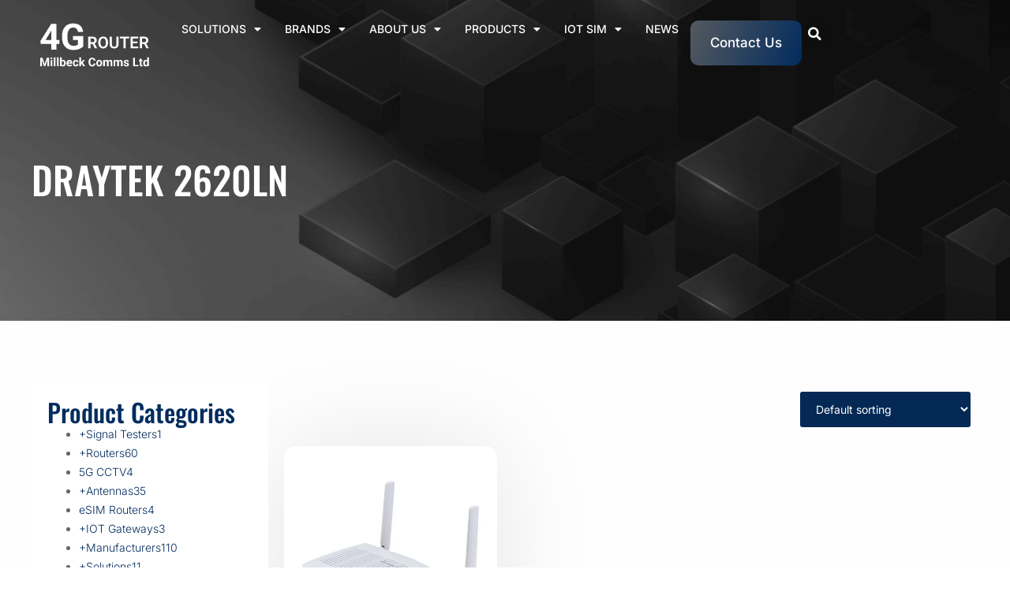

--- FILE ---
content_type: text/html; charset=UTF-8
request_url: https://4grouter.co.uk/product-tag/draytek-2620ln/
body_size: 41800
content:
<!doctype html>
<html dir="ltr" lang="en-GB">
<head>
	<meta charset="UTF-8">
	<meta name="viewport" content="width=device-width, initial-scale=1">
	<link rel="profile" href="https://gmpg.org/xfn/11">
	<title>DrayTek 2620Ln | 4G Router Store</title>
<style id="wpr-usedcss">img.emoji{display:inline!important;border:none!important;box-shadow:none!important;height:1em!important;width:1em!important;margin:0 .07em!important;vertical-align:-.1em!important;background:0 0!important;padding:0!important}:where(.wp-block-button__link){border-radius:9999px;box-shadow:none;padding:calc(.667em + 2px) calc(1.333em + 2px);text-decoration:none}:root :where(.wp-block-button .wp-block-button__link.is-style-outline),:root :where(.wp-block-button.is-style-outline>.wp-block-button__link){border:2px solid;padding:.667em 1.333em}:root :where(.wp-block-button .wp-block-button__link.is-style-outline:not(.has-text-color)),:root :where(.wp-block-button.is-style-outline>.wp-block-button__link:not(.has-text-color)){color:currentColor}:root :where(.wp-block-button .wp-block-button__link.is-style-outline:not(.has-background)),:root :where(.wp-block-button.is-style-outline>.wp-block-button__link:not(.has-background)){background-color:initial;background-image:none}:where(.wp-block-calendar table:not(.has-background) th){background:#ddd}:where(.wp-block-columns){margin-bottom:1.75em}:where(.wp-block-columns.has-background){padding:1.25em 2.375em}:where(.wp-block-post-comments input[type=submit]){border:none}:where(.wp-block-cover-image:not(.has-text-color)),:where(.wp-block-cover:not(.has-text-color)){color:#fff}:where(.wp-block-cover-image.is-light:not(.has-text-color)),:where(.wp-block-cover.is-light:not(.has-text-color)){color:#000}:root :where(.wp-block-cover h1:not(.has-text-color)),:root :where(.wp-block-cover h2:not(.has-text-color)),:root :where(.wp-block-cover h3:not(.has-text-color)),:root :where(.wp-block-cover h4:not(.has-text-color)),:root :where(.wp-block-cover h5:not(.has-text-color)),:root :where(.wp-block-cover h6:not(.has-text-color)),:root :where(.wp-block-cover p:not(.has-text-color)){color:inherit}:where(.wp-block-file){margin-bottom:1.5em}:where(.wp-block-file__button){border-radius:2em;display:inline-block;padding:.5em 1em}:where(.wp-block-file__button):is(a):active,:where(.wp-block-file__button):is(a):focus,:where(.wp-block-file__button):is(a):hover,:where(.wp-block-file__button):is(a):visited{box-shadow:none;color:#fff;opacity:.85;text-decoration:none}:where(.wp-block-group.wp-block-group-is-layout-constrained){position:relative}:root :where(.wp-block-image.is-style-rounded img,.wp-block-image .is-style-rounded img){border-radius:9999px}:where(.wp-block-latest-comments:not([style*=line-height] .wp-block-latest-comments__comment)){line-height:1.1}:where(.wp-block-latest-comments:not([style*=line-height] .wp-block-latest-comments__comment-excerpt p)){line-height:1.8}:root :where(.wp-block-latest-posts.is-grid){padding:0}:root :where(.wp-block-latest-posts.wp-block-latest-posts__list){padding-left:0}ul{box-sizing:border-box}:root :where(ul.has-background,ol.has-background){padding:1.25em 2.375em}:where(.wp-block-navigation.has-background .wp-block-navigation-item a:not(.wp-element-button)),:where(.wp-block-navigation.has-background .wp-block-navigation-submenu a:not(.wp-element-button)){padding:.5em 1em}:where(.wp-block-navigation .wp-block-navigation__submenu-container .wp-block-navigation-item a:not(.wp-element-button)),:where(.wp-block-navigation .wp-block-navigation__submenu-container .wp-block-navigation-submenu a:not(.wp-element-button)),:where(.wp-block-navigation .wp-block-navigation__submenu-container .wp-block-navigation-submenu button.wp-block-navigation-item__content),:where(.wp-block-navigation .wp-block-navigation__submenu-container .wp-block-pages-list__item button.wp-block-navigation-item__content){padding:.5em 1em}:root :where(p.has-background){padding:1.25em 2.375em}:where(p.has-text-color:not(.has-link-color)) a{color:inherit}:where(.wp-block-post-comments-form) input:not([type=submit]),:where(.wp-block-post-comments-form) textarea{border:1px solid #949494;font-family:inherit;font-size:1em}:where(.wp-block-post-comments-form) input:where(:not([type=submit]):not([type=checkbox])),:where(.wp-block-post-comments-form) textarea{padding:calc(.667em + 2px)}:where(.wp-block-post-excerpt){margin-bottom:var(--wp--style--block-gap);margin-top:var(--wp--style--block-gap)}:where(.wp-block-preformatted.has-background){padding:1.25em 2.375em}:where(.wp-block-search__button){border:1px solid #ccc;padding:6px 10px}:where(.wp-block-search__input){font-family:inherit;font-size:inherit;font-style:inherit;font-weight:inherit;letter-spacing:inherit;line-height:inherit;text-transform:inherit}:where(.wp-block-search__button-inside .wp-block-search__inside-wrapper){border:1px solid #949494;box-sizing:border-box;padding:4px}:where(.wp-block-search__button-inside .wp-block-search__inside-wrapper) .wp-block-search__input{border:none;border-radius:0;padding:0 4px}:where(.wp-block-search__button-inside .wp-block-search__inside-wrapper) .wp-block-search__input:focus{outline:0}:where(.wp-block-search__button-inside .wp-block-search__inside-wrapper) :where(.wp-block-search__button){padding:4px 8px}:root :where(.wp-block-separator.is-style-dots){height:auto;line-height:1;text-align:center}:root :where(.wp-block-separator.is-style-dots):before{color:currentColor;content:"···";font-family:serif;font-size:1.5em;letter-spacing:2em;padding-left:2em}:root :where(.wp-block-site-logo.is-style-rounded){border-radius:9999px}:root :where(.wp-block-site-title a){color:inherit}:where(.wp-block-social-links:not(.is-style-logos-only)) .wp-social-link{background-color:#f0f0f0;color:#444}:where(.wp-block-social-links:not(.is-style-logos-only)) .wp-social-link-amazon{background-color:#f90;color:#fff}:where(.wp-block-social-links:not(.is-style-logos-only)) .wp-social-link-bandcamp{background-color:#1ea0c3;color:#fff}:where(.wp-block-social-links:not(.is-style-logos-only)) .wp-social-link-behance{background-color:#0757fe;color:#fff}:where(.wp-block-social-links:not(.is-style-logos-only)) .wp-social-link-bluesky{background-color:#0a7aff;color:#fff}:where(.wp-block-social-links:not(.is-style-logos-only)) .wp-social-link-codepen{background-color:#1e1f26;color:#fff}:where(.wp-block-social-links:not(.is-style-logos-only)) .wp-social-link-deviantart{background-color:#02e49b;color:#fff}:where(.wp-block-social-links:not(.is-style-logos-only)) .wp-social-link-dribbble{background-color:#e94c89;color:#fff}:where(.wp-block-social-links:not(.is-style-logos-only)) .wp-social-link-dropbox{background-color:#4280ff;color:#fff}:where(.wp-block-social-links:not(.is-style-logos-only)) .wp-social-link-etsy{background-color:#f45800;color:#fff}:where(.wp-block-social-links:not(.is-style-logos-only)) .wp-social-link-facebook{background-color:#1778f2;color:#fff}:where(.wp-block-social-links:not(.is-style-logos-only)) .wp-social-link-fivehundredpx{background-color:#000;color:#fff}:where(.wp-block-social-links:not(.is-style-logos-only)) .wp-social-link-flickr{background-color:#0461dd;color:#fff}:where(.wp-block-social-links:not(.is-style-logos-only)) .wp-social-link-foursquare{background-color:#e65678;color:#fff}:where(.wp-block-social-links:not(.is-style-logos-only)) .wp-social-link-github{background-color:#24292d;color:#fff}:where(.wp-block-social-links:not(.is-style-logos-only)) .wp-social-link-goodreads{background-color:#eceadd;color:#382110}:where(.wp-block-social-links:not(.is-style-logos-only)) .wp-social-link-google{background-color:#ea4434;color:#fff}:where(.wp-block-social-links:not(.is-style-logos-only)) .wp-social-link-gravatar{background-color:#1d4fc4;color:#fff}:where(.wp-block-social-links:not(.is-style-logos-only)) .wp-social-link-instagram{background-color:#f00075;color:#fff}:where(.wp-block-social-links:not(.is-style-logos-only)) .wp-social-link-lastfm{background-color:#e21b24;color:#fff}:where(.wp-block-social-links:not(.is-style-logos-only)) .wp-social-link-linkedin{background-color:#0d66c2;color:#fff}:where(.wp-block-social-links:not(.is-style-logos-only)) .wp-social-link-mastodon{background-color:#3288d4;color:#fff}:where(.wp-block-social-links:not(.is-style-logos-only)) .wp-social-link-medium{background-color:#000;color:#fff}:where(.wp-block-social-links:not(.is-style-logos-only)) .wp-social-link-meetup{background-color:#f6405f;color:#fff}:where(.wp-block-social-links:not(.is-style-logos-only)) .wp-social-link-patreon{background-color:#000;color:#fff}:where(.wp-block-social-links:not(.is-style-logos-only)) .wp-social-link-pinterest{background-color:#e60122;color:#fff}:where(.wp-block-social-links:not(.is-style-logos-only)) .wp-social-link-pocket{background-color:#ef4155;color:#fff}:where(.wp-block-social-links:not(.is-style-logos-only)) .wp-social-link-reddit{background-color:#ff4500;color:#fff}:where(.wp-block-social-links:not(.is-style-logos-only)) .wp-social-link-skype{background-color:#0478d7;color:#fff}:where(.wp-block-social-links:not(.is-style-logos-only)) .wp-social-link-snapchat{background-color:#fefc00;color:#fff;stroke:#000}:where(.wp-block-social-links:not(.is-style-logos-only)) .wp-social-link-soundcloud{background-color:#ff5600;color:#fff}:where(.wp-block-social-links:not(.is-style-logos-only)) .wp-social-link-spotify{background-color:#1bd760;color:#fff}:where(.wp-block-social-links:not(.is-style-logos-only)) .wp-social-link-telegram{background-color:#2aabee;color:#fff}:where(.wp-block-social-links:not(.is-style-logos-only)) .wp-social-link-threads{background-color:#000;color:#fff}:where(.wp-block-social-links:not(.is-style-logos-only)) .wp-social-link-tiktok{background-color:#000;color:#fff}:where(.wp-block-social-links:not(.is-style-logos-only)) .wp-social-link-tumblr{background-color:#011835;color:#fff}:where(.wp-block-social-links:not(.is-style-logos-only)) .wp-social-link-twitch{background-color:#6440a4;color:#fff}:where(.wp-block-social-links:not(.is-style-logos-only)) .wp-social-link-twitter{background-color:#1da1f2;color:#fff}:where(.wp-block-social-links:not(.is-style-logos-only)) .wp-social-link-vimeo{background-color:#1eb7ea;color:#fff}:where(.wp-block-social-links:not(.is-style-logos-only)) .wp-social-link-vk{background-color:#4680c2;color:#fff}:where(.wp-block-social-links:not(.is-style-logos-only)) .wp-social-link-wordpress{background-color:#3499cd;color:#fff}:where(.wp-block-social-links:not(.is-style-logos-only)) .wp-social-link-whatsapp{background-color:#25d366;color:#fff}:where(.wp-block-social-links:not(.is-style-logos-only)) .wp-social-link-x{background-color:#000;color:#fff}:where(.wp-block-social-links:not(.is-style-logos-only)) .wp-social-link-yelp{background-color:#d32422;color:#fff}:where(.wp-block-social-links:not(.is-style-logos-only)) .wp-social-link-youtube{background-color:red;color:#fff}:where(.wp-block-social-links.is-style-logos-only) .wp-social-link{background:0 0}:where(.wp-block-social-links.is-style-logos-only) .wp-social-link svg{height:1.25em;width:1.25em}:where(.wp-block-social-links.is-style-logos-only) .wp-social-link-amazon{color:#f90}:where(.wp-block-social-links.is-style-logos-only) .wp-social-link-bandcamp{color:#1ea0c3}:where(.wp-block-social-links.is-style-logos-only) .wp-social-link-behance{color:#0757fe}:where(.wp-block-social-links.is-style-logos-only) .wp-social-link-bluesky{color:#0a7aff}:where(.wp-block-social-links.is-style-logos-only) .wp-social-link-codepen{color:#1e1f26}:where(.wp-block-social-links.is-style-logos-only) .wp-social-link-deviantart{color:#02e49b}:where(.wp-block-social-links.is-style-logos-only) .wp-social-link-dribbble{color:#e94c89}:where(.wp-block-social-links.is-style-logos-only) .wp-social-link-dropbox{color:#4280ff}:where(.wp-block-social-links.is-style-logos-only) .wp-social-link-etsy{color:#f45800}:where(.wp-block-social-links.is-style-logos-only) .wp-social-link-facebook{color:#1778f2}:where(.wp-block-social-links.is-style-logos-only) .wp-social-link-fivehundredpx{color:#000}:where(.wp-block-social-links.is-style-logos-only) .wp-social-link-flickr{color:#0461dd}:where(.wp-block-social-links.is-style-logos-only) .wp-social-link-foursquare{color:#e65678}:where(.wp-block-social-links.is-style-logos-only) .wp-social-link-github{color:#24292d}:where(.wp-block-social-links.is-style-logos-only) .wp-social-link-goodreads{color:#382110}:where(.wp-block-social-links.is-style-logos-only) .wp-social-link-google{color:#ea4434}:where(.wp-block-social-links.is-style-logos-only) .wp-social-link-gravatar{color:#1d4fc4}:where(.wp-block-social-links.is-style-logos-only) .wp-social-link-instagram{color:#f00075}:where(.wp-block-social-links.is-style-logos-only) .wp-social-link-lastfm{color:#e21b24}:where(.wp-block-social-links.is-style-logos-only) .wp-social-link-linkedin{color:#0d66c2}:where(.wp-block-social-links.is-style-logos-only) .wp-social-link-mastodon{color:#3288d4}:where(.wp-block-social-links.is-style-logos-only) .wp-social-link-medium{color:#000}:where(.wp-block-social-links.is-style-logos-only) .wp-social-link-meetup{color:#f6405f}:where(.wp-block-social-links.is-style-logos-only) .wp-social-link-patreon{color:#000}:where(.wp-block-social-links.is-style-logos-only) .wp-social-link-pinterest{color:#e60122}:where(.wp-block-social-links.is-style-logos-only) .wp-social-link-pocket{color:#ef4155}:where(.wp-block-social-links.is-style-logos-only) .wp-social-link-reddit{color:#ff4500}:where(.wp-block-social-links.is-style-logos-only) .wp-social-link-skype{color:#0478d7}:where(.wp-block-social-links.is-style-logos-only) .wp-social-link-snapchat{color:#fff;stroke:#000}:where(.wp-block-social-links.is-style-logos-only) .wp-social-link-soundcloud{color:#ff5600}:where(.wp-block-social-links.is-style-logos-only) .wp-social-link-spotify{color:#1bd760}:where(.wp-block-social-links.is-style-logos-only) .wp-social-link-telegram{color:#2aabee}:where(.wp-block-social-links.is-style-logos-only) .wp-social-link-threads{color:#000}:where(.wp-block-social-links.is-style-logos-only) .wp-social-link-tiktok{color:#000}:where(.wp-block-social-links.is-style-logos-only) .wp-social-link-tumblr{color:#011835}:where(.wp-block-social-links.is-style-logos-only) .wp-social-link-twitch{color:#6440a4}:where(.wp-block-social-links.is-style-logos-only) .wp-social-link-twitter{color:#1da1f2}:where(.wp-block-social-links.is-style-logos-only) .wp-social-link-vimeo{color:#1eb7ea}:where(.wp-block-social-links.is-style-logos-only) .wp-social-link-vk{color:#4680c2}:where(.wp-block-social-links.is-style-logos-only) .wp-social-link-whatsapp{color:#25d366}:where(.wp-block-social-links.is-style-logos-only) .wp-social-link-wordpress{color:#3499cd}:where(.wp-block-social-links.is-style-logos-only) .wp-social-link-x{color:#000}:where(.wp-block-social-links.is-style-logos-only) .wp-social-link-yelp{color:#d32422}:where(.wp-block-social-links.is-style-logos-only) .wp-social-link-youtube{color:red}:root :where(.wp-block-social-links .wp-social-link a){padding:.25em}:root :where(.wp-block-social-links.is-style-logos-only .wp-social-link a){padding:0}:root :where(.wp-block-social-links.is-style-pill-shape .wp-social-link a){padding-left:.66667em;padding-right:.66667em}:root :where(.wp-block-tag-cloud.is-style-outline){display:flex;flex-wrap:wrap;gap:1ch}:root :where(.wp-block-tag-cloud.is-style-outline a){border:1px solid;font-size:unset!important;margin-right:0;padding:1ch 2ch;text-decoration:none!important}:where(.wp-block-term-description){margin-bottom:var(--wp--style--block-gap);margin-top:var(--wp--style--block-gap)}:where(pre.wp-block-verse){font-family:inherit}:root{--wp--preset--font-size--normal:16px;--wp--preset--font-size--huge:42px}.screen-reader-text{border:0;clip:rect(1px,1px,1px,1px);clip-path:inset(50%);height:1px;margin:-1px;overflow:hidden;padding:0;position:absolute;width:1px;word-wrap:normal!important}.screen-reader-text:focus{background-color:#ddd;clip:auto!important;clip-path:none;color:#444;display:block;font-size:1em;height:auto;left:5px;line-height:normal;padding:15px 23px 14px;text-decoration:none;top:5px;width:auto;z-index:100000}html :where(.has-border-color){border-style:solid}html :where([style*=border-top-color]){border-top-style:solid}html :where([style*=border-right-color]){border-right-style:solid}html :where([style*=border-bottom-color]){border-bottom-style:solid}html :where([style*=border-left-color]){border-left-style:solid}html :where([style*=border-width]){border-style:solid}html :where([style*=border-top-width]){border-top-style:solid}html :where([style*=border-right-width]){border-right-style:solid}html :where([style*=border-bottom-width]){border-bottom-style:solid}html :where([style*=border-left-width]){border-left-style:solid}html :where(img[class*=wp-image-]){height:auto;max-width:100%}:where(figure){margin:0 0 1em}html :where(.is-position-sticky){--wp-admin--admin-bar--position-offset:var(--wp-admin--admin-bar--height,0px)}@media screen and (max-width:600px){html :where(.is-position-sticky){--wp-admin--admin-bar--position-offset:0px}}:root{--wp--preset--aspect-ratio--square:1;--wp--preset--aspect-ratio--4-3:4/3;--wp--preset--aspect-ratio--3-4:3/4;--wp--preset--aspect-ratio--3-2:3/2;--wp--preset--aspect-ratio--2-3:2/3;--wp--preset--aspect-ratio--16-9:16/9;--wp--preset--aspect-ratio--9-16:9/16;--wp--preset--color--black:#000000;--wp--preset--color--cyan-bluish-gray:#abb8c3;--wp--preset--color--white:#ffffff;--wp--preset--color--pale-pink:#f78da7;--wp--preset--color--vivid-red:#cf2e2e;--wp--preset--color--luminous-vivid-orange:#ff6900;--wp--preset--color--luminous-vivid-amber:#fcb900;--wp--preset--color--light-green-cyan:#7bdcb5;--wp--preset--color--vivid-green-cyan:#00d084;--wp--preset--color--pale-cyan-blue:#8ed1fc;--wp--preset--color--vivid-cyan-blue:#0693e3;--wp--preset--color--vivid-purple:#9b51e0;--wp--preset--gradient--vivid-cyan-blue-to-vivid-purple:linear-gradient(135deg,rgba(6, 147, 227, 1) 0%,rgb(155, 81, 224) 100%);--wp--preset--gradient--light-green-cyan-to-vivid-green-cyan:linear-gradient(135deg,rgb(122, 220, 180) 0%,rgb(0, 208, 130) 100%);--wp--preset--gradient--luminous-vivid-amber-to-luminous-vivid-orange:linear-gradient(135deg,rgba(252, 185, 0, 1) 0%,rgba(255, 105, 0, 1) 100%);--wp--preset--gradient--luminous-vivid-orange-to-vivid-red:linear-gradient(135deg,rgba(255, 105, 0, 1) 0%,rgb(207, 46, 46) 100%);--wp--preset--gradient--very-light-gray-to-cyan-bluish-gray:linear-gradient(135deg,rgb(238, 238, 238) 0%,rgb(169, 184, 195) 100%);--wp--preset--gradient--cool-to-warm-spectrum:linear-gradient(135deg,rgb(74, 234, 220) 0%,rgb(151, 120, 209) 20%,rgb(207, 42, 186) 40%,rgb(238, 44, 130) 60%,rgb(251, 105, 98) 80%,rgb(254, 248, 76) 100%);--wp--preset--gradient--blush-light-purple:linear-gradient(135deg,rgb(255, 206, 236) 0%,rgb(152, 150, 240) 100%);--wp--preset--gradient--blush-bordeaux:linear-gradient(135deg,rgb(254, 205, 165) 0%,rgb(254, 45, 45) 50%,rgb(107, 0, 62) 100%);--wp--preset--gradient--luminous-dusk:linear-gradient(135deg,rgb(255, 203, 112) 0%,rgb(199, 81, 192) 50%,rgb(65, 88, 208) 100%);--wp--preset--gradient--pale-ocean:linear-gradient(135deg,rgb(255, 245, 203) 0%,rgb(182, 227, 212) 50%,rgb(51, 167, 181) 100%);--wp--preset--gradient--electric-grass:linear-gradient(135deg,rgb(202, 248, 128) 0%,rgb(113, 206, 126) 100%);--wp--preset--gradient--midnight:linear-gradient(135deg,rgb(2, 3, 129) 0%,rgb(40, 116, 252) 100%);--wp--preset--font-size--small:13px;--wp--preset--font-size--medium:20px;--wp--preset--font-size--large:36px;--wp--preset--font-size--x-large:42px;--wp--preset--font-family--inter:"Inter",sans-serif;--wp--preset--font-family--cardo:Cardo;--wp--preset--spacing--20:0.44rem;--wp--preset--spacing--30:0.67rem;--wp--preset--spacing--40:1rem;--wp--preset--spacing--50:1.5rem;--wp--preset--spacing--60:2.25rem;--wp--preset--spacing--70:3.38rem;--wp--preset--spacing--80:5.06rem;--wp--preset--shadow--natural:6px 6px 9px rgba(0, 0, 0, .2);--wp--preset--shadow--deep:12px 12px 50px rgba(0, 0, 0, .4);--wp--preset--shadow--sharp:6px 6px 0px rgba(0, 0, 0, .2);--wp--preset--shadow--outlined:6px 6px 0px -3px rgba(255, 255, 255, 1),6px 6px rgba(0, 0, 0, 1);--wp--preset--shadow--crisp:6px 6px 0px rgba(0, 0, 0, 1)}:where(.is-layout-flex){gap:.5em}:where(.is-layout-grid){gap:.5em}:where(.wp-block-post-template.is-layout-flex){gap:1.25em}:where(.wp-block-post-template.is-layout-grid){gap:1.25em}:where(.wp-block-columns.is-layout-flex){gap:2em}:where(.wp-block-columns.is-layout-grid){gap:2em}:root :where(.wp-block-pullquote){font-size:1.5em;line-height:1.6}.woocommerce .woocommerce-error .button,.woocommerce .woocommerce-message .button,.woocommerce-page .woocommerce-error .button,.woocommerce-page .woocommerce-message .button{float:right}.woocommerce img,.woocommerce-page img{height:auto;max-width:100%}.woocommerce div.product div.images{float:left;width:48%}.woocommerce div.product div.thumbnails::after,.woocommerce div.product div.thumbnails::before{content:" ";display:table}.woocommerce div.product div.thumbnails::after{clear:both}.woocommerce div.product div.thumbnails a{float:left;width:30.75%;margin-right:3.8%;margin-bottom:1em}.woocommerce div.product div.thumbnails a.last{margin-right:0}.woocommerce div.product div.thumbnails a.first{clear:both}.woocommerce div.product div.thumbnails.columns-1 a{width:100%;margin-right:0;float:none}.woocommerce div.product div.thumbnails.columns-2 a{width:48%}.woocommerce div.product div.thumbnails.columns-4 a{width:22.05%}.woocommerce div.product div.thumbnails.columns-5 a{width:16.9%}.woocommerce #content div.product div.summary,.woocommerce div.product div.summary,.woocommerce-page #content div.product div.summary,.woocommerce-page div.product div.summary{float:right;width:48%;clear:none}.woocommerce div.product .woocommerce-tabs{clear:both}.woocommerce div.product .woocommerce-tabs ul.tabs::after,.woocommerce div.product .woocommerce-tabs ul.tabs::before{content:" ";display:table}.woocommerce div.product .woocommerce-tabs ul.tabs::after{clear:both}.woocommerce div.product .woocommerce-tabs ul.tabs li{display:inline-block}.woocommerce div.product #reviews .comment::after,.woocommerce div.product #reviews .comment::before{content:" ";display:table}.woocommerce div.product #reviews .comment::after{clear:both}.woocommerce div.product #reviews .comment img{float:right;height:auto}.woocommerce .woocommerce-ordering,.woocommerce-page .woocommerce-ordering{float:right}.woocommerce form .password-input,.woocommerce-page form .password-input{display:flex;flex-direction:column;justify-content:center;position:relative}.woocommerce form .password-input input[type=password],.woocommerce-page form .password-input input[type=password]{padding-right:2.5rem}.woocommerce form .password-input input::-ms-reveal,.woocommerce-page form .password-input input::-ms-reveal{display:none}.woocommerce form .show-password-input,.woocommerce-page form .show-password-input{position:absolute;right:.7em;top:.7em;cursor:pointer}.woocommerce form .show-password-input::after,.woocommerce-page form .show-password-input::after{font-family:WooCommerce;speak:never;font-weight:400;font-variant:normal;text-transform:none;line-height:1;-webkit-font-smoothing:antialiased;margin-left:.618em;content:"\e010";text-decoration:none}.woocommerce form .show-password-input.display-password::after,.woocommerce-page form .show-password-input.display-password::after{color:#585858}:root{--woocommerce:#7F54B3;--wc-green:#7ad03a;--wc-red:#a00;--wc-orange:#ffba00;--wc-blue:#2ea2cc;--wc-primary:#7F54B3;--wc-primary-text:white;--wc-secondary:#e9e6ed;--wc-secondary-text:#515151;--wc-highlight:#b3af54;--wc-highligh-text:white;--wc-content-bg:#fff;--wc-subtext:#767676}@keyframes spin{100%{transform:rotate(360deg)}}@font-face{font-display:swap;font-family:WooCommerce;src:url(https://4grouter.co.uk/wp-content/plugins/woocommerce/assets/fonts/WooCommerce.woff2) format("woff2"),url(https://4grouter.co.uk/wp-content/plugins/woocommerce/assets/fonts/WooCommerce.woff) format("woff"),url(https://4grouter.co.uk/wp-content/plugins/woocommerce/assets/fonts/WooCommerce.ttf) format("truetype");font-weight:400;font-style:normal}.woocommerce-store-notice{position:absolute;top:0;left:0;right:0;margin:0;width:100%;font-size:1em;padding:1em 0;text-align:center;background-color:#7f54b3;color:#fff;z-index:99998;box-shadow:0 1px 1em rgba(0,0,0,.2);display:none}.woocommerce-store-notice a{color:#fff;text-decoration:underline}.woocommerce .blockUI.blockOverlay{position:relative}.woocommerce .blockUI.blockOverlay::before{height:1em;width:1em;display:block;position:absolute;top:50%;left:50%;margin-left:-.5em;margin-top:-.5em;content:"";animation:1s ease-in-out infinite spin;background:url(https://4grouter.co.uk/wp-content/plugins/woocommerce/assets/images/icons/loader.svg) center center;background-size:cover;line-height:1;text-align:center;font-size:2em;color:rgba(0,0,0,.75)}.woocommerce a.remove{display:block;font-size:1.5em;height:1em;width:1em;text-align:center;line-height:1;border-radius:100%;color:var(--wc-red)!important;text-decoration:none;font-weight:700;border:0}.woocommerce a.remove:hover{color:#fff!important;background:var(--wc-red)}.woocommerce div.product{margin-bottom:0;position:relative}.woocommerce div.product .product_title{clear:none;margin-top:0;padding:0}.woocommerce div.product p.price ins,.woocommerce div.product span.price ins{background:inherit;font-weight:700;display:inline-block}.woocommerce div.product p.price del,.woocommerce div.product span.price del{opacity:.5;display:inline-block}.woocommerce div.product p.stock{font-size:.92em}.woocommerce div.product .woocommerce-product-rating{margin-bottom:1.618em}.woocommerce div.product div.images{margin-bottom:2em}.woocommerce div.product div.images img{display:block;width:100%;height:auto;box-shadow:none}.woocommerce div.product div.images div.thumbnails{padding-top:1em}.woocommerce div.product div.images.woocommerce-product-gallery{position:relative}.woocommerce div.product div.images .woocommerce-product-gallery__wrapper{transition:all cubic-bezier(.795,-.035,0,1) .5s;margin:0;padding:0}.woocommerce div.product div.images .woocommerce-product-gallery__wrapper .zoomImg{background-color:#fff;opacity:0}.woocommerce div.product div.images .woocommerce-product-gallery__image--placeholder{border:1px solid #f2f2f2}.woocommerce div.product div.images .woocommerce-product-gallery__image:nth-child(n+2){width:25%;display:inline-block}.woocommerce div.product div.images .woocommerce-product-gallery__trigger{position:absolute;top:.5em;right:.5em;font-size:2em;z-index:9;width:36px;height:36px;background:#fff;text-indent:-9999px;border-radius:100%;box-sizing:content-box}.woocommerce div.product div.images .woocommerce-product-gallery__trigger::before{content:"";display:block;width:10px;height:10px;border:2px solid #000;border-radius:100%;position:absolute;top:9px;left:9px;box-sizing:content-box}.woocommerce div.product div.images .woocommerce-product-gallery__trigger::after{content:"";display:block;width:2px;height:8px;background:#000;border-radius:6px;position:absolute;top:19px;left:22px;transform:rotate(-45deg);box-sizing:content-box}.woocommerce div.product div.images .flex-control-thumbs{overflow:hidden;zoom:1;margin:0;padding:0}.woocommerce div.product div.images .flex-control-thumbs li{width:25%;float:left;margin:0;list-style:none}.woocommerce div.product div.images .flex-control-thumbs li img{cursor:pointer;opacity:.5;margin:0}.woocommerce div.product div.images .flex-control-thumbs li img.flex-active,.woocommerce div.product div.images .flex-control-thumbs li img:hover{opacity:1}.woocommerce div.product .woocommerce-product-gallery--columns-3 .flex-control-thumbs li:nth-child(3n+1){clear:left}.woocommerce div.product .woocommerce-product-gallery--columns-4 .flex-control-thumbs li:nth-child(4n+1){clear:left}.woocommerce div.product .woocommerce-product-gallery--columns-5 .flex-control-thumbs li:nth-child(5n+1){clear:left}.woocommerce div.product div.summary{margin-bottom:2em}.woocommerce div.product div.social{text-align:right;margin:0 0 1em}.woocommerce div.product div.social span{margin:0 0 0 2px}.woocommerce div.product div.social span span{margin:0}.woocommerce div.product div.social span .stButton .chicklets{padding-left:16px;width:0}.woocommerce div.product div.social iframe{float:left;margin-top:3px}.woocommerce div.product .woocommerce-tabs ul.tabs{list-style:none;padding:0 0 0 1em;margin:0 0 1.618em;overflow:hidden;position:relative}.woocommerce div.product .woocommerce-tabs ul.tabs li{border:1px solid #cfc8d8;background-color:#e9e6ed;color:#515151;display:inline-block;position:relative;z-index:0;border-radius:4px 4px 0 0;margin:0 -5px;padding:0 1em}.woocommerce div.product .woocommerce-tabs ul.tabs li a{display:inline-block;padding:.5em 0;font-weight:700;color:#515151;text-decoration:none}.woocommerce div.product .woocommerce-tabs ul.tabs li a:hover{text-decoration:none;color:#6a6a6a}.woocommerce div.product .woocommerce-tabs ul.tabs li.active{background:#fff;color:#515151;z-index:2;border-bottom-color:#fff}.woocommerce div.product .woocommerce-tabs ul.tabs li.active a{color:inherit;text-shadow:inherit}.woocommerce div.product .woocommerce-tabs ul.tabs li.active::before{box-shadow:2px 2px 0 #fff}.woocommerce div.product .woocommerce-tabs ul.tabs li.active::after{box-shadow:-2px 2px 0 #fff}.woocommerce div.product .woocommerce-tabs ul.tabs li::after,.woocommerce div.product .woocommerce-tabs ul.tabs li::before{border:1px solid #cfc8d8;position:absolute;bottom:-1px;width:5px;height:5px;content:" ";box-sizing:border-box}.woocommerce div.product .woocommerce-tabs ul.tabs li::before{left:-5px;border-bottom-right-radius:4px;border-width:0 1px 1px 0;box-shadow:2px 2px 0 #e9e6ed}.woocommerce div.product .woocommerce-tabs ul.tabs li::after{right:-5px;border-bottom-left-radius:4px;border-width:0 0 1px 1px;box-shadow:-2px 2px 0 #e9e6ed}.woocommerce div.product .woocommerce-tabs ul.tabs::before{position:absolute;content:" ";width:100%;bottom:0;left:0;border-bottom:1px solid #cfc8d8;z-index:1}.woocommerce div.product .woocommerce-tabs .panel{margin:0 0 2em;padding:0}.woocommerce div.product p.cart{margin-bottom:2em}.woocommerce div.product p.cart::after,.woocommerce div.product p.cart::before{content:" ";display:table}.woocommerce div.product p.cart::after{clear:both}.woocommerce div.product form.cart{margin-bottom:2em}.woocommerce div.product form.cart::after,.woocommerce div.product form.cart::before{content:" ";display:table}.woocommerce div.product form.cart::after{clear:both}.woocommerce div.product form.cart div.quantity{float:left;margin:0 4px 0 0}.woocommerce div.product form.cart table{border-width:0 0 1px}.woocommerce div.product form.cart table td{padding-left:0}.woocommerce div.product form.cart table div.quantity{float:none;margin:0}.woocommerce div.product form.cart table small.stock{display:block;float:none}.woocommerce div.product form.cart .variations{margin-bottom:1em;border:0;width:100%}.woocommerce div.product form.cart .variations td,.woocommerce div.product form.cart .variations th{border:0;line-height:2em;vertical-align:top}.woocommerce div.product form.cart .variations label{font-weight:700;text-align:left}.woocommerce div.product form.cart .variations select{max-width:100%;min-width:75%;display:inline-block;margin-right:1em}.woocommerce div.product form.cart .variations td.label{padding-right:1em}.woocommerce div.product form.cart .woocommerce-variation-description p{margin-bottom:1em}.woocommerce div.product form.cart .reset_variations{visibility:hidden;font-size:.83em}.woocommerce div.product form.cart .wc-no-matching-variations{display:none}.woocommerce div.product form.cart .button{vertical-align:middle;float:left}.woocommerce div.product form.cart .group_table td.woocommerce-grouped-product-list-item__label{padding-right:1em;padding-left:1em}.woocommerce div.product form.cart .group_table td{vertical-align:top;padding-bottom:.5em;border:0}.woocommerce div.product form.cart .group_table td:first-child{width:4em;text-align:center}.woocommerce div.product form.cart .group_table .wc-grouped-product-add-to-cart-checkbox{display:inline-block;width:auto;margin:0 auto;transform:scale(1.5,1.5)}.woocommerce .woocommerce-ordering{margin:0 0 1em}.woocommerce .woocommerce-ordering select{vertical-align:top}.woocommerce a.added_to_cart{padding-top:.5em;display:inline-block}.woocommerce form .form-row .select2-container{width:100%;line-height:2em}.woocommerce form .form-row.woocommerce-invalid .select2-container{border-color:var(--wc-red)}.woocommerce form .form-row.woocommerce-validated .select2-container{border-color:#6dc22e}.woocommerce:where(body:not(.woocommerce-block-theme-has-button-styles)) a.button,.woocommerce:where(body:not(.woocommerce-block-theme-has-button-styles)) button.button,.woocommerce:where(body:not(.woocommerce-block-theme-has-button-styles)) input.button,:where(body:not(.woocommerce-block-theme-has-button-styles)) .woocommerce #respond input#submit,:where(body:not(.woocommerce-block-theme-has-button-styles)) .woocommerce a.button,:where(body:not(.woocommerce-block-theme-has-button-styles)) .woocommerce button.button,:where(body:not(.woocommerce-block-theme-has-button-styles)) .woocommerce input.button{font-size:100%;margin:0;line-height:1;cursor:pointer;position:relative;text-decoration:none;overflow:visible;padding:.618em 1em;font-weight:700;border-radius:3px;left:auto;color:#515151;background-color:#e9e6ed;border:0;display:inline-block;background-image:none;box-shadow:none;text-shadow:none}.woocommerce:where(body:not(.woocommerce-block-theme-has-button-styles)) a.button.loading,.woocommerce:where(body:not(.woocommerce-block-theme-has-button-styles)) button.button.loading,.woocommerce:where(body:not(.woocommerce-block-theme-has-button-styles)) input.button.loading,:where(body:not(.woocommerce-block-theme-has-button-styles)) .woocommerce #respond input#submit.loading,:where(body:not(.woocommerce-block-theme-has-button-styles)) .woocommerce a.button.loading,:where(body:not(.woocommerce-block-theme-has-button-styles)) .woocommerce button.button.loading,:where(body:not(.woocommerce-block-theme-has-button-styles)) .woocommerce input.button.loading{opacity:.25;padding-right:2.618em}.woocommerce:where(body:not(.woocommerce-block-theme-has-button-styles)) a.button.loading::after,.woocommerce:where(body:not(.woocommerce-block-theme-has-button-styles)) button.button.loading::after,.woocommerce:where(body:not(.woocommerce-block-theme-has-button-styles)) input.button.loading::after,:where(body:not(.woocommerce-block-theme-has-button-styles)) .woocommerce #respond input#submit.loading::after,:where(body:not(.woocommerce-block-theme-has-button-styles)) .woocommerce a.button.loading::after,:where(body:not(.woocommerce-block-theme-has-button-styles)) .woocommerce button.button.loading::after,:where(body:not(.woocommerce-block-theme-has-button-styles)) .woocommerce input.button.loading::after{font-family:WooCommerce;content:"\e01c";vertical-align:top;font-weight:400;position:absolute;top:.618em;right:1em;animation:2s linear infinite spin}.woocommerce:where(body:not(.woocommerce-block-theme-has-button-styles)) a.button.added::after,.woocommerce:where(body:not(.woocommerce-block-theme-has-button-styles)) button.button.added::after,.woocommerce:where(body:not(.woocommerce-block-theme-has-button-styles)) input.button.added::after,:where(body:not(.woocommerce-block-theme-has-button-styles)) .woocommerce #respond input#submit.added::after,:where(body:not(.woocommerce-block-theme-has-button-styles)) .woocommerce a.button.added::after,:where(body:not(.woocommerce-block-theme-has-button-styles)) .woocommerce button.button.added::after,:where(body:not(.woocommerce-block-theme-has-button-styles)) .woocommerce input.button.added::after{font-family:WooCommerce;content:"\e017";margin-left:.53em;vertical-align:bottom}.woocommerce:where(body:not(.woocommerce-block-theme-has-button-styles)) a.button:hover,.woocommerce:where(body:not(.woocommerce-block-theme-has-button-styles)) button.button:hover,.woocommerce:where(body:not(.woocommerce-block-theme-has-button-styles)) input.button:hover,:where(body:not(.woocommerce-block-theme-has-button-styles)) .woocommerce #respond input#submit:hover,:where(body:not(.woocommerce-block-theme-has-button-styles)) .woocommerce a.button:hover,:where(body:not(.woocommerce-block-theme-has-button-styles)) .woocommerce button.button:hover,:where(body:not(.woocommerce-block-theme-has-button-styles)) .woocommerce input.button:hover{background-color:#dcd7e3;text-decoration:none;background-image:none;color:#515151}:where(body:not(.woocommerce-block-theme-has-button-styles)) .woocommerce #respond input#submit.alt,:where(body:not(.woocommerce-block-theme-has-button-styles)) .woocommerce a.button.alt,:where(body:not(.woocommerce-block-theme-has-button-styles)) .woocommerce button.button.alt,:where(body:not(.woocommerce-block-theme-has-button-styles)) .woocommerce input.button.alt{background-color:#7f54b3;color:#fff;-webkit-font-smoothing:antialiased}:where(body:not(.woocommerce-block-theme-has-button-styles)) .woocommerce #respond input#submit.alt:hover,:where(body:not(.woocommerce-block-theme-has-button-styles)) .woocommerce a.button.alt:hover,:where(body:not(.woocommerce-block-theme-has-button-styles)) .woocommerce button.button.alt:hover,:where(body:not(.woocommerce-block-theme-has-button-styles)) .woocommerce input.button.alt:hover{background-color:#7249a4;color:#fff}.woocommerce:where(body:not(.woocommerce-block-theme-has-button-styles)) #respond input#submit.alt.disabled,.woocommerce:where(body:not(.woocommerce-block-theme-has-button-styles)) #respond input#submit.alt.disabled:hover,.woocommerce:where(body:not(.woocommerce-block-theme-has-button-styles)) a.button.alt.disabled,.woocommerce:where(body:not(.woocommerce-block-theme-has-button-styles)) a.button.alt.disabled:hover,.woocommerce:where(body:not(.woocommerce-block-theme-has-button-styles)) button.button.alt.disabled,.woocommerce:where(body:not(.woocommerce-block-theme-has-button-styles)) button.button.alt.disabled:hover,.woocommerce:where(body:not(.woocommerce-block-theme-has-button-styles)) input.button.alt.disabled,.woocommerce:where(body:not(.woocommerce-block-theme-has-button-styles)) input.button.alt.disabled:hover,:where(body:not(.woocommerce-block-theme-has-button-styles)) .woocommerce #respond input#submit.alt.disabled,:where(body:not(.woocommerce-block-theme-has-button-styles)) .woocommerce #respond input#submit.alt.disabled:hover,:where(body:not(.woocommerce-block-theme-has-button-styles)) .woocommerce #respond input#submit.alt:disabled,:where(body:not(.woocommerce-block-theme-has-button-styles)) .woocommerce #respond input#submit.alt:disabled:hover,:where(body:not(.woocommerce-block-theme-has-button-styles)) .woocommerce #respond input#submit.alt:disabled[disabled],:where(body:not(.woocommerce-block-theme-has-button-styles)) .woocommerce #respond input#submit.alt:disabled[disabled]:hover,:where(body:not(.woocommerce-block-theme-has-button-styles)) .woocommerce a.button.alt.disabled,:where(body:not(.woocommerce-block-theme-has-button-styles)) .woocommerce a.button.alt.disabled:hover,:where(body:not(.woocommerce-block-theme-has-button-styles)) .woocommerce a.button.alt:disabled,:where(body:not(.woocommerce-block-theme-has-button-styles)) .woocommerce a.button.alt:disabled:hover,:where(body:not(.woocommerce-block-theme-has-button-styles)) .woocommerce a.button.alt:disabled[disabled],:where(body:not(.woocommerce-block-theme-has-button-styles)) .woocommerce a.button.alt:disabled[disabled]:hover,:where(body:not(.woocommerce-block-theme-has-button-styles)) .woocommerce button.button.alt.disabled,:where(body:not(.woocommerce-block-theme-has-button-styles)) .woocommerce button.button.alt.disabled:hover,:where(body:not(.woocommerce-block-theme-has-button-styles)) .woocommerce button.button.alt:disabled,:where(body:not(.woocommerce-block-theme-has-button-styles)) .woocommerce button.button.alt:disabled:hover,:where(body:not(.woocommerce-block-theme-has-button-styles)) .woocommerce button.button.alt:disabled[disabled],:where(body:not(.woocommerce-block-theme-has-button-styles)) .woocommerce button.button.alt:disabled[disabled]:hover,:where(body:not(.woocommerce-block-theme-has-button-styles)) .woocommerce input.button.alt.disabled,:where(body:not(.woocommerce-block-theme-has-button-styles)) .woocommerce input.button.alt.disabled:hover,:where(body:not(.woocommerce-block-theme-has-button-styles)) .woocommerce input.button.alt:disabled,:where(body:not(.woocommerce-block-theme-has-button-styles)) .woocommerce input.button.alt:disabled:hover,:where(body:not(.woocommerce-block-theme-has-button-styles)) .woocommerce input.button.alt:disabled[disabled],:where(body:not(.woocommerce-block-theme-has-button-styles)) .woocommerce input.button.alt:disabled[disabled]:hover{background-color:#7f54b3;color:#fff}.woocommerce:where(body:not(.woocommerce-block-theme-has-button-styles)) #respond input#submit.disabled,.woocommerce:where(body:not(.woocommerce-block-theme-has-button-styles)) a.button.disabled,.woocommerce:where(body:not(.woocommerce-block-theme-has-button-styles)) a.button:disabled,.woocommerce:where(body:not(.woocommerce-block-theme-has-button-styles)) a.button:disabled[disabled],.woocommerce:where(body:not(.woocommerce-block-theme-has-button-styles)) button.button.disabled,.woocommerce:where(body:not(.woocommerce-block-theme-has-button-styles)) button.button:disabled,.woocommerce:where(body:not(.woocommerce-block-theme-has-button-styles)) button.button:disabled[disabled],.woocommerce:where(body:not(.woocommerce-block-theme-has-button-styles)) input.button.disabled,.woocommerce:where(body:not(.woocommerce-block-theme-has-button-styles)) input.button:disabled,.woocommerce:where(body:not(.woocommerce-block-theme-has-button-styles)) input.button:disabled[disabled],:where(body:not(.woocommerce-block-theme-has-button-styles)) .woocommerce #respond input#submit.disabled,:where(body:not(.woocommerce-block-theme-has-button-styles)) .woocommerce #respond input#submit:disabled,:where(body:not(.woocommerce-block-theme-has-button-styles)) .woocommerce #respond input#submit:disabled[disabled],:where(body:not(.woocommerce-block-theme-has-button-styles)) .woocommerce a.button.disabled,:where(body:not(.woocommerce-block-theme-has-button-styles)) .woocommerce a.button:disabled,:where(body:not(.woocommerce-block-theme-has-button-styles)) .woocommerce a.button:disabled[disabled],:where(body:not(.woocommerce-block-theme-has-button-styles)) .woocommerce button.button.disabled,:where(body:not(.woocommerce-block-theme-has-button-styles)) .woocommerce button.button:disabled,:where(body:not(.woocommerce-block-theme-has-button-styles)) .woocommerce button.button:disabled[disabled],:where(body:not(.woocommerce-block-theme-has-button-styles)) .woocommerce input.button.disabled,:where(body:not(.woocommerce-block-theme-has-button-styles)) .woocommerce input.button:disabled,:where(body:not(.woocommerce-block-theme-has-button-styles)) .woocommerce input.button:disabled[disabled]{color:inherit;cursor:not-allowed;opacity:.5;padding:.618em 1em}.woocommerce:where(body:not(.woocommerce-block-theme-has-button-styles)) #respond input#submit.disabled:hover,.woocommerce:where(body:not(.woocommerce-block-theme-has-button-styles)) a.button.disabled:hover,.woocommerce:where(body:not(.woocommerce-block-theme-has-button-styles)) a.button:disabled:hover,.woocommerce:where(body:not(.woocommerce-block-theme-has-button-styles)) a.button:disabled[disabled]:hover,.woocommerce:where(body:not(.woocommerce-block-theme-has-button-styles)) button.button.disabled:hover,.woocommerce:where(body:not(.woocommerce-block-theme-has-button-styles)) button.button:disabled:hover,.woocommerce:where(body:not(.woocommerce-block-theme-has-button-styles)) button.button:disabled[disabled]:hover,.woocommerce:where(body:not(.woocommerce-block-theme-has-button-styles)) input.button.disabled:hover,.woocommerce:where(body:not(.woocommerce-block-theme-has-button-styles)) input.button:disabled:hover,.woocommerce:where(body:not(.woocommerce-block-theme-has-button-styles)) input.button:disabled[disabled]:hover,:where(body:not(.woocommerce-block-theme-has-button-styles)) .woocommerce #respond input#submit.disabled:hover,:where(body:not(.woocommerce-block-theme-has-button-styles)) .woocommerce #respond input#submit:disabled:hover,:where(body:not(.woocommerce-block-theme-has-button-styles)) .woocommerce #respond input#submit:disabled[disabled]:hover,:where(body:not(.woocommerce-block-theme-has-button-styles)) .woocommerce a.button.disabled:hover,:where(body:not(.woocommerce-block-theme-has-button-styles)) .woocommerce a.button:disabled:hover,:where(body:not(.woocommerce-block-theme-has-button-styles)) .woocommerce a.button:disabled[disabled]:hover,:where(body:not(.woocommerce-block-theme-has-button-styles)) .woocommerce button.button.disabled:hover,:where(body:not(.woocommerce-block-theme-has-button-styles)) .woocommerce button.button:disabled:hover,:where(body:not(.woocommerce-block-theme-has-button-styles)) .woocommerce button.button:disabled[disabled]:hover,:where(body:not(.woocommerce-block-theme-has-button-styles)) .woocommerce input.button.disabled:hover,:where(body:not(.woocommerce-block-theme-has-button-styles)) .woocommerce input.button:disabled:hover,:where(body:not(.woocommerce-block-theme-has-button-styles)) .woocommerce input.button:disabled[disabled]:hover{color:inherit;background-color:#e9e6ed}.woocommerce:where(body:not(.woocommerce-uses-block-theme)) div.product p.price,.woocommerce:where(body:not(.woocommerce-uses-block-theme)) div.product span.price{color:#b3af54;font-size:1.25em}.woocommerce-error,.woocommerce-message{padding:1em 2em 1em 3.5em;margin:0 0 2em;position:relative;background-color:#f6f5f8;color:#515151;border-top:3px solid #7f54b3;list-style:none;width:auto;word-wrap:break-word}.woocommerce-error::after,.woocommerce-error::before,.woocommerce-message::after,.woocommerce-message::before{content:" ";display:table}.woocommerce-error::after,.woocommerce-message::after{clear:both}.woocommerce-error::before,.woocommerce-message::before{font-family:WooCommerce;content:"\e028";content:"\e028"/"";display:inline-block;position:absolute;top:1em;left:1.5em}.woocommerce-error .button,.woocommerce-message .button{float:right}.woocommerce-error li,.woocommerce-message li{list-style:none!important;padding-left:0!important;margin-left:0!important}.woocommerce-message{border-top-color:#8fae1b}.woocommerce-message::before{content:"\e015";color:#8fae1b}.woocommerce-error{border-top-color:#b81c23}.woocommerce-error::before{content:"\e016";color:#b81c23}#coming-soon-footer-banner{width:100%;min-height:56px;background:#fff;position:fixed;display:flex;font-size:13px;bottom:0;line-height:16px;align-items:center;border-top:1px solid #dcdcdc;padding:16px;box-sizing:border-box;z-index:100}#coming-soon-footer-banner a{color:#3858e9;text-decoration:none}html{line-height:1.15;-webkit-text-size-adjust:100%}*,:after,:before{box-sizing:border-box}body{margin:0;font-family:-apple-system,BlinkMacSystemFont,'Segoe UI',Roboto,'Helvetica Neue',Arial,'Noto Sans',sans-serif,'Apple Color Emoji','Segoe UI Emoji','Segoe UI Symbol','Noto Color Emoji';font-size:1rem;font-weight:400;line-height:1.5;color:#333;background-color:#fff;-webkit-font-smoothing:antialiased;-moz-osx-font-smoothing:grayscale}h1,h2{margin-block-start:.5rem;margin-block-end:1rem;font-family:inherit;font-weight:500;line-height:1.2;color:inherit}h1{font-size:2.5rem}h2{font-size:2rem}p{margin-block-start:0;margin-block-end:.9rem}a{background-color:transparent;text-decoration:none;color:#c36}a:active,a:hover{color:#336}a:not([href]):not([tabindex]),a:not([href]):not([tabindex]):focus,a:not([href]):not([tabindex]):hover{color:inherit;text-decoration:none}a:not([href]):not([tabindex]):focus{outline:0}b,strong{font-weight:bolder}code{font-family:monospace,monospace;font-size:1em}sub{font-size:75%;line-height:0;position:relative;vertical-align:baseline}sub{bottom:-.25em}img{border-style:none;height:auto;max-width:100%}summary{display:list-item}[hidden],template{display:none}@media print{*,:after,:before{background:0 0!important;color:#000!important;box-shadow:none!important;text-shadow:none!important}a,a:visited{text-decoration:underline}a[href]:after{content:" (" attr(href) ")"}a[href^="#"]:after,a[href^="javascript:"]:after{content:""}img,tr{-moz-column-break-inside:avoid;break-inside:avoid}h2,p{orphans:3;widows:3}h2{-moz-column-break-after:avoid;break-after:avoid}}label{display:inline-block;line-height:1;vertical-align:middle}button,input,optgroup,select,textarea{font-family:inherit;font-size:1rem;line-height:1.5;margin:0}input[type=date],input[type=email],input[type=number],input[type=password],input[type=search],input[type=text],input[type=url],select,textarea{width:100%;border:1px solid #666;border-radius:3px;padding:.5rem 1rem;transition:all .3s}input[type=date]:focus,input[type=email]:focus,input[type=number]:focus,input[type=password]:focus,input[type=search]:focus,input[type=text]:focus,input[type=url]:focus,select:focus,textarea:focus{border-color:#333}button,input{overflow:visible}button,select{text-transform:none}[type=button],[type=submit],button{width:auto;-webkit-appearance:button}[type=button],[type=submit],button{display:inline-block;font-weight:400;color:#c36;text-align:center;white-space:nowrap;-webkit-user-select:none;-moz-user-select:none;user-select:none;background-color:transparent;border:1px solid #c36;padding:.5rem 1rem;font-size:1rem;border-radius:3px;transition:all .3s}[type=button]:focus:not(:focus-visible),[type=submit]:focus:not(:focus-visible),button:focus:not(:focus-visible){outline:0}[type=button]:focus,[type=button]:hover,[type=submit]:focus,[type=submit]:hover,button:focus,button:hover{color:#fff;background-color:#c36;text-decoration:none}[type=button]:not(:disabled),[type=submit]:not(:disabled),button:not(:disabled){cursor:pointer}fieldset{padding:.35em .75em .625em}legend{box-sizing:border-box;color:inherit;display:table;max-width:100%;padding:0;white-space:normal}progress{vertical-align:baseline}textarea{overflow:auto;resize:vertical}[type=checkbox],[type=radio]{box-sizing:border-box;padding:0}[type=number]::-webkit-inner-spin-button,[type=number]::-webkit-outer-spin-button{height:auto}[type=search]{-webkit-appearance:textfield;outline-offset:-2px}[type=search]::-webkit-search-decoration{-webkit-appearance:none}::-webkit-file-upload-button{-webkit-appearance:button;font:inherit}select{display:block}table{background-color:transparent;width:100%;margin-block-end:15px;font-size:.9em;border-spacing:0;border-collapse:collapse}table tbody+tbody{border-block-start:2px solid hsla(0,0%,50.2%,.5019607843)}li,ul{margin-block-start:0;margin-block-end:0;border:0;outline:0;font-size:100%;vertical-align:baseline;background:0 0}.sticky{position:relative;display:block}.hide{display:none!important}.screen-reader-text{clip:rect(1px,1px,1px,1px);height:1px;overflow:hidden;position:absolute!important;width:1px;word-wrap:normal!important}.screen-reader-text:focus{background-color:#eee;clip:auto!important;clip-path:none;color:#333;display:block;font-size:1rem;height:auto;left:5px;line-height:normal;padding:12px 24px;text-decoration:none;top:5px;width:auto;z-index:100000}.site-header:not(.dynamic-header){margin-inline-start:auto;margin-inline-end:auto;width:100%}@media (max-width:575px){.site-header:not(.dynamic-header){padding-inline-start:10px;padding-inline-end:10px}}@media (min-width:576px){.site-header:not(.dynamic-header){max-width:500px}}@media (min-width:768px){.site-header:not(.dynamic-header){max-width:600px}}@media (min-width:992px){.site-header:not(.dynamic-header){max-width:800px}}@media (min-width:1200px){.site-header:not(.dynamic-header){max-width:1140px}}.site-header+.elementor{min-height:calc(100vh - 320px)}.site-header{display:flex;flex-wrap:wrap;justify-content:space-between;padding-block-start:1rem;padding-block-end:1rem;position:relative}.site-navigation-toggle-holder{display:flex;align-items:center;padding:8px 15px}.site-navigation-toggle-holder .site-navigation-toggle{display:flex;align-items:center;justify-content:center;padding:.5rem;cursor:pointer;border:0 solid;border-radius:3px;background-color:rgba(0,0,0,.05);color:#494c4f}.site-navigation-dropdown{margin-block-start:10px;transition:max-height .3s,transform .3s;transform-origin:top;position:absolute;bottom:0;left:0;z-index:10000;width:100%}.site-navigation-toggle-holder:not(.elementor-active)+.site-navigation-dropdown{transform:scaleY(0);max-height:0}.site-navigation-toggle-holder.elementor-active+.site-navigation-dropdown{transform:scaleY(1);max-height:100vh}.site-navigation-dropdown ul{padding:0}.site-navigation-dropdown ul.menu{position:absolute;width:100%;padding:0;margin:0;background:#fff}.site-navigation-dropdown ul.menu li{display:block;width:100%;position:relative}.site-navigation-dropdown ul.menu li a{display:block;padding:20px;background:#fff;color:#55595c;box-shadow:inset 0 -1px 0 rgba(0,0,0,.1019607843)}.site-navigation-dropdown ul.menu>li li{transition:max-height .3s,transform .3s;transform-origin:top;transform:scaleY(0);max-height:0}.site-navigation-dropdown ul.menu li.elementor-active>ul>li{transform:scaleY(1);max-height:100vh}.elementor-hidden{display:none}.elementor-screen-only,.screen-reader-text,.screen-reader-text span{position:absolute;top:-10000em;width:1px;height:1px;margin:-1px;padding:0;overflow:hidden;clip:rect(0,0,0,0);border:0}.elementor *,.elementor :after,.elementor :before{box-sizing:border-box}.elementor a{box-shadow:none;text-decoration:none}.elementor img{height:auto;max-width:100%;border:none;border-radius:0;box-shadow:none}.elementor object,.elementor video{max-width:100%;width:100%;margin:0;line-height:1;border:none}.elementor .elementor-background-video-container{height:100%;width:100%;top:0;left:0;position:absolute;overflow:hidden;z-index:0;direction:ltr}.elementor .elementor-background-video-container{transition:opacity 1s;pointer-events:none}.elementor .elementor-background-video-container.elementor-loading{opacity:0}.elementor .elementor-background-video-embed{max-width:none}.elementor .elementor-background-video-embed,.elementor .elementor-background-video-hosted{position:absolute;top:50%;left:50%;transform:translate(-50%,-50%)}.elementor .elementor-background-slideshow{height:100%;width:100%;top:0;left:0;position:absolute}.elementor .elementor-background-slideshow{z-index:0}.elementor .elementor-background-slideshow__slide__image{width:100%;height:100%;background-position:50%;background-size:cover}.e-con-inner>.elementor-element.elementor-absolute,.e-con>.elementor-element.elementor-absolute,.elementor-widget-wrap>.elementor-element.elementor-absolute{position:absolute}.elementor-element{--flex-direction:initial;--flex-wrap:initial;--justify-content:initial;--align-items:initial;--align-content:initial;--gap:initial;--flex-basis:initial;--flex-grow:initial;--flex-shrink:initial;--order:initial;--align-self:initial;flex-basis:var(--flex-basis);flex-grow:var(--flex-grow);flex-shrink:var(--flex-shrink);order:var(--order);align-self:var(--align-self)}.elementor-element.elementor-absolute{z-index:1}.elementor-element:where(.e-con-full,.elementor-widget){flex-direction:var(--flex-direction);flex-wrap:var(--flex-wrap);justify-content:var(--justify-content);align-items:var(--align-items);align-content:var(--align-content);gap:var(--gap)}.elementor-invisible{visibility:hidden}.elementor-align-right{text-align:right}.elementor-align-right .elementor-button{width:auto}.elementor-ken-burns{transition-property:transform;transition-duration:10s;transition-timing-function:linear}.elementor-ken-burns--out{transform:scale(1.3)}.elementor-ken-burns--active{transition-duration:20s}.elementor-ken-burns--active.elementor-ken-burns--out{transform:scale(1)}.elementor-ken-burns--active.elementor-ken-burns--in{transform:scale(1.3)}@media (max-width:767px){table table{font-size:.8em}.elementor-widget-wrap .elementor-element.elementor-widget-mobile__width-initial{max-width:100%}.elementor-mobile-align-center{text-align:center}.elementor-mobile-align-center .elementor-button{width:auto}}:root{--page-title-display:block}.elementor-page-title{display:var(--page-title-display)}.elementor-widget-wrap{position:relative;width:100%;flex-wrap:wrap;align-content:flex-start}.elementor:not(.elementor-bc-flex-widget) .elementor-widget-wrap{display:flex}.elementor-widget-wrap>.elementor-element{width:100%}.elementor-widget-wrap.e-swiper-container{width:calc(100% - (var(--e-column-margin-left,0px) + var(--e-column-margin-right,0px)))}.elementor-widget{position:relative}.elementor-widget:not(:last-child){margin-bottom:20px}.elementor-widget:not(:last-child).elementor-absolute{margin-bottom:0}.elementor-grid{display:grid;grid-column-gap:var(--grid-column-gap);grid-row-gap:var(--grid-row-gap)}.elementor-grid .elementor-grid-item{min-width:0}.elementor-grid-0 .elementor-grid{display:inline-block;width:100%;word-spacing:var(--grid-column-gap);margin-bottom:calc(-1 * var(--grid-row-gap))}.elementor-grid-0 .elementor-grid .elementor-grid-item{display:inline-block;margin-bottom:var(--grid-row-gap);word-break:break-word}.elementor-grid-3 .elementor-grid{grid-template-columns:repeat(3,1fr)}@media (min-width:1025px){#elementor-device-mode:after{content:"desktop"}}@media (min-width:-1){#elementor-device-mode:after{content:"widescreen"}}@media (max-width:-1){#elementor-device-mode:after{content:"laptop";content:"tablet_extra"}}@media (max-width:1024px){.elementor-grid-tablet-2 .elementor-grid{grid-template-columns:repeat(2,1fr)}#elementor-device-mode:after{content:"tablet"}}@media (max-width:-1){#elementor-device-mode:after{content:"mobile_extra"}}.e-con{--border-radius:0;--border-top-width:0px;--border-right-width:0px;--border-bottom-width:0px;--border-left-width:0px;--border-style:initial;--border-color:initial;--container-widget-width:100%;--container-widget-height:initial;--container-widget-flex-grow:0;--container-widget-align-self:initial;--content-width:min(100%,var(--container-max-width,1140px));--width:100%;--min-height:initial;--height:auto;--text-align:initial;--margin-top:0px;--margin-right:0px;--margin-bottom:0px;--margin-left:0px;--padding-top:var(--container-default-padding-top,10px);--padding-right:var(--container-default-padding-right,10px);--padding-bottom:var(--container-default-padding-bottom,10px);--padding-left:var(--container-default-padding-left,10px);--position:relative;--z-index:revert;--overflow:visible;--gap:var(--widgets-spacing,20px);--overlay-mix-blend-mode:initial;--overlay-opacity:1;--overlay-transition:0.3s;--e-con-grid-template-columns:repeat(3,1fr);--e-con-grid-template-rows:repeat(2,1fr);position:var(--position);width:var(--width);min-width:0;min-height:var(--min-height);height:var(--height);border-radius:var(--border-radius);z-index:var(--z-index);overflow:var(--overflow);transition:background var(--background-transition,.3s),border var(--border-transition,.3s),box-shadow var(--border-transition,.3s),transform var(--e-con-transform-transition-duration,.4s);--flex-wrap-mobile:wrap;margin-block-start:var(--margin-block-start);margin-inline-end:var(--margin-inline-end);margin-block-end:var(--margin-block-end);margin-inline-start:var(--margin-inline-start);padding-inline-start:var(--padding-inline-start);padding-inline-end:var(--padding-inline-end);--margin-block-start:var(--margin-top);--margin-block-end:var(--margin-bottom);--margin-inline-start:var(--margin-left);--margin-inline-end:var(--margin-right);--padding-inline-start:var(--padding-left);--padding-inline-end:var(--padding-right);--padding-block-start:var(--padding-top);--padding-block-end:var(--padding-bottom);--border-block-start-width:var(--border-top-width);--border-block-end-width:var(--border-bottom-width);--border-inline-start-width:var(--border-left-width);--border-inline-end-width:var(--border-right-width)}body.rtl .e-con{--padding-inline-start:var(--padding-right);--padding-inline-end:var(--padding-left);--margin-inline-start:var(--margin-right);--margin-inline-end:var(--margin-left);--border-inline-start-width:var(--border-right-width);--border-inline-end-width:var(--border-left-width)}.e-con.e-flex{--flex-direction:column;--flex-basis:auto;--flex-grow:0;--flex-shrink:1;flex:var(--flex-grow) var(--flex-shrink) var(--flex-basis)}.e-con-full,.e-con>.e-con-inner{text-align:var(--text-align);padding-block-start:var(--padding-block-start);padding-block-end:var(--padding-block-end)}.e-con-full.e-flex,.e-con.e-flex>.e-con-inner{flex-direction:var(--flex-direction)}.e-con,.e-con>.e-con-inner{display:var(--display)}.e-con-boxed.e-flex{flex-direction:column;flex-wrap:nowrap;justify-content:normal;align-items:normal;align-content:normal}.e-con-boxed{text-align:initial;gap:initial}.e-con.e-flex>.e-con-inner{flex-wrap:var(--flex-wrap);justify-content:var(--justify-content);align-items:var(--align-items);align-content:var(--align-content);flex-basis:auto;flex-grow:1;flex-shrink:1;align-self:auto}.e-con>.e-con-inner{gap:var(--gap);width:100%;max-width:var(--content-width);margin:0 auto;padding-inline-start:0;padding-inline-end:0;height:100%}:is(.elementor-section-wrap,[data-elementor-id])>.e-con{--margin-left:auto;--margin-right:auto;max-width:min(100%,var(--width))}.e-con .elementor-widget.elementor-widget{margin-block-end:0}.e-con:before,.e-con>.elementor-background-slideshow:before,.e-con>.elementor-motion-effects-container>.elementor-motion-effects-layer:before,:is(.e-con,.e-con>.e-con-inner)>.elementor-background-video-container:before{content:var(--background-overlay);display:block;position:absolute;mix-blend-mode:var(--overlay-mix-blend-mode);opacity:var(--overlay-opacity);transition:var(--overlay-transition,.3s);border-radius:var(--border-radius);border-style:var(--border-style);border-color:var(--border-color);border-block-start-width:var(--border-block-start-width);border-inline-end-width:var(--border-inline-end-width);border-block-end-width:var(--border-block-end-width);border-inline-start-width:var(--border-inline-start-width);top:calc(0px - var(--border-top-width));left:calc(0px - var(--border-left-width));width:max(100% + var(--border-left-width) + var(--border-right-width),100%);height:max(100% + var(--border-top-width) + var(--border-bottom-width),100%)}.e-con:before{transition:background var(--overlay-transition,.3s),border-radius var(--border-transition,.3s),opacity var(--overlay-transition,.3s)}.e-con>.elementor-background-slideshow,:is(.e-con,.e-con>.e-con-inner)>.elementor-background-video-container{border-radius:var(--border-radius);border-style:var(--border-style);border-color:var(--border-color);border-block-start-width:var(--border-block-start-width);border-inline-end-width:var(--border-inline-end-width);border-block-end-width:var(--border-block-end-width);border-inline-start-width:var(--border-inline-start-width);top:calc(0px - var(--border-top-width));left:calc(0px - var(--border-left-width));width:max(100% + var(--border-left-width) + var(--border-right-width),100%);height:max(100% + var(--border-top-width) + var(--border-bottom-width),100%)}:is(.e-con,.e-con>.e-con-inner)>.elementor-background-video-container:before{z-index:1}:is(.e-con,.e-con>.e-con-inner)>.elementor-background-slideshow:before{z-index:2}.e-con .elementor-widget{min-width:0}.e-con .elementor-widget.e-widget-swiper{width:100%}.e-con>.e-con-inner>.elementor-widget>.elementor-widget-container,.e-con>.elementor-widget>.elementor-widget-container{height:100%}.e-con.e-con>.e-con-inner>.elementor-widget,.elementor.elementor .e-con>.elementor-widget{max-width:100%}@media (max-width:767px){.elementor-grid-mobile-1 .elementor-grid{grid-template-columns:repeat(1,1fr)}#elementor-device-mode:after{content:"mobile"}.e-con.e-flex{--width:100%;--flex-wrap:var(--flex-wrap-mobile)}.elementor .elementor-hidden-mobile{display:none}}.elementor-element .elementor-widget-container{transition:background .3s,border .3s,border-radius .3s,box-shadow .3s,transform var(--e-transform-transition-duration,.4s)}.elementor-heading-title{padding:0;margin:0;line-height:1}.elementor-button{display:inline-block;line-height:1;background-color:#69727d;font-size:15px;padding:12px 24px;border-radius:3px;color:#fff;fill:#fff;text-align:center;transition:all .3s}.elementor-button:focus,.elementor-button:hover,.elementor-button:visited{color:#fff}.elementor-button-content-wrapper{display:flex;justify-content:center;flex-direction:row;gap:5px}.elementor-button-text{display:inline-block}.elementor-button span{text-decoration:inherit}.elementor-view-stacked .elementor-icon{padding:.5em;background-color:#69727d;color:#fff;fill:#fff}.elementor-icon{display:inline-block;line-height:1;transition:all .3s;color:#69727d;font-size:50px;text-align:center}.elementor-icon:hover{color:#69727d}.elementor-icon i,.elementor-icon svg{width:1em;height:1em;position:relative;display:block}.elementor-icon i:before,.elementor-icon svg:before{position:absolute;left:50%;transform:translateX(-50%)}.elementor-shape-circle .elementor-icon{border-radius:50%}.animated{animation-duration:1.25s}.animated.reverse{animation-direction:reverse;animation-fill-mode:forwards}@media (prefers-reduced-motion:reduce){.animated{animation:none}}.elementor-post__thumbnail__link{transition:none}.elementor .elementor-element ul.elementor-icon-list-items,.elementor-edit-area .elementor-element ul.elementor-icon-list-items{padding:0}.elementor-kit-13589{--e-global-color-primary:#022C5E;--e-global-color-secondary:#54595F;--e-global-color-text:#666666;--e-global-color-accent:#022C5E;--e-global-color-9537a74:#F7F7F7;--e-global-color-9c95d1f:#FFFFFF;--e-global-color-625e54f:#E5E5E5;--e-global-color-f0cc47b:#EDF5FF;--e-global-typography-primary-font-family:"Oswald";--e-global-typography-primary-font-weight:500;--e-global-typography-secondary-font-family:"Oswald";--e-global-typography-secondary-font-weight:500;--e-global-typography-text-font-family:"Inter";--e-global-typography-text-font-size:14px;--e-global-typography-text-font-weight:300;--e-global-typography-text-line-height:24px;--e-global-typography-accent-font-family:"Inter";--e-global-typography-accent-font-size:14px;--e-global-typography-accent-font-weight:300;--e-global-typography-accent-line-height:24px;color:var(--e-global-color-text);font-family:Inter,Sans-serif;font-size:14px;font-weight:300;line-height:24px}.elementor-kit-13589 a{color:var(--e-global-color-primary);font-family:Inter,Sans-serif;font-size:14px;font-weight:300;line-height:24px}.elementor-kit-13589 a:hover{color:var(--e-global-color-secondary)}.elementor-kit-13589 h1{color:var(--e-global-color-primary);font-family:Oswald,Sans-serif;font-weight:500}.elementor-kit-13589 h2{color:var(--e-global-color-primary);font-family:Oswald,Sans-serif;font-weight:500}.e-con{--container-max-width:1200px}.elementor-widget:not(:last-child){margin-block-end:20px}.elementor-element{--widgets-spacing:20px 20px}.site-header{padding-inline-end:0px;padding-inline-start:0px}.elementor-widget-image{text-align:center}.elementor-widget-image a{display:inline-block}.elementor-widget-image a img[src$=".svg"]{width:48px}.elementor-widget-image img{vertical-align:middle;display:inline-block}.elementor-item:after,.elementor-item:before{display:block;position:absolute;transition:.3s;transition-timing-function:cubic-bezier(.58,.3,.005,1)}.elementor-item:not(:hover):not(:focus):not(.elementor-item-active):not(.highlighted):after,.elementor-item:not(:hover):not(:focus):not(.elementor-item-active):not(.highlighted):before{opacity:0}.elementor-item.highlighted:after,.elementor-item.highlighted:before,.elementor-item:focus:after,.elementor-item:focus:before,.elementor-item:hover:after,.elementor-item:hover:before{transform:scale(1)}.elementor-nav-menu--main .elementor-nav-menu a{transition:.4s}.elementor-nav-menu--main .elementor-nav-menu a,.elementor-nav-menu--main .elementor-nav-menu a.highlighted,.elementor-nav-menu--main .elementor-nav-menu a:focus,.elementor-nav-menu--main .elementor-nav-menu a:hover{padding:13px 20px}.elementor-nav-menu--main .elementor-nav-menu a.current{background:#1f2124;color:#fff}.elementor-nav-menu--main .elementor-nav-menu a.disabled{background:#3f444b;color:#88909b}.elementor-nav-menu--main .elementor-nav-menu ul{border-style:solid;border-width:0;padding:0;position:absolute;width:12em}.elementor-nav-menu--main .elementor-nav-menu span.scroll-down,.elementor-nav-menu--main .elementor-nav-menu span.scroll-up{background:#fff;display:none;height:20px;overflow:hidden;position:absolute;visibility:hidden}.elementor-nav-menu--main .elementor-nav-menu span.scroll-down-arrow,.elementor-nav-menu--main .elementor-nav-menu span.scroll-up-arrow{border:8px dashed transparent;border-bottom:8px solid #33373d;height:0;left:50%;margin-inline-start:-8px;overflow:hidden;position:absolute;top:-2px;width:0}.elementor-nav-menu--main .elementor-nav-menu span.scroll-down-arrow{border-color:#33373d transparent transparent;border-style:solid dashed dashed;top:6px}.elementor-nav-menu--main .elementor-nav-menu--dropdown .sub-arrow .e-font-icon-svg,.elementor-nav-menu--main .elementor-nav-menu--dropdown .sub-arrow i{transform:rotate(-90deg)}.elementor-nav-menu--main .elementor-nav-menu--dropdown .sub-arrow .e-font-icon-svg{fill:currentColor;height:1em;width:1em}.elementor-nav-menu--layout-horizontal{display:flex}.elementor-nav-menu--layout-horizontal .elementor-nav-menu{display:flex;flex-wrap:wrap}.elementor-nav-menu--layout-horizontal .elementor-nav-menu a{flex-grow:1;white-space:nowrap}.elementor-nav-menu--layout-horizontal .elementor-nav-menu>li{display:flex}.elementor-nav-menu--layout-horizontal .elementor-nav-menu>li ul,.elementor-nav-menu--layout-horizontal .elementor-nav-menu>li>.scroll-down{top:100%!important}.elementor-nav-menu--layout-horizontal .elementor-nav-menu>li:not(:first-child)>a{margin-inline-start:var(--e-nav-menu-horizontal-menu-item-margin)}.elementor-nav-menu--layout-horizontal .elementor-nav-menu>li:not(:first-child)>.scroll-down,.elementor-nav-menu--layout-horizontal .elementor-nav-menu>li:not(:first-child)>.scroll-up,.elementor-nav-menu--layout-horizontal .elementor-nav-menu>li:not(:first-child)>ul{left:var(--e-nav-menu-horizontal-menu-item-margin)!important}.elementor-nav-menu--layout-horizontal .elementor-nav-menu>li:not(:last-child)>a{margin-inline-end:var(--e-nav-menu-horizontal-menu-item-margin)}.elementor-nav-menu--layout-horizontal .elementor-nav-menu>li:not(:last-child):after{align-self:center;border-color:var(--e-nav-menu-divider-color,#000);border-left-style:var(--e-nav-menu-divider-style,solid);border-left-width:var(--e-nav-menu-divider-width,2px);content:var(--e-nav-menu-divider-content,none);height:var(--e-nav-menu-divider-height,35%)}.elementor-nav-menu__align-right .elementor-nav-menu{justify-content:flex-end;margin-left:auto}.elementor-nav-menu__align-right .elementor-nav-menu--layout-vertical>ul>li>a{justify-content:flex-end}.elementor-nav-menu__align-left .elementor-nav-menu{justify-content:flex-start;margin-right:auto}.elementor-nav-menu__align-left .elementor-nav-menu--layout-vertical>ul>li>a{justify-content:flex-start}.elementor-nav-menu__align-start .elementor-nav-menu{justify-content:flex-start;margin-inline-end:auto}.elementor-nav-menu__align-start .elementor-nav-menu--layout-vertical>ul>li>a{justify-content:flex-start}.elementor-nav-menu__align-end .elementor-nav-menu{justify-content:flex-end;margin-inline-start:auto}.elementor-nav-menu__align-end .elementor-nav-menu--layout-vertical>ul>li>a{justify-content:flex-end}.elementor-nav-menu__align-center .elementor-nav-menu{justify-content:center;margin-inline-end:auto;margin-inline-start:auto}.elementor-nav-menu__align-center .elementor-nav-menu--layout-vertical>ul>li>a{justify-content:center}.elementor-nav-menu__align-justify .elementor-nav-menu--layout-horizontal .elementor-nav-menu{width:100%}.elementor-nav-menu__align-justify .elementor-nav-menu--layout-horizontal .elementor-nav-menu>li{flex-grow:1}.elementor-nav-menu__align-justify .elementor-nav-menu--layout-horizontal .elementor-nav-menu>li>a{justify-content:center}.elementor-widget-nav-menu:not(.elementor-nav-menu--toggle) .elementor-menu-toggle{display:none}.elementor-widget-nav-menu .elementor-widget-container{display:flex;flex-direction:column}.elementor-nav-menu{position:relative;z-index:2}.elementor-nav-menu:after{clear:both;content:" ";display:block;font:0/0 serif;height:0;overflow:hidden;visibility:hidden}.elementor-nav-menu,.elementor-nav-menu li,.elementor-nav-menu ul{display:block;line-height:normal;list-style:none;margin:0;padding:0;-webkit-tap-highlight-color:transparent}.elementor-nav-menu ul{display:none}.elementor-nav-menu ul ul a,.elementor-nav-menu ul ul a:active,.elementor-nav-menu ul ul a:focus,.elementor-nav-menu ul ul a:hover{border-left:16px solid transparent}.elementor-nav-menu ul ul ul a,.elementor-nav-menu ul ul ul a:active,.elementor-nav-menu ul ul ul a:focus,.elementor-nav-menu ul ul ul a:hover{border-left:24px solid transparent}.elementor-nav-menu ul ul ul ul a,.elementor-nav-menu ul ul ul ul a:active,.elementor-nav-menu ul ul ul ul a:focus,.elementor-nav-menu ul ul ul ul a:hover{border-left:32px solid transparent}.elementor-nav-menu ul ul ul ul ul a,.elementor-nav-menu ul ul ul ul ul a:active,.elementor-nav-menu ul ul ul ul ul a:focus,.elementor-nav-menu ul ul ul ul ul a:hover{border-left:40px solid transparent}.elementor-nav-menu a,.elementor-nav-menu li{position:relative}.elementor-nav-menu li{border-width:0}.elementor-nav-menu a{align-items:center;display:flex}.elementor-nav-menu a,.elementor-nav-menu a:focus,.elementor-nav-menu a:hover{line-height:20px;padding:10px 20px}.elementor-nav-menu a.current{background:#1f2124;color:#fff}.elementor-nav-menu a.disabled{color:#88909b;cursor:not-allowed}.elementor-nav-menu .e-plus-icon:before{content:"+"}.elementor-nav-menu .sub-arrow{align-items:center;display:flex;line-height:1;margin-block-end:-10px;margin-block-start:-10px;padding:10px;padding-inline-end:0}.elementor-nav-menu .sub-arrow i{pointer-events:none}.elementor-nav-menu .sub-arrow .fa.fa-chevron-down,.elementor-nav-menu .sub-arrow .fas.fa-chevron-down{font-size:.7em}.elementor-nav-menu .sub-arrow .e-font-icon-svg{height:1em;width:1em}.elementor-nav-menu .sub-arrow .e-font-icon-svg.fa-svg-chevron-down{height:.7em;width:.7em}.elementor-nav-menu--dropdown .elementor-item.elementor-item-active,.elementor-nav-menu--dropdown .elementor-item.highlighted,.elementor-nav-menu--dropdown .elementor-item:focus,.elementor-nav-menu--dropdown .elementor-item:hover,.elementor-sub-item.highlighted,.elementor-sub-item:focus,.elementor-sub-item:hover{background-color:#3f444b;color:#fff}.elementor-menu-toggle{align-items:center;background-color:rgba(0,0,0,.05);border:0 solid;border-radius:3px;color:#33373d;cursor:pointer;display:flex;font-size:var(--nav-menu-icon-size,22px);justify-content:center;padding:.25em}.elementor-menu-toggle.elementor-active .elementor-menu-toggle__icon--open,.elementor-menu-toggle:not(.elementor-active) .elementor-menu-toggle__icon--close{display:none}.elementor-menu-toggle .e-font-icon-svg{fill:#33373d;height:1em;width:1em}.elementor-menu-toggle svg{height:auto;width:1em;fill:var(--nav-menu-icon-color,currentColor)}span.elementor-menu-toggle__icon--close,span.elementor-menu-toggle__icon--open{line-height:1}.elementor-nav-menu--dropdown{background-color:#fff;font-size:13px}.elementor-nav-menu--dropdown-none .elementor-menu-toggle,.elementor-nav-menu--dropdown-none .elementor-nav-menu--dropdown{display:none}.elementor-nav-menu--dropdown.elementor-nav-menu__container{margin-top:10px;overflow-x:hidden;overflow-y:auto;transform-origin:top;transition:max-height .3s,transform .3s}.elementor-nav-menu--dropdown.elementor-nav-menu__container .elementor-sub-item{font-size:.85em}.elementor-nav-menu--dropdown a{color:#33373d}.elementor-nav-menu--dropdown a.current{background:#1f2124;color:#fff}.elementor-nav-menu--dropdown a.disabled{color:#b3b3b3}ul.elementor-nav-menu--dropdown a,ul.elementor-nav-menu--dropdown a:focus,ul.elementor-nav-menu--dropdown a:hover{border-inline-start:8px solid transparent;text-shadow:none}.elementor-nav-menu__text-align-center .elementor-nav-menu--dropdown .elementor-nav-menu a{justify-content:center}.elementor-nav-menu--toggle{--menu-height:100vh}.elementor-nav-menu--toggle .elementor-menu-toggle:not(.elementor-active)+.elementor-nav-menu__container{max-height:0;overflow:hidden;transform:scaleY(0)}.elementor-nav-menu--toggle .elementor-menu-toggle.elementor-active+.elementor-nav-menu__container{animation:.3s backwards hide-scroll;max-height:var(--menu-height);transform:scaleY(1)}.elementor-nav-menu--stretch .elementor-nav-menu__container.elementor-nav-menu--dropdown{position:absolute;z-index:9997}@media (max-width:767px){.elementor-nav-menu--dropdown-mobile .elementor-nav-menu--main{display:none}}@media (min-width:768px){.elementor-nav-menu--dropdown-mobile .elementor-menu-toggle,.elementor-nav-menu--dropdown-mobile .elementor-nav-menu--dropdown{display:none}.elementor-nav-menu--dropdown-mobile nav.elementor-nav-menu--dropdown.elementor-nav-menu__container{overflow-y:hidden}}@media (max-width:1024px){.elementor-nav-menu--dropdown-tablet .elementor-nav-menu--main{display:none}.elementor-widget:not(.elementor-tablet-align-right) .elementor-icon-list-item:after{left:0}.elementor-widget:not(.elementor-tablet-align-left) .elementor-icon-list-item:after{right:0}}@media (min-width:1025px){.elementor-nav-menu--dropdown-tablet .elementor-menu-toggle,.elementor-nav-menu--dropdown-tablet .elementor-nav-menu--dropdown{display:none}.elementor-nav-menu--dropdown-tablet nav.elementor-nav-menu--dropdown.elementor-nav-menu__container{overflow-y:hidden}}@media (max-width:-1){.elementor-nav-menu--dropdown-mobile_extra .elementor-nav-menu--main{display:none}.elementor-nav-menu--dropdown-tablet_extra .elementor-nav-menu--main{display:none}.elementor-widget:not(.elementor-laptop-align-right) .elementor-icon-list-item:after{left:0}.elementor-widget:not(.elementor-laptop-align-left) .elementor-icon-list-item:after{right:0}}@media (min-width:-1){.elementor-nav-menu--dropdown-mobile_extra .elementor-menu-toggle,.elementor-nav-menu--dropdown-mobile_extra .elementor-nav-menu--dropdown{display:none}.elementor-nav-menu--dropdown-mobile_extra nav.elementor-nav-menu--dropdown.elementor-nav-menu__container{overflow-y:hidden}.elementor-nav-menu--dropdown-tablet_extra .elementor-menu-toggle,.elementor-nav-menu--dropdown-tablet_extra .elementor-nav-menu--dropdown{display:none}.elementor-nav-menu--dropdown-tablet_extra nav.elementor-nav-menu--dropdown.elementor-nav-menu__container{overflow-y:hidden}.elementor-widget:not(.elementor-widescreen-align-right) .elementor-icon-list-item:after{left:0}.elementor-widget:not(.elementor-widescreen-align-left) .elementor-icon-list-item:after{right:0}}@keyframes hide-scroll{0%,to{overflow:hidden}}.elementor-search-form{display:block;transition:.2s}.elementor-search-form button,.elementor-search-form input[type=search]{-webkit-appearance:none;-moz-appearance:none;background:0 0;border:0;display:inline-block;font-size:15px;line-height:1;margin:0;min-width:0;padding:0;vertical-align:middle;white-space:normal}.elementor-search-form button:focus,.elementor-search-form input[type=search]:focus{color:inherit;outline:0}.elementor-search-form button{background-color:#69727d;border-radius:0;color:#fff;font-size:var(--e-search-form-submit-icon-size,16px)}.elementor-search-form__container{border:0 solid transparent;display:flex;min-height:50px;overflow:hidden;transition:.2s}.elementor-search-form__container:not(.elementor-search-form--full-screen){background:#f1f2f3}.elementor-search-form__input{color:#3f444b;flex-basis:100%;transition:color .2s}.elementor-search-form__input::-moz-placeholder{color:inherit;font-family:inherit;opacity:.6}.elementor-search-form__input::placeholder{color:inherit;font-family:inherit;opacity:.6}.elementor-search-form--skin-full_screen .elementor-search-form input[type=search].elementor-search-form__input{border:solid #fff;border-width:0 0 1px;color:#fff;font-size:50px;line-height:1.5;text-align:center}.elementor-search-form--skin-full_screen .elementor-search-form__toggle{color:var(--e-search-form-toggle-color,#33373d);cursor:pointer;display:inline-block;font-size:var(--e-search-form-toggle-size,33px);vertical-align:middle}.elementor-search-form--skin-full_screen .elementor-search-form__toggle i{background-color:var(--e-search-form-toggle-background-color,rgba(0,0,0,.05));border-color:var(--e-search-form-toggle-color,#33373d);border-radius:var(--e-search-form-toggle-border-radius,3px);border-style:solid;border-width:var(--e-search-form-toggle-border-width,0);display:block;height:var(--e-search-form-toggle-size,33px);position:relative;transition:.2s;width:var(--e-search-form-toggle-size,33px)}.elementor-search-form--skin-full_screen .elementor-search-form__toggle i svg,.elementor-search-form--skin-full_screen .elementor-search-form__toggle i:before{left:50%;position:absolute;top:50%;transform:translate(-50%,-50%)}.elementor-search-form--skin-full_screen .elementor-search-form__toggle i:before{font-size:var(--e-search-form-toggle-icon-size,.55em)}.elementor-search-form--skin-full_screen .elementor-search-form__toggle i svg{fill:var(--e-search-form-toggle-color,#33373d);height:var(--e-search-form-toggle-icon-size,.55em);width:var(--e-search-form-toggle-icon-size,.55em)}.elementor-search-form--skin-full_screen .elementor-search-form__container{align-items:center;background-color:rgba(0,0,0,.8);bottom:0;height:100vh;left:0;padding:0 15%;position:fixed;right:0;top:0;transition:.3s;z-index:9998}.elementor-search-form--skin-full_screen .elementor-search-form__container:not(.elementor-search-form--full-screen){opacity:0;overflow:hidden;transform:scale(0)}.elementor-search-form--skin-full_screen .elementor-search-form__container:not(.elementor-search-form--full-screen) .dialog-lightbox-close-button{display:none}.elementor-icon-list-items .elementor-icon-list-item .elementor-icon-list-text{display:inline-block}.elementor-icon-list-items .elementor-icon-list-item .elementor-icon-list-text a,.elementor-icon-list-items .elementor-icon-list-item .elementor-icon-list-text span{display:inline}.fab,.far,.fas{-moz-osx-font-smoothing:grayscale;-webkit-font-smoothing:antialiased;display:inline-block;font-style:normal;font-variant:normal;text-rendering:auto;line-height:1}.fa-angle-double-down:before{content:"\f103"}.fa-angle-double-left:before{content:"\f100"}.fa-angle-double-right:before{content:"\f101"}.fa-angle-double-up:before{content:"\f102"}.fa-angle-down:before{content:"\f107"}.fa-angle-left:before{content:"\f104"}.fa-angle-right:before{content:"\f105"}.fa-angle-up:before{content:"\f106"}.fa-caret-down:before{content:"\f0d7"}.fa-caret-left:before{content:"\f0d9"}.fa-caret-right:before{content:"\f0da"}.fa-caret-square-down:before{content:"\f150"}.fa-caret-square-left:before{content:"\f191"}.fa-caret-square-right:before{content:"\f152"}.fa-caret-square-up:before{content:"\f151"}.fa-caret-up:before{content:"\f0d8"}.fa-chevron-circle-down:before{content:"\f13a"}.fa-chevron-circle-left:before{content:"\f137"}.fa-chevron-circle-right:before{content:"\f138"}.fa-chevron-circle-up:before{content:"\f139"}.fa-chevron-down:before{content:"\f078"}.fa-chevron-left:before{content:"\f053"}.fa-chevron-right:before{content:"\f054"}.fa-chevron-up:before{content:"\f077"}.fa-facebook-f:before{content:"\f39e"}.fa-google:before{content:"\f1a0"}.fa-pinterest-p:before{content:"\f231"}.fa-plus:before{content:"\f067"}.fa-plus-circle:before{content:"\f055"}.fa-plus-square:before{content:"\f0fe"}.fa-search:before{content:"\f002"}.fa-twitter:before{content:"\f099"}.fa-window-close:before{content:"\f410"}.fa-window-maximize:before{content:"\f2d0"}.fa-window-minimize:before{content:"\f2d1"}.fa-window-restore:before{content:"\f2d2"}@font-face{font-family:"Font Awesome 5 Free";font-style:normal;font-weight:900;font-display:swap;src:url(https://4grouter.co.uk/wp-content/plugins/elementor/assets/lib/font-awesome/webfonts/fa-solid-900.eot);src:url(https://4grouter.co.uk/wp-content/plugins/elementor/assets/lib/font-awesome/webfonts/fa-solid-900.eot?#iefix) format("embedded-opentype"),url(https://4grouter.co.uk/wp-content/plugins/elementor/assets/lib/font-awesome/webfonts/fa-solid-900.woff2) format("woff2"),url(https://4grouter.co.uk/wp-content/plugins/elementor/assets/lib/font-awesome/webfonts/fa-solid-900.woff) format("woff"),url(https://4grouter.co.uk/wp-content/plugins/elementor/assets/lib/font-awesome/webfonts/fa-solid-900.ttf) format("truetype"),url(https://4grouter.co.uk/wp-content/plugins/elementor/assets/lib/font-awesome/webfonts/fa-solid-900.svg#fontawesome) format("svg")}.fas{font-family:"Font Awesome 5 Free";font-weight:900}.elementor-widget-heading .elementor-heading-title[class*=elementor-size-]>a{color:inherit;font-size:inherit;line-height:inherit}.elementor-widget-social-icons.elementor-grid-0 .elementor-widget-container{line-height:1;font-size:0}.elementor-widget-social-icons:not(.elementor-grid-0):not(.elementor-grid-tablet-0):not(.elementor-grid-mobile-0) .elementor-grid{display:inline-grid}.elementor-widget-social-icons .elementor-grid{grid-column-gap:var(--grid-column-gap,5px);grid-row-gap:var(--grid-row-gap,5px);grid-template-columns:var(--grid-template-columns);justify-content:var(--justify-content,center);justify-items:var(--justify-content,center)}.elementor-icon.elementor-social-icon{font-size:var(--icon-size,25px);line-height:var(--icon-size,25px);width:calc(var(--icon-size,25px) + 2 * var(--icon-padding,.5em));height:calc(var(--icon-size,25px) + 2 * var(--icon-padding,.5em))}.elementor-social-icon{--e-social-icon-icon-color:#fff;display:inline-flex;background-color:#69727d;align-items:center;justify-content:center;text-align:center;cursor:pointer}.elementor-social-icon i{color:var(--e-social-icon-icon-color)}.elementor-social-icon svg{fill:var(--e-social-icon-icon-color)}.elementor-social-icon:last-child{margin:0}.elementor-social-icon:hover{opacity:.9;color:#fff}.elementor-social-icon-facebook-f{background-color:#3b5998}.elementor-social-icon-twitter{background-color:#1da1f2}.elementor-widget .elementor-icon-list-items{list-style-type:none;margin:0;padding:0}.elementor-widget .elementor-icon-list-item{margin:0;padding:0;position:relative}.elementor-widget .elementor-icon-list-item:after{position:absolute;bottom:0;width:100%}.elementor-widget .elementor-icon-list-item,.elementor-widget .elementor-icon-list-item a{display:flex;font-size:inherit;align-items:var(--icon-vertical-align,center)}.elementor-widget.elementor-list-item-link-full_width a{width:100%}.elementor-widget.elementor-align-right .elementor-icon-list-item,.elementor-widget.elementor-align-right .elementor-icon-list-item a{justify-content:flex-end;text-align:right}.elementor-widget.elementor-align-right .elementor-icon-list-items{justify-content:flex-end}.elementor-widget:not(.elementor-align-right) .elementor-icon-list-item:after{left:0}.elementor-widget:not(.elementor-align-left) .elementor-icon-list-item:after{right:0}@media (max-width:-1){.elementor-widget:not(.elementor-tablet_extra-align-right) .elementor-icon-list-item:after{left:0}.elementor-widget:not(.elementor-tablet_extra-align-left) .elementor-icon-list-item:after{right:0}.elementor-widget:not(.elementor-mobile_extra-align-right) .elementor-icon-list-item:after{left:0}.elementor-widget:not(.elementor-mobile_extra-align-left) .elementor-icon-list-item:after{right:0}}@media (max-width:767px){.elementor-widget.elementor-mobile-align-center .elementor-icon-list-item,.elementor-widget.elementor-mobile-align-center .elementor-icon-list-item a{justify-content:center}.elementor-widget.elementor-mobile-align-center .elementor-icon-list-item:after{margin:auto}.elementor-widget:not(.elementor-mobile-align-right) .elementor-icon-list-item:after{left:0}.elementor-widget:not(.elementor-mobile-align-left) .elementor-icon-list-item:after{right:0}}.elementor-widget-loop-grid{scroll-margin-top:var(--auto-scroll-offset,initial)}.elementor-widget-loop-grid .elementor-grid{grid-column-gap:var(--grid-column-gap,30px);grid-row-gap:var(--grid-row-gap,30px)}.elementor-widget-loop-grid.e-loading-overlay{animation:1s infinite alternate loadingOpacityAnimation}.elementor-widget-loop-grid>.elementor-widget-container>.elementor-button-wrapper{margin-top:var(--load-more—spacing,30px)}.elementor-widget-loop-grid>.elementor-widget-container>.elementor-button-wrapper .elementor-button{cursor:pointer;position:relative}.elementor-loop-container:not(.elementor-posts-masonry){align-items:stretch}@keyframes loadingOpacityAnimation{0%,to{opacity:1}50%{opacity:.6}}.elementor-widget-loop-carousel .elementor-loop-container>.swiper-wrapper>.swiper-slide-active.elementor-edit-area-active{overflow:initial}.elementor-widget-loop-carousel .swiper-container:not(.swiper-container-initialized)>.swiper-wrapper,.elementor-widget-loop-carousel .swiper:not(.swiper-initialized)>.swiper-wrapper{gap:var(--swiper-slides-gap);overflow:hidden}.elementor-widget-loop-carousel .swiper-container:not(.swiper-container-initialized)>.swiper-wrapper>.swiper--slide,.elementor-widget-loop-carousel .swiper:not(.swiper-initialized)>.swiper-wrapper>.swiper--slide{--number-of-gaps:max(calc(var(--swiper-slides-to-display) - 1),0);--gaps-width-total:calc(var(--number-of-gaps) * var(--swiper-slides-gap));max-width:calc((100% - var(--gaps-width-total))/ var(--swiper-slides-to-display,1))}.elementor-widget-loop-carousel .swiper-wrapper .swiper-slide a.e-con{display:var(--display)}.elementor-widget-loop-carousel.elementor-element :is(.swiper,.swiper-container)~.elementor-swiper-button-next{right:calc(var(--arrow-next-right-align) + var(--arrow-next-right-position));top:calc(var(--arrow-next-top-align) + var(--arrow-next-top-position) - var(--arrow-next-caption-spacing));transform:translate(var(--arrow-next-translate-x),var(--arrow-next-translate-y))}.elementor-widget-loop-carousel.elementor-element :is(.swiper,.swiper-container)~.elementor-swiper-button-prev{left:calc(var(--arrow-prev-left-align) + var(--arrow-prev-left-position));top:calc(var(--arrow-prev-top-align) + var(--arrow-prev-top-position) - var(--arrow-prev-caption-spacing));transform:translate(var(--arrow-prev-translate-x),var(--arrow-prev-translate-y))}.elementor-widget-loop-carousel .swiper-container-horizontal~.swiper-pagination-progressbar,.elementor-widget-loop-carousel .swiper-horizontal~.swiper-pagination-progressbar{height:var(--swiper-pagination-size)}.elementor-widget-loop-carousel .swiper-pagination-progressbar .swiper-pagination-progressbar-fill{background:var(--progressbar-normal-color,#000)}.elementor-widget-loop-carousel .swiper-pagination-progressbar .swiper-pagination-progressbar-fill:hover{background:var(--progressbar-hover-color,#000)}.elementor-widget-loop-carousel .swiper-pagination-fraction{color:var(--fraction-color,#000)}.elementor-widget-loop-carousel .swiper-pagination-bullet{background:var(--dots-normal-color,#000);height:var(--swiper-pagination-size);width:var(--swiper-pagination-size)}.elementor-widget-loop-carousel .swiper-pagination-bullet:hover{background:var(--dots-hover-color,#000);opacity:1}.elementor-widget-loop-carousel .swiper-horizontal>.swiper-pagination-bullets,.elementor-widget-loop-carousel .swiper-pagination,.elementor-widget-loop-carousel .swiper-pagination-bullets.swiper-pagination-horizontal,.elementor-widget-loop-carousel .swiper-pagination-custom,.elementor-widget-loop-carousel .swiper-pagination-fraction{font-size:var(--swiper-pagination-size);line-height:var(--swiper-pagination-size)}.elementor-widget-loop-carousel.elementor-pagination-position-outside>.elementor-widget-container>.swiper-container{padding-bottom:var(--swiper-padding-bottom)}.elementor-widget-loop-carousel.elementor-pagination-position-outside>.elementor-widget-container>.swiper-container .elementor-background-slideshow{padding-bottom:0}.elementor-widget-loop-carousel.elementor-pagination-position-outside>.elementor-widget-container .swiper-pagination-bullet{vertical-align:top}.elementor-widget-loop-carousel .swiper-pagination-bullets{height:-moz-max-content;height:max-content;left:calc(var(--dots-horizontal-position) + var(--dots-horizontal-offset));top:calc(var(--dots-vertical-position) + var(--dots-vertical-offset));transform:translate(calc(var(--dots-horizontal-transform) * var(--horizontal-transform-modifier)),var(--dots-vertical-transform));width:-moz-max-content;width:max-content;z-index:3}.elementor-widget-loop-carousel .swiper-pagination-fraction{height:-moz-max-content;height:max-content;left:calc(var(--fraction-horizontal-position) + var(--fraction-horizontal-offset));top:calc(var(--fraction-vertical-position) + var(--fraction-vertical-offset));transform:translate(calc(var(--fraction-horizontal-transform) * var(--horizontal-transform-modifier)),var(--fraction-vertical-transform));width:-moz-max-content;width:max-content;z-index:3}.e-loop-item *{word-break:break-word}[class*=elementor-widget-loop] .elementor-page-title{display:initial}@font-face{font-display:swap;font-family:eicons;src:url(https://4grouter.co.uk/wp-content/plugins/elementor/assets/lib/eicons/fonts/eicons.eot?5.31.0);src:url(https://4grouter.co.uk/wp-content/plugins/elementor/assets/lib/eicons/fonts/eicons.eot?5.31.0#iefix) format("embedded-opentype"),url(https://4grouter.co.uk/wp-content/plugins/elementor/assets/lib/eicons/fonts/eicons.woff2?5.31.0) format("woff2"),url(https://4grouter.co.uk/wp-content/plugins/elementor/assets/lib/eicons/fonts/eicons.woff?5.31.0) format("woff"),url(https://4grouter.co.uk/wp-content/plugins/elementor/assets/lib/eicons/fonts/eicons.ttf?5.31.0) format("truetype"),url(https://4grouter.co.uk/wp-content/plugins/elementor/assets/lib/eicons/fonts/eicons.svg?5.31.0#eicon) format("svg");font-weight:400;font-style:normal}[class*=" eicon-"],[class^=eicon]{display:inline-block;font-family:eicons;font-size:inherit;font-weight:400;font-style:normal;font-variant:normal;line-height:1;text-rendering:auto;-webkit-font-smoothing:antialiased;-moz-osx-font-smoothing:grayscale}.eicon-menu-bar:before{content:"\e816"}.eicon-close:before{content:"\e87f"}:root{--swiper-theme-color:#007aff}.swiper{margin-left:auto;margin-right:auto;position:relative;overflow:hidden;list-style:none;padding:0;z-index:1}.swiper-vertical>.swiper-wrapper{flex-direction:column}.swiper-wrapper{position:relative;width:100%;height:100%;z-index:1;display:flex;transition-property:transform;box-sizing:content-box}.swiper-android .swiper-slide,.swiper-wrapper{transform:translate3d(0,0,0)}.swiper-pointer-events{touch-action:pan-y}.swiper-pointer-events.swiper-vertical{touch-action:pan-x}.swiper-slide{flex-shrink:0;width:100%;height:100%;position:relative;transition-property:transform}.swiper-slide-invisible-blank{visibility:hidden}.swiper-autoheight,.swiper-autoheight .swiper-slide{height:auto}.swiper-autoheight .swiper-wrapper{align-items:flex-start;transition-property:transform,height}.swiper-backface-hidden .swiper-slide{transform:translateZ(0);-webkit-backface-visibility:hidden;backface-visibility:hidden}.swiper-3d,.swiper-3d.swiper-css-mode .swiper-wrapper{perspective:1200px}.swiper-3d .swiper-cube-shadow,.swiper-3d .swiper-slide,.swiper-3d .swiper-slide-shadow,.swiper-3d .swiper-slide-shadow-bottom,.swiper-3d .swiper-slide-shadow-left,.swiper-3d .swiper-slide-shadow-right,.swiper-3d .swiper-slide-shadow-top,.swiper-3d .swiper-wrapper{transform-style:preserve-3d}.swiper-3d .swiper-slide-shadow,.swiper-3d .swiper-slide-shadow-bottom,.swiper-3d .swiper-slide-shadow-left,.swiper-3d .swiper-slide-shadow-right,.swiper-3d .swiper-slide-shadow-top{position:absolute;left:0;top:0;width:100%;height:100%;pointer-events:none;z-index:10}.swiper-3d .swiper-slide-shadow{background:rgba(0,0,0,.15)}.swiper-3d .swiper-slide-shadow-left{background-image:linear-gradient(to left,rgba(0,0,0,.5),rgba(0,0,0,0))}.swiper-3d .swiper-slide-shadow-right{background-image:linear-gradient(to right,rgba(0,0,0,.5),rgba(0,0,0,0))}.swiper-3d .swiper-slide-shadow-top{background-image:linear-gradient(to top,rgba(0,0,0,.5),rgba(0,0,0,0))}.swiper-3d .swiper-slide-shadow-bottom{background-image:linear-gradient(to bottom,rgba(0,0,0,.5),rgba(0,0,0,0))}.swiper-css-mode>.swiper-wrapper{overflow:auto;scrollbar-width:none;-ms-overflow-style:none}.swiper-css-mode>.swiper-wrapper::-webkit-scrollbar{display:none}.swiper-css-mode>.swiper-wrapper>.swiper-slide{scroll-snap-align:start start}.swiper-horizontal.swiper-css-mode>.swiper-wrapper{scroll-snap-type:x mandatory}.swiper-vertical.swiper-css-mode>.swiper-wrapper{scroll-snap-type:y mandatory}.swiper-centered>.swiper-wrapper::before{content:'';flex-shrink:0;order:9999}.swiper-centered.swiper-horizontal>.swiper-wrapper>.swiper-slide:first-child{margin-inline-start:var(--swiper-centered-offset-before)}.swiper-centered.swiper-horizontal>.swiper-wrapper::before{height:100%;min-height:1px;width:var(--swiper-centered-offset-after)}.swiper-centered.swiper-vertical>.swiper-wrapper>.swiper-slide:first-child{margin-block-start:var(--swiper-centered-offset-before)}.swiper-centered.swiper-vertical>.swiper-wrapper::before{width:100%;min-width:1px;height:var(--swiper-centered-offset-after)}.swiper-centered>.swiper-wrapper>.swiper-slide{scroll-snap-align:center center}.swiper-virtual .swiper-slide{-webkit-backface-visibility:hidden;transform:translateZ(0)}.swiper-virtual.swiper-css-mode .swiper-wrapper::after{content:'';position:absolute;left:0;top:0;pointer-events:none}.swiper-virtual.swiper-css-mode.swiper-horizontal .swiper-wrapper::after{height:1px;width:var(--swiper-virtual-size)}.swiper-virtual.swiper-css-mode.swiper-vertical .swiper-wrapper::after{width:1px;height:var(--swiper-virtual-size)}:root{--swiper-navigation-size:44px}.swiper-button-next,.swiper-button-prev{position:absolute;top:50%;width:calc(var(--swiper-navigation-size)/ 44 * 27);height:var(--swiper-navigation-size);margin-top:calc(0px - (var(--swiper-navigation-size)/ 2));z-index:10;cursor:pointer;display:flex;align-items:center;justify-content:center;color:var(--swiper-navigation-color,var(--swiper-theme-color))}.swiper-button-next.swiper-button-disabled,.swiper-button-prev.swiper-button-disabled{opacity:.35;cursor:auto;pointer-events:none}.swiper-button-next.swiper-button-hidden,.swiper-button-prev.swiper-button-hidden{opacity:0;cursor:auto;pointer-events:none}.swiper-navigation-disabled .swiper-button-next,.swiper-navigation-disabled .swiper-button-prev{display:none!important}.swiper-button-next:after,.swiper-button-prev:after{font-family:swiper-icons;font-size:var(--swiper-navigation-size);text-transform:none!important;letter-spacing:0;font-variant:initial;line-height:1}.swiper-button-prev,.swiper-rtl .swiper-button-next{left:10px;right:auto}.swiper-button-prev:after,.swiper-rtl .swiper-button-next:after{content:'prev'}.swiper-button-next,.swiper-rtl .swiper-button-prev{right:10px;left:auto}.swiper-button-next:after,.swiper-rtl .swiper-button-prev:after{content:'next'}.swiper-button-lock{display:none}.swiper-pagination{position:absolute;text-align:center;transition:.3s opacity;transform:translate3d(0,0,0);z-index:10}.swiper-pagination.swiper-pagination-hidden{opacity:0}.swiper-pagination-disabled>.swiper-pagination,.swiper-pagination.swiper-pagination-disabled{display:none!important}.swiper-horizontal>.swiper-pagination-bullets,.swiper-pagination-bullets.swiper-pagination-horizontal,.swiper-pagination-custom,.swiper-pagination-fraction{bottom:10px;left:0;width:100%}.swiper-pagination-bullets-dynamic{overflow:hidden;font-size:0}.swiper-pagination-bullets-dynamic .swiper-pagination-bullet{transform:scale(.33);position:relative}.swiper-pagination-bullets-dynamic .swiper-pagination-bullet-active{transform:scale(1)}.swiper-pagination-bullets-dynamic .swiper-pagination-bullet-active-main{transform:scale(1)}.swiper-pagination-bullets-dynamic .swiper-pagination-bullet-active-prev{transform:scale(.66)}.swiper-pagination-bullets-dynamic .swiper-pagination-bullet-active-prev-prev{transform:scale(.33)}.swiper-pagination-bullets-dynamic .swiper-pagination-bullet-active-next{transform:scale(.66)}.swiper-pagination-bullets-dynamic .swiper-pagination-bullet-active-next-next{transform:scale(.33)}.swiper-pagination-bullet{width:var(--swiper-pagination-bullet-width,var(--swiper-pagination-bullet-size,8px));height:var(--swiper-pagination-bullet-height,var(--swiper-pagination-bullet-size,8px));display:inline-block;border-radius:50%;background:var(--swiper-pagination-bullet-inactive-color,#000);opacity:var(--swiper-pagination-bullet-inactive-opacity, .2)}button.swiper-pagination-bullet{border:none;margin:0;padding:0;box-shadow:none;-webkit-appearance:none;appearance:none}.swiper-pagination-clickable .swiper-pagination-bullet{cursor:pointer}.swiper-pagination-bullet:only-child{display:none!important}.swiper-pagination-bullet-active{opacity:var(--swiper-pagination-bullet-opacity, 1);background:var(--swiper-pagination-color,var(--swiper-theme-color))}.swiper-pagination-vertical.swiper-pagination-bullets,.swiper-vertical>.swiper-pagination-bullets{right:10px;top:50%;transform:translate3d(0,-50%,0)}.swiper-pagination-vertical.swiper-pagination-bullets .swiper-pagination-bullet,.swiper-vertical>.swiper-pagination-bullets .swiper-pagination-bullet{margin:var(--swiper-pagination-bullet-vertical-gap,6px) 0;display:block}.swiper-pagination-vertical.swiper-pagination-bullets.swiper-pagination-bullets-dynamic,.swiper-vertical>.swiper-pagination-bullets.swiper-pagination-bullets-dynamic{top:50%;transform:translateY(-50%);width:8px}.swiper-pagination-vertical.swiper-pagination-bullets.swiper-pagination-bullets-dynamic .swiper-pagination-bullet,.swiper-vertical>.swiper-pagination-bullets.swiper-pagination-bullets-dynamic .swiper-pagination-bullet{display:inline-block;transition:.2s transform,.2s top}.swiper-horizontal>.swiper-pagination-bullets .swiper-pagination-bullet,.swiper-pagination-horizontal.swiper-pagination-bullets .swiper-pagination-bullet{margin:0 var(--swiper-pagination-bullet-horizontal-gap,4px)}.swiper-horizontal>.swiper-pagination-bullets.swiper-pagination-bullets-dynamic,.swiper-pagination-horizontal.swiper-pagination-bullets.swiper-pagination-bullets-dynamic{left:50%;transform:translateX(-50%);white-space:nowrap}.swiper-horizontal>.swiper-pagination-bullets.swiper-pagination-bullets-dynamic .swiper-pagination-bullet,.swiper-pagination-horizontal.swiper-pagination-bullets.swiper-pagination-bullets-dynamic .swiper-pagination-bullet{transition:.2s transform,.2s left}.swiper-horizontal.swiper-rtl>.swiper-pagination-bullets-dynamic .swiper-pagination-bullet{transition:.2s transform,.2s right}.swiper-pagination-progressbar{background:rgba(0,0,0,.25);position:absolute}.swiper-pagination-progressbar .swiper-pagination-progressbar-fill{background:var(--swiper-pagination-color,var(--swiper-theme-color));position:absolute;left:0;top:0;width:100%;height:100%;transform:scale(0);transform-origin:left top}.swiper-rtl .swiper-pagination-progressbar .swiper-pagination-progressbar-fill{transform-origin:right top}.swiper-horizontal>.swiper-pagination-progressbar,.swiper-pagination-progressbar.swiper-pagination-horizontal,.swiper-pagination-progressbar.swiper-pagination-vertical.swiper-pagination-progressbar-opposite,.swiper-vertical>.swiper-pagination-progressbar.swiper-pagination-progressbar-opposite{width:100%;height:4px;left:0;top:0}.swiper-horizontal>.swiper-pagination-progressbar.swiper-pagination-progressbar-opposite,.swiper-pagination-progressbar.swiper-pagination-horizontal.swiper-pagination-progressbar-opposite,.swiper-pagination-progressbar.swiper-pagination-vertical,.swiper-vertical>.swiper-pagination-progressbar{width:4px;height:100%;left:0;top:0}.swiper-pagination-lock{display:none}.swiper-scrollbar{border-radius:10px;position:relative;-ms-touch-action:none;background:rgba(0,0,0,.1)}.swiper-scrollbar-disabled>.swiper-scrollbar,.swiper-scrollbar.swiper-scrollbar-disabled{display:none!important}.swiper-horizontal>.swiper-scrollbar,.swiper-scrollbar.swiper-scrollbar-horizontal{position:absolute;left:1%;bottom:3px;z-index:50;height:5px;width:98%}.swiper-scrollbar.swiper-scrollbar-vertical,.swiper-vertical>.swiper-scrollbar{position:absolute;right:3px;top:1%;z-index:50;width:5px;height:98%}.swiper-scrollbar-drag{height:100%;width:100%;position:relative;background:rgba(0,0,0,.5);border-radius:10px;left:0;top:0}.swiper-scrollbar-cursor-drag{cursor:move}.swiper-scrollbar-lock{display:none}.swiper-zoom-container{width:100%;height:100%;display:flex;justify-content:center;align-items:center;text-align:center}.swiper-zoom-container>canvas,.swiper-zoom-container>img,.swiper-zoom-container>svg{max-width:100%;max-height:100%;object-fit:contain}.swiper-slide-zoomed{cursor:move}.swiper-lazy-preloader{width:42px;height:42px;position:absolute;left:50%;top:50%;margin-left:-21px;margin-top:-21px;z-index:10;transform-origin:50%;box-sizing:border-box;border:4px solid var(--swiper-preloader-color,var(--swiper-theme-color));border-radius:50%;border-top-color:transparent}.swiper-watch-progress .swiper-slide-visible .swiper-lazy-preloader,.swiper:not(.swiper-watch-progress) .swiper-lazy-preloader{animation:1s linear infinite swiper-preloader-spin}.swiper-lazy-preloader-white{--swiper-preloader-color:#fff}.swiper-lazy-preloader-black{--swiper-preloader-color:#000}@keyframes swiper-preloader-spin{0%{transform:rotate(0)}100%{transform:rotate(360deg)}}.swiper .swiper-notification{position:absolute;left:0;top:0;pointer-events:none;opacity:0;z-index:-1000}.swiper-free-mode>.swiper-wrapper{transition-timing-function:ease-out;margin:0 auto}.swiper-grid>.swiper-wrapper{flex-wrap:wrap}.swiper-grid-column>.swiper-wrapper{flex-wrap:wrap;flex-direction:column}.swiper-fade.swiper-free-mode .swiper-slide{transition-timing-function:ease-out}.swiper-fade .swiper-slide{pointer-events:none;transition-property:opacity}.swiper-fade .swiper-slide .swiper-slide{pointer-events:none}.swiper-fade .swiper-slide-active,.swiper-fade .swiper-slide-active .swiper-slide-active{pointer-events:auto}.swiper-cube{overflow:visible}.swiper-cube .swiper-slide{pointer-events:none;-webkit-backface-visibility:hidden;backface-visibility:hidden;z-index:1;visibility:hidden;transform-origin:0 0;width:100%;height:100%}.swiper-cube .swiper-slide .swiper-slide{pointer-events:none}.swiper-cube.swiper-rtl .swiper-slide{transform-origin:100% 0}.swiper-cube .swiper-slide-active,.swiper-cube .swiper-slide-active .swiper-slide-active{pointer-events:auto}.swiper-cube .swiper-slide-active,.swiper-cube .swiper-slide-next,.swiper-cube .swiper-slide-next+.swiper-slide,.swiper-cube .swiper-slide-prev{pointer-events:auto;visibility:visible}.swiper-cube .swiper-slide-shadow-bottom,.swiper-cube .swiper-slide-shadow-left,.swiper-cube .swiper-slide-shadow-right,.swiper-cube .swiper-slide-shadow-top{z-index:0;-webkit-backface-visibility:hidden;backface-visibility:hidden}.swiper-cube .swiper-cube-shadow{position:absolute;left:0;bottom:0;width:100%;height:100%;opacity:.6;z-index:0}.swiper-cube .swiper-cube-shadow:before{content:'';background:#000;position:absolute;left:0;top:0;bottom:0;right:0;filter:blur(50px)}.swiper-flip{overflow:visible}.swiper-flip .swiper-slide{pointer-events:none;-webkit-backface-visibility:hidden;backface-visibility:hidden;z-index:1}.swiper-flip .swiper-slide .swiper-slide{pointer-events:none}.swiper-flip .swiper-slide-active,.swiper-flip .swiper-slide-active .swiper-slide-active{pointer-events:auto}.swiper-flip .swiper-slide-shadow-bottom,.swiper-flip .swiper-slide-shadow-left,.swiper-flip .swiper-slide-shadow-right,.swiper-flip .swiper-slide-shadow-top{z-index:0;-webkit-backface-visibility:hidden;backface-visibility:hidden}.swiper-creative .swiper-slide{-webkit-backface-visibility:hidden;backface-visibility:hidden;overflow:hidden;transition-property:transform,opacity,height}.swiper-cards{overflow:visible}.swiper-cards .swiper-slide{transform-origin:center bottom;-webkit-backface-visibility:hidden;backface-visibility:hidden;overflow:hidden}.elementor-element,.elementor-lightbox{--swiper-theme-color:#000;--swiper-navigation-size:44px;--swiper-pagination-bullet-size:6px;--swiper-pagination-bullet-horizontal-gap:6px}.elementor-element .swiper .swiper-slide figure,.elementor-element .swiper-container .swiper-slide figure,.elementor-lightbox .swiper .swiper-slide figure,.elementor-lightbox .swiper-container .swiper-slide figure{line-height:0}.elementor-element .swiper .elementor-lightbox-content-source,.elementor-element .swiper-container .elementor-lightbox-content-source,.elementor-lightbox .swiper .elementor-lightbox-content-source,.elementor-lightbox .swiper-container .elementor-lightbox-content-source{display:none}.elementor-element .swiper .elementor-swiper-button,.elementor-element .swiper-container .elementor-swiper-button,.elementor-element .swiper-container~.elementor-swiper-button,.elementor-element .swiper~.elementor-swiper-button,.elementor-lightbox .swiper .elementor-swiper-button,.elementor-lightbox .swiper-container .elementor-swiper-button,.elementor-lightbox .swiper-container~.elementor-swiper-button,.elementor-lightbox .swiper~.elementor-swiper-button{position:absolute;display:inline-flex;z-index:1;cursor:pointer;font-size:25px;color:hsla(0,0%,93.3%,.9);top:50%;transform:translateY(-50%)}.elementor-element .swiper .elementor-swiper-button svg,.elementor-element .swiper-container .elementor-swiper-button svg,.elementor-element .swiper-container~.elementor-swiper-button svg,.elementor-element .swiper~.elementor-swiper-button svg,.elementor-lightbox .swiper .elementor-swiper-button svg,.elementor-lightbox .swiper-container .elementor-swiper-button svg,.elementor-lightbox .swiper-container~.elementor-swiper-button svg,.elementor-lightbox .swiper~.elementor-swiper-button svg{fill:hsla(0,0%,93.3%,.9);height:1em;width:1em}.elementor-element .swiper .elementor-swiper-button-prev,.elementor-element .swiper-container .elementor-swiper-button-prev,.elementor-element .swiper-container~.elementor-swiper-button-prev,.elementor-element .swiper~.elementor-swiper-button-prev,.elementor-lightbox .swiper .elementor-swiper-button-prev,.elementor-lightbox .swiper-container .elementor-swiper-button-prev,.elementor-lightbox .swiper-container~.elementor-swiper-button-prev,.elementor-lightbox .swiper~.elementor-swiper-button-prev{left:10px}.elementor-element .swiper .elementor-swiper-button-next,.elementor-element .swiper-container .elementor-swiper-button-next,.elementor-element .swiper-container~.elementor-swiper-button-next,.elementor-element .swiper~.elementor-swiper-button-next,.elementor-lightbox .swiper .elementor-swiper-button-next,.elementor-lightbox .swiper-container .elementor-swiper-button-next,.elementor-lightbox .swiper-container~.elementor-swiper-button-next,.elementor-lightbox .swiper~.elementor-swiper-button-next{right:10px}.elementor-element .swiper .elementor-swiper-button.swiper-button-disabled,.elementor-element .swiper-container .elementor-swiper-button.swiper-button-disabled,.elementor-element .swiper-container~.elementor-swiper-button.swiper-button-disabled,.elementor-element .swiper~.elementor-swiper-button.swiper-button-disabled,.elementor-lightbox .swiper .elementor-swiper-button.swiper-button-disabled,.elementor-lightbox .swiper-container .elementor-swiper-button.swiper-button-disabled,.elementor-lightbox .swiper-container~.elementor-swiper-button.swiper-button-disabled,.elementor-lightbox .swiper~.elementor-swiper-button.swiper-button-disabled{opacity:.3}.elementor-element .swiper .swiper-image-stretch .swiper-slide .swiper-slide-image,.elementor-element .swiper-container .swiper-image-stretch .swiper-slide .swiper-slide-image,.elementor-lightbox .swiper .swiper-image-stretch .swiper-slide .swiper-slide-image,.elementor-lightbox .swiper-container .swiper-image-stretch .swiper-slide .swiper-slide-image{width:100%}.elementor-element .swiper .swiper-horizontal>.swiper-pagination-bullets,.elementor-element .swiper .swiper-pagination-bullets.swiper-pagination-horizontal,.elementor-element .swiper .swiper-pagination-custom,.elementor-element .swiper .swiper-pagination-fraction,.elementor-element .swiper-container .swiper-horizontal>.swiper-pagination-bullets,.elementor-element .swiper-container .swiper-pagination-bullets.swiper-pagination-horizontal,.elementor-element .swiper-container .swiper-pagination-custom,.elementor-element .swiper-container .swiper-pagination-fraction,.elementor-element .swiper-container~.swiper-pagination-bullets.swiper-pagination-horizontal,.elementor-element .swiper-container~.swiper-pagination-custom,.elementor-element .swiper-container~.swiper-pagination-fraction,.elementor-element .swiper~.swiper-pagination-bullets.swiper-pagination-horizontal,.elementor-element .swiper~.swiper-pagination-custom,.elementor-element .swiper~.swiper-pagination-fraction,.elementor-lightbox .swiper .swiper-horizontal>.swiper-pagination-bullets,.elementor-lightbox .swiper .swiper-pagination-bullets.swiper-pagination-horizontal,.elementor-lightbox .swiper .swiper-pagination-custom,.elementor-lightbox .swiper .swiper-pagination-fraction,.elementor-lightbox .swiper-container .swiper-horizontal>.swiper-pagination-bullets,.elementor-lightbox .swiper-container .swiper-pagination-bullets.swiper-pagination-horizontal,.elementor-lightbox .swiper-container .swiper-pagination-custom,.elementor-lightbox .swiper-container .swiper-pagination-fraction,.elementor-lightbox .swiper-container~.swiper-pagination-bullets.swiper-pagination-horizontal,.elementor-lightbox .swiper-container~.swiper-pagination-custom,.elementor-lightbox .swiper-container~.swiper-pagination-fraction,.elementor-lightbox .swiper~.swiper-pagination-bullets.swiper-pagination-horizontal,.elementor-lightbox .swiper~.swiper-pagination-custom,.elementor-lightbox .swiper~.swiper-pagination-fraction{bottom:5px}.elementor-element .swiper-container.swiper-cube .elementor-swiper-button,.elementor-element .swiper-container.swiper-cube~.elementor-swiper-button,.elementor-element .swiper.swiper-cube .elementor-swiper-button,.elementor-element .swiper.swiper-cube~.elementor-swiper-button,.elementor-lightbox .swiper-container.swiper-cube .elementor-swiper-button,.elementor-lightbox .swiper-container.swiper-cube~.elementor-swiper-button,.elementor-lightbox .swiper.swiper-cube .elementor-swiper-button,.elementor-lightbox .swiper.swiper-cube~.elementor-swiper-button{transform:translate3d(0,-50%,1px)}.elementor-element :where(.swiper-container-horizontal)~.swiper-pagination-bullets,.elementor-lightbox :where(.swiper-container-horizontal)~.swiper-pagination-bullets{bottom:5px;left:0;width:100%}.elementor-element :where(.swiper-container-horizontal)~.swiper-pagination-bullets .swiper-pagination-bullet,.elementor-lightbox :where(.swiper-container-horizontal)~.swiper-pagination-bullets .swiper-pagination-bullet{margin:0 var(--swiper-pagination-bullet-horizontal-gap,4px)}.elementor-element :where(.swiper-container-horizontal)~.swiper-pagination-progressbar,.elementor-lightbox :where(.swiper-container-horizontal)~.swiper-pagination-progressbar{width:100%;height:4px;left:0;top:0}.elementor-element.elementor-pagination-position-outside .swiper-container,.elementor-lightbox.elementor-pagination-position-outside .swiper,.elementor-lightbox.elementor-pagination-position-outside .swiper-container{padding-bottom:30px}.elementor-element.elementor-pagination-position-outside .swiper-container .elementor-swiper-button,.elementor-element.elementor-pagination-position-outside .swiper-container~.elementor-swiper-button,.elementor-lightbox.elementor-pagination-position-outside .swiper .elementor-swiper-button,.elementor-lightbox.elementor-pagination-position-outside .swiper-container .elementor-swiper-button,.elementor-lightbox.elementor-pagination-position-outside .swiper-container~.elementor-swiper-button,.elementor-lightbox.elementor-pagination-position-outside .swiper~.elementor-swiper-button{top:calc(50% - 30px / 2)}.elementor-lightbox .elementor-swiper{position:relative}.elementor-lightbox .elementor-main-swiper{position:static}.elementor-element.elementor-arrows-position-outside .swiper-container,.elementor-lightbox.elementor-arrows-position-outside .swiper,.elementor-lightbox.elementor-arrows-position-outside .swiper-container{width:calc(100% - 60px)}.elementor-element.elementor-arrows-position-outside .swiper-container .elementor-swiper-button-prev,.elementor-element.elementor-arrows-position-outside .swiper-container~.elementor-swiper-button-prev,.elementor-lightbox.elementor-arrows-position-outside .swiper .elementor-swiper-button-prev,.elementor-lightbox.elementor-arrows-position-outside .swiper-container .elementor-swiper-button-prev,.elementor-lightbox.elementor-arrows-position-outside .swiper-container~.elementor-swiper-button-prev,.elementor-lightbox.elementor-arrows-position-outside .swiper~.elementor-swiper-button-prev{left:0}.elementor-element.elementor-arrows-position-outside .swiper-container .elementor-swiper-button-next,.elementor-element.elementor-arrows-position-outside .swiper-container~.elementor-swiper-button-next,.elementor-lightbox.elementor-arrows-position-outside .swiper .elementor-swiper-button-next,.elementor-lightbox.elementor-arrows-position-outside .swiper-container .elementor-swiper-button-next,.elementor-lightbox.elementor-arrows-position-outside .swiper-container~.elementor-swiper-button-next,.elementor-lightbox.elementor-arrows-position-outside .swiper~.elementor-swiper-button-next{right:0}.elementor-location-footer:before,.elementor-location-header:before{clear:both;content:"";display:table}.elementor-sticky--active{z-index:99}.e-con.elementor-sticky--active{z-index:var(--z-index,99)}[data-elementor-type=popup]:not(.elementor-edit-area){display:none}.elementor-popup-modal{background-color:transparent;display:flex;pointer-events:none;-webkit-user-select:auto;-moz-user-select:auto;user-select:auto}.elementor-popup-modal .dialog-buttons-wrapper,.elementor-popup-modal .dialog-header{display:none}.elementor-popup-modal .dialog-close-button{display:none;margin-top:0;opacity:1;pointer-events:all;right:20px;top:20px;z-index:9999}.elementor-popup-modal .dialog-close-button svg{fill:#1f2124;height:1em;width:1em}.elementor-popup-modal .dialog-widget-content{background-color:#fff;border-radius:0;box-shadow:none;max-height:100%;max-width:100%;overflow:visible;pointer-events:all;width:auto}.elementor-popup-modal .dialog-message{display:flex;max-height:100vh;max-width:100vw;overflow:auto;padding:0;width:640px}.elementor-popup-modal .elementor{width:100%}.elementor-motion-effects-element,.elementor-motion-effects-layer{transition-duration:1s;transition-property:transform,opacity;transition-timing-function:cubic-bezier(0,.33,.07,1.03)}.elementor-motion-effects-container{height:100%;left:0;overflow:hidden;position:absolute;top:0;transform-origin:var(--e-transform-origin-y) var(--e-transform-origin-x);width:100%}.elementor-motion-effects-layer{background-repeat:no-repeat;background-size:cover;left:0;position:absolute;top:0}.elementor-motion-effects-perspective{perspective:1200px}.elementor-motion-effects-element{transform-origin:var(--e-transform-origin-y) var(--e-transform-origin-x)}.elementor-widget-heading .elementor-heading-title{color:var(--e-global-color-primary);font-family:var( --e-global-typography-primary-font-family ),Sans-serif;font-weight:var(--e-global-typography-primary-font-weight)}.elementor-widget-text-editor{color:var(--e-global-color-text);font-family:var( --e-global-typography-text-font-family ),Sans-serif;font-size:var( --e-global-typography-text-font-size );font-weight:var(--e-global-typography-text-font-weight);line-height:var( --e-global-typography-text-line-height )}.elementor-widget-button .elementor-button{font-family:var( --e-global-typography-accent-font-family ),Sans-serif;font-size:var( --e-global-typography-accent-font-size );font-weight:var(--e-global-typography-accent-font-weight);line-height:var( --e-global-typography-accent-line-height );background-color:var(--e-global-color-accent)}.elementor-widget-icon.elementor-view-stacked .elementor-icon{background-color:var(--e-global-color-primary)}.elementor-widget-icon-list .elementor-icon-list-item:not(:last-child):after{border-color:var(--e-global-color-text)}.elementor-widget-icon-list .elementor-icon-list-item>.elementor-icon-list-text,.elementor-widget-icon-list .elementor-icon-list-item>a{font-family:var( --e-global-typography-text-font-family ),Sans-serif;font-size:var( --e-global-typography-text-font-size );font-weight:var(--e-global-typography-text-font-weight);line-height:var( --e-global-typography-text-line-height )}.elementor-widget-icon-list .elementor-icon-list-text{color:var(--e-global-color-secondary)}.elementor-widget-theme-post-title .elementor-heading-title{color:var(--e-global-color-primary);font-family:var( --e-global-typography-primary-font-family ),Sans-serif;font-weight:var(--e-global-typography-primary-font-weight)}.elementor-widget-theme-archive-title .elementor-heading-title{color:var(--e-global-color-primary);font-family:var( --e-global-typography-primary-font-family ),Sans-serif;font-weight:var(--e-global-typography-primary-font-weight)}.elementor-widget-loop-grid .elementor-button{font-family:var( --e-global-typography-accent-font-family ),Sans-serif;font-size:var( --e-global-typography-accent-font-size );font-weight:var(--e-global-typography-accent-font-weight);line-height:var( --e-global-typography-accent-line-height );background-color:var(--e-global-color-accent)}.elementor-widget-nav-menu .elementor-nav-menu .elementor-item{font-family:var( --e-global-typography-primary-font-family ),Sans-serif;font-weight:var(--e-global-typography-primary-font-weight)}.elementor-widget-nav-menu .elementor-nav-menu--main .elementor-item{color:var(--e-global-color-text);fill:var(--e-global-color-text)}.elementor-widget-nav-menu .elementor-nav-menu--main .elementor-item.elementor-item-active,.elementor-widget-nav-menu .elementor-nav-menu--main .elementor-item.highlighted,.elementor-widget-nav-menu .elementor-nav-menu--main .elementor-item:focus,.elementor-widget-nav-menu .elementor-nav-menu--main .elementor-item:hover{color:var(--e-global-color-accent);fill:var(--e-global-color-accent)}.elementor-widget-nav-menu .elementor-nav-menu--main:not(.e--pointer-framed) .elementor-item:after,.elementor-widget-nav-menu .elementor-nav-menu--main:not(.e--pointer-framed) .elementor-item:before{background-color:var(--e-global-color-accent)}.elementor-widget-nav-menu{--e-nav-menu-divider-color:var(--e-global-color-text)}.elementor-widget-nav-menu .elementor-nav-menu--dropdown .elementor-item,.elementor-widget-nav-menu .elementor-nav-menu--dropdown .elementor-sub-item{font-family:var( --e-global-typography-accent-font-family ),Sans-serif;font-size:var( --e-global-typography-accent-font-size );font-weight:var(--e-global-typography-accent-font-weight)}.elementor-widget-search-form input[type=search].elementor-search-form__input{font-family:var( --e-global-typography-text-font-family ),Sans-serif;font-size:var( --e-global-typography-text-font-size );font-weight:var(--e-global-typography-text-font-weight);line-height:var( --e-global-typography-text-line-height )}.elementor-widget-search-form .elementor-lightbox .dialog-lightbox-close-button,.elementor-widget-search-form .elementor-lightbox .dialog-lightbox-close-button:hover,.elementor-widget-search-form .elementor-search-form__input,.elementor-widget-search-form.elementor-search-form--skin-full_screen input[type=search].elementor-search-form__input{color:var(--e-global-color-text);fill:var(--e-global-color-text)}.woocommerce .elementor-widget-woocommerce-product-price .price{color:var(--e-global-color-primary);font-family:var( --e-global-typography-primary-font-family ),Sans-serif;font-weight:var(--e-global-typography-primary-font-weight)}@media(max-width:1024px){.e-con{--container-max-width:1024px}.elementor-widget-text-editor{font-size:var( --e-global-typography-text-font-size );line-height:var( --e-global-typography-text-line-height )}.elementor-widget-button .elementor-button{font-size:var( --e-global-typography-accent-font-size );line-height:var( --e-global-typography-accent-line-height )}.elementor-widget-icon-list .elementor-icon-list-item>.elementor-icon-list-text,.elementor-widget-icon-list .elementor-icon-list-item>a{font-size:var( --e-global-typography-text-font-size );line-height:var( --e-global-typography-text-line-height )}.elementor-widget-loop-grid .elementor-button{font-size:var( --e-global-typography-accent-font-size );line-height:var( --e-global-typography-accent-line-height )}.elementor-widget-nav-menu .elementor-nav-menu--dropdown .elementor-item,.elementor-widget-nav-menu .elementor-nav-menu--dropdown .elementor-sub-item{font-size:var( --e-global-typography-accent-font-size )}.elementor-widget-search-form input[type=search].elementor-search-form__input{font-size:var( --e-global-typography-text-font-size );line-height:var( --e-global-typography-text-line-height )}}.elementor-14294 .elementor-element.elementor-element-496e78e{--display:flex;--flex-direction:row;--container-widget-width:calc( ( 1 - var( --container-widget-flex-grow ) ) * 100% );--container-widget-height:100%;--container-widget-flex-grow:1;--container-widget-align-self:stretch;--flex-wrap-mobile:wrap;--align-items:center;--gap:0px 0px;--background-transition:0.3s}.elementor-14294 .elementor-element.elementor-element-496e78e:not(.elementor-motion-effects-element-type-background),.elementor-14294 .elementor-element.elementor-element-496e78e>.elementor-motion-effects-container>.elementor-motion-effects-layer{background-color:#022C5E00}.elementor-14294 .elementor-element.elementor-element-496e78e,.elementor-14294 .elementor-element.elementor-element-496e78e::before{--border-transition:0.3s}.elementor-14294 .elementor-element.elementor-element-fc4727b{--display:flex;--flex-direction:column;--container-widget-width:100%;--container-widget-height:initial;--container-widget-flex-grow:0;--container-widget-align-self:initial;--flex-wrap-mobile:wrap;--background-transition:0.3s}.elementor-14294 .elementor-element.elementor-element-d3902dd{text-align:left;z-index:9}.elementor-14294 .elementor-element.elementor-element-d3902dd img{width:100%}.elementor-14294 .elementor-element.elementor-element-8ec6987{--display:flex;--flex-direction:row;--container-widget-width:calc( ( 1 - var( --container-widget-flex-grow ) ) * 100% );--container-widget-height:100%;--container-widget-flex-grow:1;--container-widget-align-self:stretch;--flex-wrap-mobile:wrap;--justify-content:flex-end;--align-items:center;--background-transition:0.3s}.elementor-14294 .elementor-element.elementor-element-8926cc9 .elementor-nav-menu .elementor-item{font-family:Inter,Sans-serif;font-size:14px;font-weight:500;text-transform:uppercase;line-height:21px}.elementor-14294 .elementor-element.elementor-element-8926cc9 .elementor-nav-menu--main .elementor-item{color:var(--e-global-color-9c95d1f);fill:var(--e-global-color-9c95d1f);padding-left:0;padding-right:0;padding-top:0;padding-bottom:0}.elementor-14294 .elementor-element.elementor-element-8926cc9 .elementor-nav-menu--main .elementor-item.elementor-item-active,.elementor-14294 .elementor-element.elementor-element-8926cc9 .elementor-nav-menu--main .elementor-item.highlighted,.elementor-14294 .elementor-element.elementor-element-8926cc9 .elementor-nav-menu--main .elementor-item:focus,.elementor-14294 .elementor-element.elementor-element-8926cc9 .elementor-nav-menu--main .elementor-item:hover{color:#d4e7ff;fill:#D4E7FF}.elementor-14294 .elementor-element.elementor-element-8926cc9 .elementor-nav-menu--main .elementor-item.elementor-item-active{color:#d4e7ff}.elementor-14294 .elementor-element.elementor-element-8926cc9{--e-nav-menu-horizontal-menu-item-margin:calc( 30px / 2 );z-index:99}.elementor-14294 .elementor-element.elementor-element-8926cc9 .elementor-nav-menu--main:not(.elementor-nav-menu--layout-horizontal) .elementor-nav-menu>li:not(:last-child){margin-bottom:30px}.elementor-14294 .elementor-element.elementor-element-8926cc9 .elementor-menu-toggle,.elementor-14294 .elementor-element.elementor-element-8926cc9 .elementor-nav-menu--dropdown a{color:var(--e-global-color-9c95d1f)}.elementor-14294 .elementor-element.elementor-element-8926cc9 .elementor-nav-menu--dropdown{background-color:var(--e-global-color-text)}.elementor-14294 .elementor-element.elementor-element-8926cc9 .elementor-menu-toggle:hover,.elementor-14294 .elementor-element.elementor-element-8926cc9 .elementor-nav-menu--dropdown a.elementor-item-active,.elementor-14294 .elementor-element.elementor-element-8926cc9 .elementor-nav-menu--dropdown a.highlighted,.elementor-14294 .elementor-element.elementor-element-8926cc9 .elementor-nav-menu--dropdown a:hover{color:var(--e-global-color-9c95d1f)}.elementor-14294 .elementor-element.elementor-element-8926cc9 .elementor-nav-menu--dropdown a.elementor-item-active,.elementor-14294 .elementor-element.elementor-element-8926cc9 .elementor-nav-menu--dropdown a.highlighted,.elementor-14294 .elementor-element.elementor-element-8926cc9 .elementor-nav-menu--dropdown a:hover{background-color:var(--e-global-color-accent)}.elementor-14294 .elementor-element.elementor-element-8926cc9 .elementor-nav-menu--dropdown a.elementor-item-active{color:var(--e-global-color-9c95d1f);background-color:var(--e-global-color-primary)}.elementor-14294 .elementor-element.elementor-element-8926cc9 .elementor-nav-menu--dropdown .elementor-item,.elementor-14294 .elementor-element.elementor-element-8926cc9 .elementor-nav-menu--dropdown .elementor-sub-item{font-family:Inter,Sans-serif;font-size:14px;font-weight:300}.elementor-14294 .elementor-element.elementor-element-d158894 .elementor-button{font-family:Inter,Sans-serif;font-size:17px;font-weight:500;line-height:27px;fill:var(--e-global-color-9c95d1f);color:var(--e-global-color-9c95d1f);background-color:transparent;background-image:linear-gradient(110deg,var(--e-global-color-secondary) 0%,var(--e-global-color-primary) 100%);border-radius:10px 10px 10px 10px;padding:15px 25px}.elementor-14294 .elementor-element.elementor-element-d158894 .elementor-button:focus,.elementor-14294 .elementor-element.elementor-element-d158894 .elementor-button:hover{color:var(--e-global-color-9c95d1f);background-color:transparent;background-image:linear-gradient(180deg,var(--e-global-color-primary) 0%,var(--e-global-color-secondary) 100%)}.elementor-14294 .elementor-element.elementor-element-d158894 .elementor-button:focus svg,.elementor-14294 .elementor-element.elementor-element-d158894 .elementor-button:hover svg{fill:var(--e-global-color-9c95d1f)}.elementor-14294 .elementor-element.elementor-element-d158894>.elementor-widget-container{margin:0 0 0 15px}.elementor-14294 .elementor-element.elementor-element-d158894{z-index:99}.elementor-14294 .elementor-element.elementor-element-b963484 .elementor-search-form{text-align:right}.elementor-14294 .elementor-element.elementor-element-b963484 .elementor-search-form__toggle{--e-search-form-toggle-size:33px;--e-search-form-toggle-color:var(--e-global-color-9c95d1f);--e-search-form-toggle-icon-size:calc(50em / 100)}.elementor-14294 .elementor-element.elementor-element-b963484.elementor-search-form--skin-full_screen .elementor-search-form__container{background-color:#022C5ECC}.elementor-14294 .elementor-element.elementor-element-b963484 input[type=search].elementor-search-form__input{font-family:Inter,Sans-serif;font-size:16px;font-weight:300;line-height:26px}.elementor-14294 .elementor-element.elementor-element-b963484 .elementor-lightbox .dialog-lightbox-close-button,.elementor-14294 .elementor-element.elementor-element-b963484 .elementor-lightbox .dialog-lightbox-close-button:hover,.elementor-14294 .elementor-element.elementor-element-b963484 .elementor-search-form__input,.elementor-14294 .elementor-element.elementor-element-b963484.elementor-search-form--skin-full_screen input[type=search].elementor-search-form__input{color:var(--e-global-color-9c95d1f);fill:var(--e-global-color-9c95d1f)}.elementor-14294 .elementor-element.elementor-element-b963484 .elementor-lightbox .dialog-lightbox-close-button:hover,.elementor-14294 .elementor-element.elementor-element-b963484.elementor-search-form--skin-full_screen input[type=search].elementor-search-form__input:focus{color:var(--e-global-color-9c95d1f);fill:var(--e-global-color-9c95d1f)}.elementor-14294 .elementor-element.elementor-element-b963484:not(.elementor-search-form--skin-full_screen) .elementor-search-form__container{border-width:0 0 1px;border-radius:0}.elementor-14294 .elementor-element.elementor-element-b963484.elementor-search-form--skin-full_screen input[type=search].elementor-search-form__input{border-width:0 0 1px;border-radius:0}.elementor-14294 .elementor-element.elementor-element-b963484 .elementor-search-form__toggle:hover{--e-search-form-toggle-color:var(--e-global-color-primary)}.elementor-14294 .elementor-element.elementor-element-b963484 .elementor-search-form__toggle:focus{--e-search-form-toggle-color:var(--e-global-color-primary)}.elementor-14294 .elementor-element.elementor-element-b963484{z-index:999}@media(min-width:768px){.elementor-14294 .elementor-element.elementor-element-fc4727b{--width:15%}.elementor-14294 .elementor-element.elementor-element-8ec6987{--width:85%}}@media(max-width:767px){.e-con{--container-max-width:767px}.elementor-widget-text-editor{font-size:var( --e-global-typography-text-font-size );line-height:var( --e-global-typography-text-line-height )}.elementor-widget-button .elementor-button{font-size:var( --e-global-typography-accent-font-size );line-height:var( --e-global-typography-accent-line-height )}.elementor-widget-icon-list .elementor-icon-list-item>.elementor-icon-list-text,.elementor-widget-icon-list .elementor-icon-list-item>a{font-size:var( --e-global-typography-text-font-size );line-height:var( --e-global-typography-text-line-height )}.elementor-widget-loop-grid .elementor-button{font-size:var( --e-global-typography-accent-font-size );line-height:var( --e-global-typography-accent-line-height )}.elementor-widget-nav-menu .elementor-nav-menu--dropdown .elementor-item,.elementor-widget-nav-menu .elementor-nav-menu--dropdown .elementor-sub-item{font-size:var( --e-global-typography-accent-font-size )}.elementor-widget-search-form input[type=search].elementor-search-form__input{font-size:var( --e-global-typography-text-font-size );line-height:var( --e-global-typography-text-line-height )}.elementor-14294 .elementor-element.elementor-element-496e78e{--padding-top:0px;--padding-bottom:0px;--padding-left:10px;--padding-right:10px}.elementor-14294 .elementor-element.elementor-element-fc4727b{--width:50%;--flex-direction:column;--container-widget-width:100%;--container-widget-height:initial;--container-widget-flex-grow:0;--container-widget-align-self:initial;--flex-wrap-mobile:wrap}.elementor-14294 .elementor-element.elementor-element-d3902dd{text-align:center}.elementor-14294 .elementor-element.elementor-element-d3902dd img{width:90%}.elementor-14294 .elementor-element.elementor-element-8ec6987{--width:50%;--align-items:flex-end;--container-widget-width:calc( ( 1 - var( --container-widget-flex-grow ) ) * 100% )}.elementor-14294 .elementor-element.elementor-element-8926cc9{--e-nav-menu-horizontal-menu-item-margin:calc( 30px / 2 );width:var(--container-widget-width,40px);max-width:40px;--container-widget-width:40px;--container-widget-flex-grow:0}.elementor-14294 .elementor-element.elementor-element-8926cc9 .elementor-nav-menu--main:not(.elementor-nav-menu--layout-horizontal) .elementor-nav-menu>li:not(:last-child){margin-bottom:30px}.elementor-14294 .elementor-element.elementor-element-8926cc9 .elementor-nav-menu--main>.elementor-nav-menu>li>.elementor-nav-menu--dropdown,.elementor-14294 .elementor-element.elementor-element-8926cc9 .elementor-nav-menu__container.elementor-nav-menu--dropdown{margin-top:41px!important}.elementor-14294 .elementor-element.elementor-element-8926cc9>.elementor-widget-container{margin:0}.elementor-14294 .elementor-element.elementor-element-8926cc9.elementor-element{--align-self:center}.elementor-14294 .elementor-element.elementor-element-d158894 .elementor-button{font-size:13px;line-height:20px;padding:10px 20px}.elementor-14294 .elementor-element.elementor-element-d158894>.elementor-widget-container{margin:0}.elementor-14294 .elementor-element.elementor-element-d158894{width:var(--container-widget-width,125px);max-width:125px;--container-widget-width:125px;--container-widget-flex-grow:0}.elementor-14294 .elementor-element.elementor-element-d158894.elementor-element{--align-self:flex-end}}.elementor-14365 .elementor-element.elementor-element-b2d23e5{--display:flex;--flex-direction:column;--container-widget-width:100%;--container-widget-height:initial;--container-widget-flex-grow:0;--container-widget-align-self:initial;--flex-wrap-mobile:wrap;--background-transition:0.3s;--padding-top:60px;--padding-bottom:20px;--padding-left:10px;--padding-right:10px}.elementor-14365 .elementor-element.elementor-element-b2d23e5:not(.elementor-motion-effects-element-type-background),.elementor-14365 .elementor-element.elementor-element-b2d23e5>.elementor-motion-effects-container>.elementor-motion-effects-layer{background-image:url("https://4grouter.co.uk/wp-content/uploads/2024/08/footer-img.png");background-position:center center;background-repeat:no-repeat;background-size:cover}.elementor-14365 .elementor-element.elementor-element-b2d23e5,.elementor-14365 .elementor-element.elementor-element-b2d23e5::before{--border-transition:0.3s}.elementor-14365 .elementor-element.elementor-element-c6ba178{--display:flex;--flex-direction:row;--container-widget-width:initial;--container-widget-height:100%;--container-widget-flex-grow:1;--container-widget-align-self:stretch;--flex-wrap-mobile:wrap;--gap:0px 0px;--background-transition:0.3s}.elementor-14365 .elementor-element.elementor-element-e975d06{--display:flex;--background-transition:0.3s;--padding-top:0px;--padding-bottom:0px;--padding-left:10px;--padding-right:25px}.elementor-14365 .elementor-element.elementor-element-e975d06.e-con{--flex-grow:0;--flex-shrink:0}.elementor-14365 .elementor-element.elementor-element-92cd0b1{text-align:left}.elementor-14365 .elementor-element.elementor-element-e6ffdba{color:var(--e-global-color-625e54f);font-family:Inter,Sans-serif;font-size:14px;font-weight:300;line-height:24px}.elementor-14365 .elementor-element.elementor-element-d09f8f3 .elementor-heading-title{color:var(--e-global-color-9c95d1f);font-family:Oswald,Sans-serif;font-size:16px;font-weight:400;text-transform:uppercase}.elementor-14365 .elementor-element.elementor-element-db05897{color:var(--e-global-color-9c95d1f)}.elementor-14365 .elementor-element.elementor-element-db05897>.elementor-widget-container{margin:-15px 0 0}.elementor-14365 .elementor-element.elementor-element-99cb232 .elementor-heading-title{color:var(--e-global-color-9c95d1f);font-family:Oswald,Sans-serif;font-size:16px;font-weight:400;text-transform:uppercase}.elementor-14365 .elementor-element.elementor-element-f071894{color:var(--e-global-color-9c95d1f);font-family:Inter,Sans-serif;font-size:14px;font-weight:300;line-height:24px}.elementor-14365 .elementor-element.elementor-element-f071894>.elementor-widget-container{margin:-15px 0 0}.elementor-14365 .elementor-element.elementor-element-9fdeffe .elementor-heading-title{color:var(--e-global-color-9c95d1f);font-family:Oswald,Sans-serif;font-size:16px;font-weight:400;text-transform:uppercase}.elementor-14365 .elementor-element.elementor-element-f961c88{color:var(--e-global-color-9c95d1f)}.elementor-14365 .elementor-element.elementor-element-f961c88>.elementor-widget-container{margin:-15px 0 0}.elementor-14365 .elementor-element.elementor-element-46f155e{--grid-template-columns:repeat(0, auto);--icon-size:16px;--grid-column-gap:5px;--grid-row-gap:0px}.elementor-14365 .elementor-element.elementor-element-46f155e .elementor-widget-container{text-align:left}.elementor-14365 .elementor-element.elementor-element-46f155e .elementor-social-icon{background-color:var(--e-global-color-9c95d1f);--icon-padding:10px}.elementor-14365 .elementor-element.elementor-element-46f155e .elementor-social-icon i{color:var(--e-global-color-primary)}.elementor-14365 .elementor-element.elementor-element-46f155e .elementor-social-icon svg{fill:var(--e-global-color-primary)}.elementor-14365 .elementor-element.elementor-element-e1324d2{--display:flex;--background-transition:0.3s;--margin-top:80px;--margin-bottom:0px;--margin-left:0px;--margin-right:0px;--padding-top:0px;--padding-bottom:0px;--padding-left:10px;--padding-right:10px}.elementor-14365 .elementor-element.elementor-element-e1324d2.e-con{--flex-grow:0;--flex-shrink:0}.elementor-14365 .elementor-element.elementor-element-c4e8cfd .elementor-heading-title{color:var(--e-global-color-9c95d1f);font-family:Oswald,Sans-serif;font-size:16px;font-weight:400;text-transform:uppercase}.elementor-14365 .elementor-element.elementor-element-e728272 .elementor-icon-list-items:not(.elementor-inline-items) .elementor-icon-list-item:not(:last-child){padding-bottom:calc(5px/2)}.elementor-14365 .elementor-element.elementor-element-e728272 .elementor-icon-list-items:not(.elementor-inline-items) .elementor-icon-list-item:not(:first-child){margin-top:calc(5px/2)}.elementor-14365 .elementor-element.elementor-element-e728272{--e-icon-list-icon-size:14px;--icon-vertical-offset:0px}.elementor-14365 .elementor-element.elementor-element-e728272 .elementor-icon-list-item>.elementor-icon-list-text,.elementor-14365 .elementor-element.elementor-element-e728272 .elementor-icon-list-item>a{font-family:Inter,Sans-serif;font-size:14px;font-weight:300;line-height:24px}.elementor-14365 .elementor-element.elementor-element-e728272 .elementor-icon-list-text{color:var(--e-global-color-9c95d1f);transition:color .3s}.elementor-14365 .elementor-element.elementor-element-e728272 .elementor-icon-list-item:hover .elementor-icon-list-text{color:var(--e-global-color-625e54f)}.elementor-14365 .elementor-element.elementor-element-bff021e .elementor-heading-title{color:var(--e-global-color-9c95d1f);font-family:Oswald,Sans-serif;font-size:16px;font-weight:400;text-transform:uppercase}.elementor-14365 .elementor-element.elementor-element-bff021e>.elementor-widget-container{margin:25px 0 0}.elementor-14365 .elementor-element.elementor-element-379605d .elementor-icon-list-items:not(.elementor-inline-items) .elementor-icon-list-item:not(:last-child){padding-bottom:calc(5px/2)}.elementor-14365 .elementor-element.elementor-element-379605d .elementor-icon-list-items:not(.elementor-inline-items) .elementor-icon-list-item:not(:first-child){margin-top:calc(5px/2)}.elementor-14365 .elementor-element.elementor-element-379605d{--e-icon-list-icon-size:14px;--icon-vertical-offset:0px}.elementor-14365 .elementor-element.elementor-element-379605d .elementor-icon-list-item>.elementor-icon-list-text,.elementor-14365 .elementor-element.elementor-element-379605d .elementor-icon-list-item>a{font-family:Inter,Sans-serif;font-size:14px;font-weight:300;line-height:24px}.elementor-14365 .elementor-element.elementor-element-379605d .elementor-icon-list-text{color:var(--e-global-color-9c95d1f);transition:color .3s}.elementor-14365 .elementor-element.elementor-element-379605d .elementor-icon-list-item:hover .elementor-icon-list-text{color:var(--e-global-color-625e54f)}.elementor-14365 .elementor-element.elementor-element-b5ce365{--display:flex;--background-transition:0.3s;--margin-top:80px;--margin-bottom:0px;--margin-left:0px;--margin-right:0px;--padding-top:0px;--padding-bottom:0px;--padding-left:10px;--padding-right:10px}.elementor-14365 .elementor-element.elementor-element-b5ce365.e-con{--flex-grow:0;--flex-shrink:0}.elementor-14365 .elementor-element.elementor-element-35d0b1b .elementor-heading-title{color:var(--e-global-color-9c95d1f);font-family:Oswald,Sans-serif;font-size:16px;font-weight:400;text-transform:uppercase}.elementor-14365 .elementor-element.elementor-element-6d62548 .elementor-icon-list-items:not(.elementor-inline-items) .elementor-icon-list-item:not(:last-child){padding-bottom:calc(5px/2)}.elementor-14365 .elementor-element.elementor-element-6d62548 .elementor-icon-list-items:not(.elementor-inline-items) .elementor-icon-list-item:not(:first-child){margin-top:calc(5px/2)}.elementor-14365 .elementor-element.elementor-element-6d62548{--e-icon-list-icon-size:14px;--icon-vertical-offset:0px}.elementor-14365 .elementor-element.elementor-element-6d62548 .elementor-icon-list-item>.elementor-icon-list-text,.elementor-14365 .elementor-element.elementor-element-6d62548 .elementor-icon-list-item>a{font-family:Inter,Sans-serif;font-size:14px;font-weight:300;line-height:24px}.elementor-14365 .elementor-element.elementor-element-6d62548 .elementor-icon-list-text{color:var(--e-global-color-9c95d1f);transition:color .3s}.elementor-14365 .elementor-element.elementor-element-6d62548 .elementor-icon-list-item:hover .elementor-icon-list-text{color:var(--e-global-color-625e54f)}.elementor-14365 .elementor-element.elementor-element-79d4c2e .elementor-heading-title{color:var(--e-global-color-9c95d1f);font-family:Oswald,Sans-serif;font-size:16px;font-weight:400;text-transform:uppercase}.elementor-14365 .elementor-element.elementor-element-79d4c2e>.elementor-widget-container{margin:25px 0 0}.elementor-14365 .elementor-element.elementor-element-ef791f4 .elementor-icon-list-items:not(.elementor-inline-items) .elementor-icon-list-item:not(:last-child){padding-bottom:calc(5px/2)}.elementor-14365 .elementor-element.elementor-element-ef791f4 .elementor-icon-list-items:not(.elementor-inline-items) .elementor-icon-list-item:not(:first-child){margin-top:calc(5px/2)}.elementor-14365 .elementor-element.elementor-element-ef791f4{--e-icon-list-icon-size:14px;--icon-vertical-offset:0px}.elementor-14365 .elementor-element.elementor-element-ef791f4 .elementor-icon-list-item>.elementor-icon-list-text,.elementor-14365 .elementor-element.elementor-element-ef791f4 .elementor-icon-list-item>a{font-family:Inter,Sans-serif;font-size:14px;font-weight:300;line-height:24px}.elementor-14365 .elementor-element.elementor-element-ef791f4 .elementor-icon-list-text{color:var(--e-global-color-9c95d1f);transition:color .3s}.elementor-14365 .elementor-element.elementor-element-ef791f4 .elementor-icon-list-item:hover .elementor-icon-list-text{color:var(--e-global-color-625e54f)}.elementor-14365 .elementor-element.elementor-element-acfc439{--display:flex;--flex-direction:row;--container-widget-width:calc( ( 1 - var( --container-widget-flex-grow ) ) * 100% );--container-widget-height:100%;--container-widget-flex-grow:1;--container-widget-align-self:stretch;--flex-wrap-mobile:wrap;--justify-content:center;--align-items:center;--gap:0px 0px;--background-transition:0.3s;border-style:solid;--border-style:solid;border-width:1px 0 0;--border-top-width:1px;--border-right-width:0px;--border-bottom-width:0px;--border-left-width:0px;border-color:var(--e-global-color-9c95d1f);--border-color:var(--e-global-color-9c95d1f)}.elementor-14365 .elementor-element.elementor-element-acfc439,.elementor-14365 .elementor-element.elementor-element-acfc439::before{--border-transition:0.3s}.elementor-14365 .elementor-element.elementor-element-ae50e90{--display:flex;--background-transition:0.3s;--padding-top:0px;--padding-bottom:0px;--padding-left:0px;--padding-right:0px}.elementor-14365 .elementor-element.elementor-element-ae50e90.e-con{--flex-grow:0;--flex-shrink:0}.elementor-14365 .elementor-element.elementor-element-3ce8823{color:var(--e-global-color-9c95d1f)}.elementor-14365 .elementor-element.elementor-element-3ad55be{--display:flex;--background-transition:0.3s}.elementor-14365 .elementor-element.elementor-element-3ad55be.e-con{--flex-grow:0;--flex-shrink:0}.elementor-14365 .elementor-element.elementor-element-756bc86{text-align:right;color:var(--e-global-color-9c95d1f)}.elementor-14490 .elementor-element.elementor-element-c569284{--display:flex;--flex-direction:column;--container-widget-width:100%;--container-widget-height:initial;--container-widget-flex-grow:0;--container-widget-align-self:initial;--flex-wrap-mobile:wrap;--background-transition:0.3s;--margin-top:-110px;--margin-bottom:0px;--margin-left:0px;--margin-right:0px;--padding-top:200px;--padding-bottom:150px;--padding-left:0px;--padding-right:0px}.elementor-14490 .elementor-element.elementor-element-c569284:not(.elementor-motion-effects-element-type-background),.elementor-14490 .elementor-element.elementor-element-c569284>.elementor-motion-effects-container>.elementor-motion-effects-layer{background-image:url("https://4grouter.co.uk/wp-content/uploads/2024/08/hero-img.png");background-position:center center;background-repeat:no-repeat;background-size:cover}.elementor-14490 .elementor-element.elementor-element-c569284,.elementor-14490 .elementor-element.elementor-element-c569284::before{--border-transition:0.3s}.elementor-14490 .elementor-element.elementor-element-1198f03 .elementor-heading-title{color:var(--e-global-color-9c95d1f);font-family:Oswald,Sans-serif;font-size:48px;font-weight:500;text-transform:uppercase;line-height:58px}.elementor-14490 .elementor-element.elementor-element-988f3f4{--display:flex;--flex-direction:row;--container-widget-width:initial;--container-widget-height:100%;--container-widget-flex-grow:1;--container-widget-align-self:stretch;--flex-wrap-mobile:wrap;--gap:0px 0px;--background-transition:0.3s;--padding-top:80px;--padding-bottom:80px;--padding-left:10px;--padding-right:10px}.elementor-14490 .elementor-element.elementor-element-988f3f4:not(.elementor-motion-effects-element-type-background),.elementor-14490 .elementor-element.elementor-element-988f3f4>.elementor-motion-effects-container>.elementor-motion-effects-layer{background-color:#fefefe}.elementor-14490 .elementor-element.elementor-element-988f3f4,.elementor-14490 .elementor-element.elementor-element-988f3f4::before{--border-transition:0.3s}.elementor-14490 .elementor-element.elementor-element-52b747e{--display:flex;--flex-direction:column;--container-widget-width:100%;--container-widget-height:initial;--container-widget-flex-grow:0;--container-widget-align-self:initial;--flex-wrap-mobile:wrap;--background-transition:0.3s;--overlay-opacity:0.5;--padding-top:20px;--padding-bottom:20px;--padding-left:20px;--padding-right:20px;--z-index:9}.elementor-14490 .elementor-element.elementor-element-52b747e:not(.elementor-motion-effects-element-type-background),.elementor-14490 .elementor-element.elementor-element-52b747e>.elementor-motion-effects-container>.elementor-motion-effects-layer{background-color:var(--e-global-color-9c95d1f)}.elementor-14490 .elementor-element.elementor-element-52b747e::before,.elementor-14490 .elementor-element.elementor-element-52b747e>.e-con-inner>.elementor-background-slideshow::before,.elementor-14490 .elementor-element.elementor-element-52b747e>.e-con-inner>.elementor-background-video-container::before,.elementor-14490 .elementor-element.elementor-element-52b747e>.elementor-background-slideshow::before,.elementor-14490 .elementor-element.elementor-element-52b747e>.elementor-background-video-container::before,.elementor-14490 .elementor-element.elementor-element-52b747e>.elementor-motion-effects-container>.elementor-motion-effects-layer::before{--background-overlay:''}.elementor-14490 .elementor-element.elementor-element-52b747e,.elementor-14490 .elementor-element.elementor-element-52b747e::before{--border-transition:0.3s}.elementor-14490 .elementor-element.elementor-element-934e40b{--display:flex;--flex-direction:column;--container-widget-width:100%;--container-widget-height:initial;--container-widget-flex-grow:0;--container-widget-align-self:initial;--flex-wrap-mobile:wrap;--background-transition:0.3s}.elementor-14490 .elementor-element.elementor-element-82f429f{--grid-columns:3;--grid-column-gap:5px;--grid-row-gap:5px}@media(min-width:768px){.elementor-14365 .elementor-element.elementor-element-e975d06{--width:35%}.elementor-14365 .elementor-element.elementor-element-e1324d2{--width:35%}.elementor-14365 .elementor-element.elementor-element-b5ce365{--width:30%}.elementor-14365 .elementor-element.elementor-element-ae50e90{--width:42.712%}.elementor-14365 .elementor-element.elementor-element-3ad55be{--width:57.795%}.elementor-14490 .elementor-element.elementor-element-52b747e{--width:25%}.elementor-14490 .elementor-element.elementor-element-934e40b{--width:75%}}@media(max-width:1024px){.elementor-14490 .elementor-element.elementor-element-82f429f{--grid-columns:2}}:is(.e-loop-item .elementor-widget-woocommerce-product-add-to-cart,.woocommerce div.product .e-loop-item .elementor-widget-woocommerce-product-add-to-cart) form.cart input.qty.disabled{pointer-events:none}:is(.e-loop-item .elementor-widget-woocommerce-product-add-to-cart,.woocommerce div.product .e-loop-item .elementor-widget-woocommerce-product-add-to-cart) .added_to_cart{align-items:center;display:flex;margin:0;padding:0}.woocommerce div.product.elementor ul.tabs:before{border-bottom:0;bottom:auto;content:none;left:auto;position:static;width:auto;z-index:auto}.woocommerce div.product.elementor ul.tabs{margin:0}.woocommerce div.product.elementor ul.tabs li{padding:0}.woocommerce div.product.elementor ul.tabs li a{line-height:1;padding:.8em 1.2em}.woocommerce div.product.elementor ul.tabs li:after,.woocommerce div.product.elementor ul.tabs li:before{border:0;bottom:auto;box-sizing:border-box;content:none;height:auto;position:static;width:auto}.woocommerce div.product.elementor .woocommerce-tabs .panel{border-radius:0;border-width:0;border-top:1px solid #d3ced2;box-shadow:none;margin:-1px 0 0;padding:20px}.woocommerce div.product .elementor-element.elementor-products-grid .related.products ul.products li.product,.woocommerce div.product .elementor-element.elementor-products-grid .upsells.products ul.products li.product{width:auto}body.elementor-default .elementor-widget-woocommerce-menu-cart:not(.elementor-menu-cart--shown) .elementor-menu-cart__container .dialog-lightbox-close-button{display:none}.elementor-widget-woocommerce-checkout-page .select2-container--default .select2-selection--single{background-color:#f9fafa;border:none;border-radius:var(--forms-fields-border-radius,0);color:var(--forms-fields-normal-color,#69727d);height:45px}.elementor-widget-woocommerce-checkout-page .select2-container--default .select2-selection--single:focus{background-color:#f9fafa;border-color:initial;color:var(--forms-fields-focus-color,#69727d);transition-duration:var(--forms-fields-focus-transition-duration,.3s)}.elementor-widget-woocommerce-checkout-page .select2-container--default .select2-selection--single .select2-selection__placeholder{color:var(--forms-fields-normal-color,#69727d)}.elementor-widget-woocommerce-checkout-page .select2-container--default .select2-selection--single .select2-selection__rendered{color:var(--forms-fields-normal-color,#69727d);line-height:45px;padding-left:1rem;padding-right:1rem}.elementor-widget-woocommerce-checkout-page .select2-container--default .select2-selection--single .select2-selection__arrow{height:45px}.elementor-widget-woocommerce-checkout-page .select2-container--open .select2-dropdown--below{background-color:#f9fafa}.e-woo-select2-wrapper .select2-results__option,.e-woo-select2-wrapper .select2-results__option:focus{color:#69727d}.elementor-widget-woocommerce-cart .select2-container{margin-bottom:4px}.elementor-widget-woocommerce-cart .select2-container--default .select2-selection--single{background-color:#f9fafa;border:none;border-radius:var(--forms-fields-border-radius,0);color:var(--forms-fields-normal-color,#69727d);height:45px}.elementor-widget-woocommerce-cart .select2-container--default .select2-selection--single:focus{background-color:#f9fafa;border-color:var(--forms-fields-focus-border-color,initial);color:var(--forms-fields-focus-color,#69727d);transition-duration:var(--forms-fields-focus-transition-duration,.3s)}.elementor-widget-woocommerce-cart .select2-container--default .select2-selection--single .select2-selection__placeholder{color:var(--forms-fields-normal-color,#69727d)}.elementor-widget-woocommerce-cart .select2-container--default .select2-selection--single .select2-selection__rendered{color:var(--forms-fields-normal-color,#69727d);line-height:45px;padding-left:1rem;padding-right:1rem}.elementor-widget-woocommerce-cart .select2-container--default .select2-selection--single .select2-selection__arrow{height:45px}.elementor-widget-woocommerce-cart .select2-container--open .select2-dropdown--below{background-color:#f9fafa}.elementor-widget-woocommerce-cart .woocommerce{font-family:Roboto,sans-serif}.elementor-widget-woocommerce-cart .woocommerce button.button{background-color:var(--e-a-bg-default);border-color:var(--forms-buttons-border-color,#5bc0de);border-radius:var(--forms-buttons-border-radius,3px);border-style:var(--forms-buttons-border-type,solid);border-width:2px;color:var(--forms-buttons-normal-text-color,#69727d);padding:var(--forms-buttons-padding,.88rem 2rem);width:var(--forms-buttons-width,auto)}.elementor-widget-woocommerce-cart .woocommerce button.button:hover{border-color:var(--forms-buttons-hover-border-color,#5bc0de);color:var(--forms-buttons-hover-text-color,#69727d);transition-duration:var(--forms-buttons-hover-transition-duration,.3s)}.elementor-widget-woocommerce-cart .woocommerce button.button.disabled,.elementor-widget-woocommerce-cart .woocommerce button.button:disabled,.elementor-widget-woocommerce-cart .woocommerce button.button:disabled[disabled]{color:var(--forms-buttons-normal-text-color,#69727d);padding:var(--forms-buttons-padding,.88rem 2rem)}.elementor-widget-woocommerce-cart .woocommerce button.button.disabled:hover,.elementor-widget-woocommerce-cart .woocommerce button.button:disabled:hover,.elementor-widget-woocommerce-cart .woocommerce button.button:disabled[disabled]:hover{background-color:var(--forms-buttons-hover-background-color,#fff);border-color:var(--forms-buttons-hover-border-color,#5bc0de);color:var(--forms-buttons-hover-text-color,#69727d);transition-duration:var(--forms-buttons-hover-transition-duration,.3s)}.elementor-widget-woocommerce-cart .woocommerce select{background-color:#f9fafa;border:none;border-radius:var(--forms-fields-border-radius,3px);color:var(--forms-fields-normal-color,#69727d);font-size:14px;padding:var(--forms-fields-padding,16px)}.elementor-widget-woocommerce-cart .woocommerce select::-moz-placeholder{color:var(--forms-fields-normal-color,inherit);font-family:inherit;opacity:.6}.elementor-widget-woocommerce-cart .woocommerce select::placeholder{color:var(--forms-fields-normal-color,inherit);font-family:inherit;opacity:.6}.elementor-widget-woocommerce-cart .woocommerce select:focus{background-color:#f9fafa;border-color:var(--forms-fields-focus-border-color,transparent);color:var(--forms-fields-focus-color,#69727d);transition-duration:var(--forms-fields-focus-transition-duration,.3s)}.elementor-widget-woocommerce-cart .woocommerce select:focus::-moz-placeholder{color:var(--forms-fields-focus-color,#69727d)}.elementor-widget-woocommerce-cart .woocommerce select:focus::placeholder{color:var(--forms-fields-focus-color,#69727d)}.elementor-widget-woocommerce-cart .woocommerce .remove{background:0 0;color:var(--order-summary-remove-icon-normal-color,#000)!important;width:auto}.elementor-widget-woocommerce-cart .woocommerce .remove:hover{background:0 0;color:var(--order-summary-remove-icon-hover-color,#5bc0de)!important}.elementor-widget-woocommerce-cart .woocommerce a:not(.add_to_cart_button):not(.restore-item):not(.wc-backward):not(.wc-forward){color:var(--links-normal-color,#5bc0de)}.elementor-widget-woocommerce-cart .woocommerce a:not(.add_to_cart_button):not(.restore-item):not(.wc-backward):not(.wc-forward):hover{color:var(--links-hover-color,#5bc0de)}.e-woo-select2-wrapper .select2-results__option{color:var(--forms-fields-normal-color,#69727d);font-family:Roboto,sans-serif;font-size:14px}.e-woo-select2-wrapper .select2-results__option:focus{border-color:#69727d;color:var(--forms-fields-focus-color,#69727d);transition-duration:var(--forms-fields-focus-transition-duration,.3s)}.elementor-widget-woocommerce-my-account .e-my-account-tab:not(.e-my-account-tab__dashboard--custom) .select2-container--default{background-color:var(--forms-fields-normal-background-color,#f9fafa);border-radius:var(--forms-fields-border-radius,0)}.elementor-widget-woocommerce-my-account .e-my-account-tab:not(.e-my-account-tab__dashboard--custom) .select2-container--default .select2-selection--single{background-color:var(--forms-fields-normal-background-color,#f9fafa);border:none;border-radius:var(--forms-fields-border-radius,0);color:var(--forms-fields-normal-color,#69727d);height:45px;margin:0}.elementor-widget-woocommerce-my-account .e-my-account-tab:not(.e-my-account-tab__dashboard--custom) .select2-container--default .select2-selection--single:focus{background-color:var(--forms-fields-focus-background-color,#f9fafa);border-color:initial;color:var(--forms-fields-focus-color,#69727d);transition-duration:var(--forms-fields-focus-transition-duration,.3s)}.elementor-widget-woocommerce-my-account .e-my-account-tab:not(.e-my-account-tab__dashboard--custom) .select2-container--default .select2-selection--single .select2-selection__placeholder{color:var(--forms-fields-normal-color,#69727d)}.elementor-widget-woocommerce-my-account .e-my-account-tab:not(.e-my-account-tab__dashboard--custom) .select2-container--default .select2-selection--single .select2-selection__rendered{color:var(--forms-fields-normal-color,#69727d);line-height:45px;padding-left:1rem;padding-right:1rem}.elementor-widget-woocommerce-my-account .e-my-account-tab:not(.e-my-account-tab__dashboard--custom) .select2-container--default .select2-selection--single .select2-selection__arrow{height:45px}.elementor-widget-woocommerce-my-account .e-my-account-tab:not(.e-my-account-tab__dashboard--custom) .select2-container--open .select2-dropdown--below{background-color:var(--forms-fields-normal-background-color,#f9fafa)}.woocommerce div.product.elementor form.cart div.product-addon{flex-basis:100%;flex-shrink:0}.footerLink a{color:#fff!important}.twoColList ul.elementor-icon-list-items li{width:50%}.twoColList ul.elementor-icon-list-items{display:flex;flex-wrap:wrap}.titleLink a{font-weight:500!important;font-family:Oswald,Sans-serif!important;font-size:16px!important;line-height:26px!important}.archive select.orderby{border:none!important;background:#042954!important;color:#fff!important;font-size:14px!important;height:45px!important}h2.widgettitle{font-size:24px;text-transform:uppercase;line-height:34px;margin-bottom:20px;border-bottom:1px solid #dedede;padding-bottom:15px}.woocommerce div.product div.images .flex-control-thumbs li{width:16.6%}.archive .shooploop h2.elementor-heading-title{min-height:110px}.archive .shooploop p.price{min-height:30px}.contact.menu-item-16517 a{display:none}span.select2-selection.select2-selection--single{height:45px;border:none;background:#f8f8f8}.sidebar-module span#select2-product_cat-container{line-height:45px!important}.select2-container--default .select2-selection--single .select2-selection__arrow{top:11px!important}@media screen and (max-width:767px){.contact.menu-item-16517 a{display:block}}@font-face{font-display:swap;font-family:Inter;font-style:normal;font-weight:100;src:url(https://fonts.gstatic.com/s/inter/v18/UcC73FwrK3iLTeHuS_nVMrMxCp50SjIa1ZL7.woff2) format('woff2');unicode-range:U+0000-00FF,U+0131,U+0152-0153,U+02BB-02BC,U+02C6,U+02DA,U+02DC,U+0304,U+0308,U+0329,U+2000-206F,U+20AC,U+2122,U+2191,U+2193,U+2212,U+2215,U+FEFF,U+FFFD}@font-face{font-display:swap;font-family:Inter;font-style:normal;font-weight:200;src:url(https://fonts.gstatic.com/s/inter/v18/UcC73FwrK3iLTeHuS_nVMrMxCp50SjIa1ZL7.woff2) format('woff2');unicode-range:U+0000-00FF,U+0131,U+0152-0153,U+02BB-02BC,U+02C6,U+02DA,U+02DC,U+0304,U+0308,U+0329,U+2000-206F,U+20AC,U+2122,U+2191,U+2193,U+2212,U+2215,U+FEFF,U+FFFD}@font-face{font-display:swap;font-family:Inter;font-style:normal;font-weight:300;src:url(https://fonts.gstatic.com/s/inter/v18/UcC73FwrK3iLTeHuS_nVMrMxCp50SjIa1ZL7.woff2) format('woff2');unicode-range:U+0000-00FF,U+0131,U+0152-0153,U+02BB-02BC,U+02C6,U+02DA,U+02DC,U+0304,U+0308,U+0329,U+2000-206F,U+20AC,U+2122,U+2191,U+2193,U+2212,U+2215,U+FEFF,U+FFFD}@font-face{font-display:swap;font-family:Inter;font-style:normal;font-weight:400;src:url(https://fonts.gstatic.com/s/inter/v18/UcC73FwrK3iLTeHuS_nVMrMxCp50SjIa1ZL7.woff2) format('woff2');unicode-range:U+0000-00FF,U+0131,U+0152-0153,U+02BB-02BC,U+02C6,U+02DA,U+02DC,U+0304,U+0308,U+0329,U+2000-206F,U+20AC,U+2122,U+2191,U+2193,U+2212,U+2215,U+FEFF,U+FFFD}@font-face{font-display:swap;font-family:Inter;font-style:normal;font-weight:500;src:url(https://fonts.gstatic.com/s/inter/v18/UcC73FwrK3iLTeHuS_nVMrMxCp50SjIa1ZL7.woff2) format('woff2');unicode-range:U+0000-00FF,U+0131,U+0152-0153,U+02BB-02BC,U+02C6,U+02DA,U+02DC,U+0304,U+0308,U+0329,U+2000-206F,U+20AC,U+2122,U+2191,U+2193,U+2212,U+2215,U+FEFF,U+FFFD}@font-face{font-display:swap;font-family:Inter;font-style:normal;font-weight:600;src:url(https://fonts.gstatic.com/s/inter/v18/UcC73FwrK3iLTeHuS_nVMrMxCp50SjIa1ZL7.woff2) format('woff2');unicode-range:U+0000-00FF,U+0131,U+0152-0153,U+02BB-02BC,U+02C6,U+02DA,U+02DC,U+0304,U+0308,U+0329,U+2000-206F,U+20AC,U+2122,U+2191,U+2193,U+2212,U+2215,U+FEFF,U+FFFD}@font-face{font-display:swap;font-family:Inter;font-style:normal;font-weight:700;src:url(https://fonts.gstatic.com/s/inter/v18/UcC73FwrK3iLTeHuS_nVMrMxCp50SjIa1ZL7.woff2) format('woff2');unicode-range:U+0000-00FF,U+0131,U+0152-0153,U+02BB-02BC,U+02C6,U+02DA,U+02DC,U+0304,U+0308,U+0329,U+2000-206F,U+20AC,U+2122,U+2191,U+2193,U+2212,U+2215,U+FEFF,U+FFFD}@font-face{font-display:swap;font-family:Inter;font-style:normal;font-weight:800;src:url(https://fonts.gstatic.com/s/inter/v18/UcC73FwrK3iLTeHuS_nVMrMxCp50SjIa1ZL7.woff2) format('woff2');unicode-range:U+0000-00FF,U+0131,U+0152-0153,U+02BB-02BC,U+02C6,U+02DA,U+02DC,U+0304,U+0308,U+0329,U+2000-206F,U+20AC,U+2122,U+2191,U+2193,U+2212,U+2215,U+FEFF,U+FFFD}@font-face{font-display:swap;font-family:Inter;font-style:normal;font-weight:900;src:url(https://fonts.gstatic.com/s/inter/v18/UcC73FwrK3iLTeHuS_nVMrMxCp50SjIa1ZL7.woff2) format('woff2');unicode-range:U+0000-00FF,U+0131,U+0152-0153,U+02BB-02BC,U+02C6,U+02DA,U+02DC,U+0304,U+0308,U+0329,U+2000-206F,U+20AC,U+2122,U+2191,U+2193,U+2212,U+2215,U+FEFF,U+FFFD}@font-face{font-display:swap;font-family:Oswald;font-style:normal;font-weight:200;src:url(https://fonts.gstatic.com/s/oswald/v53/TK3iWkUHHAIjg752GT8G.woff2) format('woff2');unicode-range:U+0000-00FF,U+0131,U+0152-0153,U+02BB-02BC,U+02C6,U+02DA,U+02DC,U+0304,U+0308,U+0329,U+2000-206F,U+20AC,U+2122,U+2191,U+2193,U+2212,U+2215,U+FEFF,U+FFFD}@font-face{font-display:swap;font-family:Oswald;font-style:normal;font-weight:300;src:url(https://fonts.gstatic.com/s/oswald/v53/TK3iWkUHHAIjg752GT8G.woff2) format('woff2');unicode-range:U+0000-00FF,U+0131,U+0152-0153,U+02BB-02BC,U+02C6,U+02DA,U+02DC,U+0304,U+0308,U+0329,U+2000-206F,U+20AC,U+2122,U+2191,U+2193,U+2212,U+2215,U+FEFF,U+FFFD}@font-face{font-display:swap;font-family:Oswald;font-style:normal;font-weight:400;src:url(https://fonts.gstatic.com/s/oswald/v53/TK3iWkUHHAIjg752GT8G.woff2) format('woff2');unicode-range:U+0000-00FF,U+0131,U+0152-0153,U+02BB-02BC,U+02C6,U+02DA,U+02DC,U+0304,U+0308,U+0329,U+2000-206F,U+20AC,U+2122,U+2191,U+2193,U+2212,U+2215,U+FEFF,U+FFFD}@font-face{font-display:swap;font-family:Oswald;font-style:normal;font-weight:500;src:url(https://fonts.gstatic.com/s/oswald/v53/TK3iWkUHHAIjg752GT8G.woff2) format('woff2');unicode-range:U+0000-00FF,U+0131,U+0152-0153,U+02BB-02BC,U+02C6,U+02DA,U+02DC,U+0304,U+0308,U+0329,U+2000-206F,U+20AC,U+2122,U+2191,U+2193,U+2212,U+2215,U+FEFF,U+FFFD}@font-face{font-display:swap;font-family:Oswald;font-style:normal;font-weight:600;src:url(https://fonts.gstatic.com/s/oswald/v53/TK3iWkUHHAIjg752GT8G.woff2) format('woff2');unicode-range:U+0000-00FF,U+0131,U+0152-0153,U+02BB-02BC,U+02C6,U+02DA,U+02DC,U+0304,U+0308,U+0329,U+2000-206F,U+20AC,U+2122,U+2191,U+2193,U+2212,U+2215,U+FEFF,U+FFFD}@font-face{font-display:swap;font-family:Oswald;font-style:normal;font-weight:700;src:url(https://fonts.gstatic.com/s/oswald/v53/TK3iWkUHHAIjg752GT8G.woff2) format('woff2');unicode-range:U+0000-00FF,U+0131,U+0152-0153,U+02BB-02BC,U+02C6,U+02DA,U+02DC,U+0304,U+0308,U+0329,U+2000-206F,U+20AC,U+2122,U+2191,U+2193,U+2212,U+2215,U+FEFF,U+FFFD}@font-face{font-family:"Font Awesome 5 Brands";font-style:normal;font-weight:400;font-display:swap;src:url(https://4grouter.co.uk/wp-content/plugins/elementor/assets/lib/font-awesome/webfonts/fa-brands-400.eot);src:url(https://4grouter.co.uk/wp-content/plugins/elementor/assets/lib/font-awesome/webfonts/fa-brands-400.eot?#iefix) format("embedded-opentype"),url(https://4grouter.co.uk/wp-content/plugins/elementor/assets/lib/font-awesome/webfonts/fa-brands-400.woff2) format("woff2"),url(https://4grouter.co.uk/wp-content/plugins/elementor/assets/lib/font-awesome/webfonts/fa-brands-400.woff) format("woff"),url(https://4grouter.co.uk/wp-content/plugins/elementor/assets/lib/font-awesome/webfonts/fa-brands-400.ttf) format("truetype"),url(https://4grouter.co.uk/wp-content/plugins/elementor/assets/lib/font-awesome/webfonts/fa-brands-400.svg#fontawesome) format("svg")}.fab{font-family:"Font Awesome 5 Brands";font-weight:400}.e-con.e-parent:nth-of-type(n+4):not(.e-lazyloaded):not(.e-no-lazyload),.e-con.e-parent:nth-of-type(n+4):not(.e-lazyloaded):not(.e-no-lazyload) *{background-image:none!important}@media screen and (max-height:1024px){.e-con.e-parent:nth-of-type(n+3):not(.e-lazyloaded):not(.e-no-lazyload),.e-con.e-parent:nth-of-type(n+3):not(.e-lazyloaded):not(.e-no-lazyload) *{background-image:none!important}}@media screen and (max-height:640px){.e-con.e-parent:nth-of-type(n+2):not(.e-lazyloaded):not(.e-no-lazyload),.e-con.e-parent:nth-of-type(n+2):not(.e-lazyloaded):not(.e-no-lazyload) *{background-image:none!important}}@font-face{font-family:Inter;font-style:normal;font-weight:300 900;font-display:swap;src:url('https://4grouter.co.uk/wp-content/plugins/woocommerce/assets/fonts/Inter-VariableFont_slnt,wght.woff2') format('woff2');font-stretch:normal}.elementor-14399 .elementor-element.elementor-element-7cc774d{--display:flex;--flex-direction:column;--container-widget-width:100%;--container-widget-height:initial;--container-widget-flex-grow:0;--container-widget-align-self:initial;--flex-wrap-mobile:wrap;--gap:0px 0px;--background-transition:0.3s}.elementor-14399 .elementor-element.elementor-element-6f6c999{--display:flex;--justify-content:flex-start;--align-items:flex-start;--container-widget-width:calc( ( 1 - var( --container-widget-flex-grow ) ) * 100% );--gap:10px 10px;--background-transition:0.3s;--border-radius:14px 14px 14px 14px;box-shadow:0 0 130px 0 rgba(0,0,0,.1);--padding-top:20px;--padding-bottom:20px;--padding-left:20px;--padding-right:20px}.elementor-14399 .elementor-element.elementor-element-6f6c999:not(.elementor-motion-effects-element-type-background),.elementor-14399 .elementor-element.elementor-element-6f6c999>.elementor-motion-effects-container>.elementor-motion-effects-layer{background-color:var(--e-global-color-9c95d1f)}.elementor-14399 .elementor-element.elementor-element-6f6c999,.elementor-14399 .elementor-element.elementor-element-6f6c999::before{--border-transition:0.3s}.elementor-14399 .elementor-element.elementor-element-002b092 img{height:240px;object-fit:contain;object-position:center center}.elementor-14399 .elementor-element.elementor-element-35a849e .elementor-heading-title{font-family:Oswald,Sans-serif;font-size:16px;font-weight:500;line-height:26px}.elementor-14399 .elementor-element.elementor-element-35a849e>.elementor-widget-container{padding:0 20px 0 0}.elementor-14399 .elementor-element.elementor-element-1556d3f{text-align:left}.woocommerce .elementor-14399 .elementor-element.elementor-element-1556d3f .price{color:var(--e-global-color-secondary);font-family:Inter,Sans-serif;font-size:16px;font-weight:500;line-height:26px}.elementor-14399 .elementor-element.elementor-element-e8cca5c .elementor-icon-wrapper{text-align:right}.elementor-14399 .elementor-element.elementor-element-e8cca5c.elementor-view-stacked .elementor-icon{color:var(--e-global-color-9c95d1f)}.elementor-14399 .elementor-element.elementor-element-e8cca5c.elementor-view-stacked .elementor-icon svg{fill:var(--e-global-color-9c95d1f)}.elementor-14399 .elementor-element.elementor-element-e8cca5c.elementor-view-stacked .elementor-icon:hover{background-color:var(--e-global-color-secondary);color:var(--e-global-color-9c95d1f)}.elementor-14399 .elementor-element.elementor-element-e8cca5c.elementor-view-stacked .elementor-icon:hover svg{fill:var(--e-global-color-9c95d1f)}.elementor-14399 .elementor-element.elementor-element-e8cca5c .elementor-icon{font-size:14px}.elementor-14399 .elementor-element.elementor-element-e8cca5c .elementor-icon svg{height:14px}.elementor-14399 .elementor-element.elementor-element-e8cca5c>.elementor-widget-container{margin:0}body:not(.rtl) .elementor-14399 .elementor-element.elementor-element-e8cca5c{right:15px}body.rtl .elementor-14399 .elementor-element.elementor-element-e8cca5c{left:15px}.elementor-14399 .elementor-element.elementor-element-e8cca5c{bottom:10px}@media(max-width:767px){.elementor-14490 .elementor-element.elementor-element-82f429f{--grid-columns:1}.elementor-14399 .elementor-element.elementor-element-7cc774d{--flex-direction:column;--container-widget-width:100%;--container-widget-height:initial;--container-widget-flex-grow:0;--container-widget-align-self:initial;--flex-wrap-mobile:wrap;--gap:0px 0px}}.screen-reader-text{clip:rect(1px,1px,1px,1px);word-wrap:normal!important;border:0;clip-path:inset(50%);height:1px;margin:-1px;overflow:hidden;overflow-wrap:normal!important;padding:0;position:absolute!important;width:1px}.screen-reader-text:focus{clip:auto!important;background-color:#fff;border-radius:3px;box-shadow:0 0 2px 2px rgba(0,0,0,.6);clip-path:none;color:#2b2d2f;display:block;font-size:.875rem;font-weight:700;height:auto;left:5px;line-height:normal;padding:15px 23px 14px;text-decoration:none;top:5px;width:auto;z-index:100000}.wc-block-components-notice-banner{align-content:flex-start;align-items:stretch;background-color:#fff;border:1px solid;border-radius:4px;box-sizing:border-box;color:#2f2f2f;display:flex;font-size:.875em;font-weight:400;gap:12px;line-height:1.5;margin:16px 0;padding:16px!important}.wc-block-components-notice-banner>svg{fill:#fff;background-color:#2f2f2f;border-radius:50%;flex-grow:0;flex-shrink:0;height:100%;padding:2px}.select2-container{box-sizing:border-box;display:inline-block;margin:0;position:relative;vertical-align:middle}.select2-container .select2-selection--single{box-sizing:border-box;cursor:pointer;display:block;height:28px;margin:0 0 -4px;user-select:none;-webkit-user-select:none}.select2-container .select2-selection--single .select2-selection__rendered{display:block;padding-left:8px;padding-right:20px;overflow:hidden;text-overflow:ellipsis;white-space:nowrap}.select2-container .select2-selection--single .select2-selection__clear{position:relative}.select2-container[dir=rtl] .select2-selection--single .select2-selection__rendered{padding-right:8px;padding-left:20px}.select2-container .select2-selection--multiple{box-sizing:border-box;cursor:pointer;display:block;min-height:32px;user-select:none;-webkit-user-select:none}.select2-container .select2-selection--multiple .select2-selection__rendered{display:inline-block;overflow:hidden;padding-left:8px;text-overflow:ellipsis;white-space:nowrap}.select2-container .select2-search--inline{float:left;padding:0}.select2-container .select2-search--inline .select2-search__field{box-sizing:border-box;border:none;font-size:100%;margin:0;padding:0}.select2-container .select2-search--inline .select2-search__field::-webkit-search-cancel-button{-webkit-appearance:none}.select2-dropdown{background-color:#fff;border:1px solid #aaa;border-radius:4px;box-sizing:border-box;display:block;position:absolute;left:-100000px;width:100%;z-index:1051}.select2-results{display:block}.select2-results__options{list-style:none;margin:0;padding:0}.select2-results__option{padding:6px;user-select:none;-webkit-user-select:none}.select2-results__option[aria-selected],.select2-results__option[data-selected]{cursor:pointer}.select2-container--open .select2-dropdown{left:0}.select2-container--open .select2-dropdown--above{border-bottom:none;border-bottom-left-radius:0;border-bottom-right-radius:0}.select2-container--open .select2-dropdown--below{border-top:none;border-top-left-radius:0;border-top-right-radius:0}.select2-search--dropdown{display:block;padding:4px}.select2-search--dropdown .select2-search__field{padding:4px;width:100%;box-sizing:border-box}.select2-search--dropdown .select2-search__field::-webkit-search-cancel-button{-webkit-appearance:none}.select2-search--dropdown.select2-search--hide{display:none}.select2-close-mask{border:0;margin:0;padding:0;display:block;position:fixed;left:0;top:0;min-height:100%;min-width:100%;height:auto;width:auto;opacity:0;z-index:99;background-color:#fff}.select2-hidden-accessible{border:0!important;clip:rect(0 0 0 0)!important;height:1px!important;margin:-1px!important;overflow:hidden!important;padding:0!important;position:absolute!important;width:1px!important}.select2-container--default .select2-selection--single{background-color:#fff;border:1px solid #aaa;border-radius:4px}.select2-container--default .select2-selection--single .select2-selection__rendered{color:#444;line-height:28px}.select2-container--default .select2-selection--single .select2-selection__clear{cursor:pointer;float:right;font-weight:700}.select2-container--default .select2-selection--single .select2-selection__placeholder{color:#999}.select2-container--default .select2-selection--single .select2-selection__arrow{height:26px;position:absolute;top:1px;right:1px;width:20px}.select2-container--default .select2-selection--single .select2-selection__arrow b{border-color:#888 transparent transparent;border-style:solid;border-width:5px 4px 0;height:0;left:50%;margin-left:-4px;margin-top:-2px;position:absolute;top:50%;width:0}.select2-container--default[dir=rtl] .select2-selection--single .select2-selection__clear{float:left}.select2-container--default[dir=rtl] .select2-selection--single .select2-selection__arrow{left:1px;right:auto}.select2-container--default.select2-container--disabled .select2-selection--single{background-color:#eee;cursor:default}.select2-container--default.select2-container--disabled .select2-selection--single .select2-selection__clear{display:none}.select2-container--default.select2-container--open .select2-selection--single .select2-selection__arrow b{border-color:transparent transparent #888;border-width:0 4px 5px}.select2-container--default .select2-selection--multiple{background-color:#fff;border:1px solid #aaa;border-radius:4px;cursor:text}.select2-container--default .select2-selection--multiple .select2-selection__rendered{box-sizing:border-box;list-style:none;margin:0;padding:0 5px;width:100%}.select2-container--default .select2-selection--multiple .select2-selection__rendered li{list-style:none;margin:5px 5px 0 0}.select2-container--default .select2-selection--multiple .select2-selection__rendered li:before{content:"";display:none}.select2-container--default .select2-selection--multiple .select2-selection__placeholder{color:#999;margin-top:5px;float:left}.select2-container--default .select2-selection--multiple .select2-selection__clear{cursor:pointer;float:right;font-weight:700;margin-top:5px;margin-right:10px}.select2-container--default .select2-selection--multiple .select2-selection__choice{background-color:#e4e4e4;border:1px solid #aaa;border-radius:4px;cursor:default;float:left;margin-right:5px;margin-top:5px;padding:0 5px}.select2-container--default .select2-selection--multiple .select2-selection__choice__remove{color:#999;cursor:pointer;display:inline-block;font-weight:700;margin-right:2px}.select2-container--default .select2-selection--multiple .select2-selection__choice__remove:hover{color:#333}.select2-container--default[dir=rtl] .select2-selection--multiple .select2-search--inline,.select2-container--default[dir=rtl] .select2-selection--multiple .select2-selection__choice,.select2-container--default[dir=rtl] .select2-selection--multiple .select2-selection__placeholder{float:right}.select2-container--default[dir=rtl] .select2-selection--multiple .select2-selection__choice{margin-left:5px;margin-right:auto}.select2-container--default[dir=rtl] .select2-selection--multiple .select2-selection__choice__remove{margin-left:2px;margin-right:auto}.select2-container--default.select2-container--focus .select2-selection--multiple{border:1px solid #000;outline:0}.select2-container--default.select2-container--disabled .select2-selection--multiple{background-color:#eee;cursor:default}.select2-container--default.select2-container--disabled .select2-selection__choice__remove{display:none}.select2-container--default.select2-container--open.select2-container--above .select2-selection--multiple,.select2-container--default.select2-container--open.select2-container--above .select2-selection--single{border-top-left-radius:0;border-top-right-radius:0}.select2-container--default.select2-container--open.select2-container--below .select2-selection--multiple,.select2-container--default.select2-container--open.select2-container--below .select2-selection--single{border-bottom-left-radius:0;border-bottom-right-radius:0}.select2-container--default .select2-search--dropdown .select2-search__field{border:1px solid #aaa}.select2-container--default .select2-search--inline .select2-search__field{background:0 0;border:none;outline:0;box-shadow:none;-webkit-appearance:textfield}.select2-container--default .select2-results>.select2-results__options{max-height:200px;overflow-y:auto}.select2-container--default .select2-results__option[role=group]{padding:0}.select2-container--default .select2-results__option[aria-disabled=true]{color:#999}.select2-container--default .select2-results__option[aria-selected=true],.select2-container--default .select2-results__option[data-selected=true]{background-color:#ddd}.select2-container--default .select2-results__option .select2-results__option{padding-left:1em}.select2-container--default .select2-results__option .select2-results__option .select2-results__group{padding-left:0}.select2-container--default .select2-results__option .select2-results__option .select2-results__option{margin-left:-1em;padding-left:2em}.select2-container--default .select2-results__option .select2-results__option .select2-results__option .select2-results__option{margin-left:-2em;padding-left:3em}.select2-container--default .select2-results__option .select2-results__option .select2-results__option .select2-results__option .select2-results__option{margin-left:-3em;padding-left:4em}.select2-container--default .select2-results__option .select2-results__option .select2-results__option .select2-results__option .select2-results__option .select2-results__option{margin-left:-4em;padding-left:5em}.select2-container--default .select2-results__option .select2-results__option .select2-results__option .select2-results__option .select2-results__option .select2-results__option .select2-results__option{margin-left:-5em;padding-left:6em}.select2-container--default .select2-results__option--highlighted[aria-selected],.select2-container--default .select2-results__option--highlighted[data-selected]{background-color:#0073aa;color:#fff}.select2-container--default .select2-results__group{cursor:default;display:block;padding:6px}.select2-container--classic .select2-selection--single{background-color:#f7f7f7;border:1px solid #aaa;border-radius:4px;outline:0;background-image:linear-gradient(to bottom,#fff 50%,#eee 100%);background-repeat:repeat-x}.select2-container--classic .select2-selection--single:focus{border:1px solid #0073aa}.select2-container--classic .select2-selection--single .select2-selection__rendered{color:#444;line-height:28px}.select2-container--classic .select2-selection--single .select2-selection__clear{cursor:pointer;float:right;font-weight:700;margin-right:10px}.select2-container--classic .select2-selection--single .select2-selection__placeholder{color:#999}.select2-container--classic .select2-selection--single .select2-selection__arrow{background-color:#ddd;border:none;border-left:1px solid #aaa;border-top-right-radius:4px;border-bottom-right-radius:4px;height:26px;position:absolute;top:1px;right:1px;width:20px;background-image:linear-gradient(to bottom,#eee 50%,#ccc 100%);background-repeat:repeat-x}.select2-container--classic .select2-selection--single .select2-selection__arrow b{border-color:#888 transparent transparent;border-style:solid;border-width:5px 4px 0;height:0;left:50%;margin-left:-4px;margin-top:-2px;position:absolute;top:50%;width:0}.select2-container--classic[dir=rtl] .select2-selection--single .select2-selection__clear{float:left}.select2-container--classic[dir=rtl] .select2-selection--single .select2-selection__arrow{border:none;border-right:1px solid #aaa;border-radius:0;border-top-left-radius:4px;border-bottom-left-radius:4px;left:1px;right:auto}.select2-container--classic.select2-container--open .select2-selection--single{border:1px solid #0073aa}.select2-container--classic.select2-container--open .select2-selection--single .select2-selection__arrow{background:0 0;border:none}.select2-container--classic.select2-container--open .select2-selection--single .select2-selection__arrow b{border-color:transparent transparent #888;border-width:0 4px 5px}.select2-container--classic.select2-container--open.select2-container--above .select2-selection--single{border-top:none;border-top-left-radius:0;border-top-right-radius:0;background-image:linear-gradient(to bottom,#fff 0,#eee 50%);background-repeat:repeat-x}.select2-container--classic.select2-container--open.select2-container--below .select2-selection--single{border-bottom:none;border-bottom-left-radius:0;border-bottom-right-radius:0;background-image:linear-gradient(to bottom,#eee 50%,#fff 100%);background-repeat:repeat-x}.select2-container--classic .select2-selection--multiple{background-color:#fff;border:1px solid #aaa;border-radius:4px;cursor:text;outline:0}.select2-container--classic .select2-selection--multiple:focus{border:1px solid #0073aa}.select2-container--classic .select2-selection--multiple .select2-selection__rendered{list-style:none;margin:0;padding:0 5px}.select2-container--classic .select2-selection--multiple .select2-selection__clear{display:none}.select2-container--classic .select2-selection--multiple .select2-selection__choice{background-color:#e4e4e4;border:1px solid #aaa;border-radius:4px;cursor:default;float:left;margin-right:5px;margin-top:5px;padding:0 5px}.select2-container--classic .select2-selection--multiple .select2-selection__choice__remove{color:#888;cursor:pointer;display:inline-block;font-weight:700;margin-right:2px}.select2-container--classic .select2-selection--multiple .select2-selection__choice__remove:hover{color:#555}.select2-container--classic[dir=rtl] .select2-selection--multiple .select2-selection__choice{float:right}.select2-container--classic[dir=rtl] .select2-selection--multiple .select2-selection__choice{margin-left:5px;margin-right:auto}.select2-container--classic[dir=rtl] .select2-selection--multiple .select2-selection__choice__remove{margin-left:2px;margin-right:auto}.select2-container--classic.select2-container--open .select2-selection--multiple{border:1px solid #0073aa}.select2-container--classic.select2-container--open.select2-container--above .select2-selection--multiple{border-top:none;border-top-left-radius:0;border-top-right-radius:0}.select2-container--classic.select2-container--open.select2-container--below .select2-selection--multiple{border-bottom:none;border-bottom-left-radius:0;border-bottom-right-radius:0}.select2-container--classic .select2-search--dropdown .select2-search__field{border:1px solid #aaa;outline:0}.select2-container--classic .select2-search--inline .select2-search__field{outline:0;box-shadow:none}.select2-container--classic .select2-dropdown{background-color:#fff;border:1px solid transparent}.select2-container--classic .select2-dropdown--above{border-bottom:none}.select2-container--classic .select2-dropdown--below{border-top:none}.select2-container--classic .select2-results>.select2-results__options{max-height:200px;overflow-y:auto}.select2-container--classic .select2-results__option[role=group]{padding:0}.select2-container--classic .select2-results__option[aria-disabled=true]{color:grey}.select2-container--classic .select2-results__option--highlighted[aria-selected],.select2-container--classic .select2-results__option--highlighted[data-selected]{background-color:#3875d7;color:#fff}.select2-container--classic .select2-results__group{cursor:default;display:block;padding:6px}.select2-container--classic.select2-container--open .select2-dropdown{border-color:#0073aa}</style>

		<!-- All in One SEO 4.9.3 - aioseo.com -->
	<meta name="robots" content="max-image-preview:large" />
	<link rel="canonical" href="https://4grouter.co.uk/product-tag/draytek-2620ln/" />
	<meta name="generator" content="All in One SEO (AIOSEO) 4.9.3" />
		<!-- All in One SEO -->

<link rel='dns-prefetch' href='//www.googletagmanager.com' />

<link rel="alternate" type="application/rss+xml" title="4G Router Store &raquo; Feed" href="https://4grouter.co.uk/feed/" />
<link rel="alternate" type="application/rss+xml" title="4G Router Store &raquo; Comments Feed" href="https://4grouter.co.uk/comments/feed/" />
<link rel="alternate" type="application/rss+xml" title="4G Router Store &raquo; DrayTek 2620Ln Tag Feed" href="https://4grouter.co.uk/product-tag/draytek-2620ln/feed/" />
<style id='wp-img-auto-sizes-contain-inline-css'></style>

<style id='wp-emoji-styles-inline-css'></style>


<style id='global-styles-inline-css'></style>






<style id='woocommerce-inline-inline-css'></style>
























<script src="https://4grouter.co.uk/wp-includes/js/jquery/jquery.min.js?ver=3.7.1" id="jquery-core-js"></script>


<script id="wc-add-to-cart-js-extra">
var wc_add_to_cart_params = {"ajax_url":"/wp-admin/admin-ajax.php","wc_ajax_url":"/?wc-ajax=%%endpoint%%","i18n_view_cart":"View basket","cart_url":"https://4grouter.co.uk/cart/","is_cart":"","cart_redirect_after_add":"no"};
//# sourceURL=wc-add-to-cart-js-extra
</script>



<!-- Google tag (gtag.js) snippet added by Site Kit -->
<!-- Google Analytics snippet added by Site Kit -->
<script src="https://www.googletagmanager.com/gtag/js?id=GT-WPTKP8C" id="google_gtagjs-js" async></script>
<script id="google_gtagjs-js-after">
window.dataLayer = window.dataLayer || [];function gtag(){dataLayer.push(arguments);}
gtag("set","linker",{"domains":["4grouter.co.uk"]});
gtag("js", new Date());
gtag("set", "developer_id.dZTNiMT", true);
gtag("config", "GT-WPTKP8C");
 window._googlesitekit = window._googlesitekit || {}; window._googlesitekit.throttledEvents = []; window._googlesitekit.gtagEvent = (name, data) => { var key = JSON.stringify( { name, data } ); if ( !! window._googlesitekit.throttledEvents[ key ] ) { return; } window._googlesitekit.throttledEvents[ key ] = true; setTimeout( () => { delete window._googlesitekit.throttledEvents[ key ]; }, 5 ); gtag( "event", name, { ...data, event_source: "site-kit" } ); }; 
//# sourceURL=google_gtagjs-js-after
</script>
<link rel="https://api.w.org/" href="https://4grouter.co.uk/wp-json/" /><link rel="alternate" title="JSON" type="application/json" href="https://4grouter.co.uk/wp-json/wp/v2/product_tag/733" /><link rel="EditURI" type="application/rsd+xml" title="RSD" href="https://4grouter.co.uk/xmlrpc.php?rsd" />
<meta name="generator" content="WordPress 6.9" />
<meta name="generator" content="WooCommerce 10.4.3" />
<meta name="generator" content="Site Kit by Google 1.170.0" />	<noscript><style>.woocommerce-product-gallery{ opacity: 1 !important; }</style></noscript>
	<meta name="generator" content="Elementor 3.34.1; features: additional_custom_breakpoints; settings: css_print_method-external, google_font-enabled, font_display-auto">
			<style></style>
			<link rel="icon" href="https://4grouter.co.uk/wp-content/uploads/2019/01/cropped-favicon-32x32.png" sizes="32x32" />
<link rel="icon" href="https://4grouter.co.uk/wp-content/uploads/2019/01/cropped-favicon-192x192.png" sizes="192x192" />
<link rel="apple-touch-icon" href="https://4grouter.co.uk/wp-content/uploads/2019/01/cropped-favicon-180x180.png" />
<meta name="msapplication-TileImage" content="https://4grouter.co.uk/wp-content/uploads/2019/01/cropped-favicon-270x270.png" />
<noscript><style id="rocket-lazyload-nojs-css">.rll-youtube-player, [data-lazy-src]{display:none !important;}</style></noscript><meta name="generator" content="WP Rocket 3.20.3" data-wpr-features="wpr_remove_unused_css wpr_defer_js wpr_minify_concatenate_js wpr_lazyload_images wpr_minify_css wpr_desktop" /></head>
<body class="archive tax-product_tag term-draytek-2620ln term-733 wp-embed-responsive wp-theme-hello-elementor wp-child-theme-hello-theme-child-master theme-hello-elementor woocommerce woocommerce-page woocommerce-no-js hello-elementor-default elementor-page-14490 elementor-default elementor-template-full-width elementor-kit-13589">


<a class="skip-link screen-reader-text" href="#content">Skip to content</a>

		<header data-rocket-location-hash="135eeff66ddf0d89693a6a53ce23fbae" data-elementor-type="header" data-elementor-id="14294" class="elementor elementor-14294 elementor-location-header" data-elementor-post-type="elementor_library">
			<div class="elementor-element elementor-element-496e78e e-flex e-con-boxed e-con e-parent" data-id="496e78e" data-element_type="container" id="99" data-settings="{&quot;background_background&quot;:&quot;classic&quot;}">
					<div data-rocket-location-hash="da3b654b339ed49f0234db69a353a170" class="e-con-inner">
		<div class="elementor-element elementor-element-fc4727b e-con-full e-flex e-con e-child" data-id="fc4727b" data-element_type="container">
				<div class="elementor-element elementor-element-d3902dd elementor-widget elementor-widget-image" data-id="d3902dd" data-element_type="widget" data-widget_type="image.default">
				<div class="elementor-widget-container">
																<a href="https://4grouter.co.uk">
							<img width="140" height="69" src="data:image/svg+xml,%3Csvg%20xmlns='http://www.w3.org/2000/svg'%20viewBox='0%200%20140%2069'%3E%3C/svg%3E" class="attachment-full size-full wp-image-14301" alt="" data-lazy-src="https://4grouter.co.uk/wp-content/uploads/2024/08/Vector-Logo-White.svg" /><noscript><img width="140" height="69" src="https://4grouter.co.uk/wp-content/uploads/2024/08/Vector-Logo-White.svg" class="attachment-full size-full wp-image-14301" alt="" /></noscript>								</a>
															</div>
				</div>
				</div>
		<div class="elementor-element elementor-element-8ec6987 e-con-full e-flex e-con e-child" data-id="8ec6987" data-element_type="container">
				<div class="elementor-element elementor-element-8926cc9 elementor-widget-mobile__width-initial elementor-nav-menu--stretch elementor-nav-menu--dropdown-tablet elementor-nav-menu__text-align-aside elementor-nav-menu--toggle elementor-nav-menu--burger elementor-widget elementor-widget-nav-menu" data-id="8926cc9" data-element_type="widget" data-settings="{&quot;full_width&quot;:&quot;stretch&quot;,&quot;layout&quot;:&quot;horizontal&quot;,&quot;submenu_icon&quot;:{&quot;value&quot;:&quot;&lt;i class=\&quot;fas fa-caret-down\&quot; aria-hidden=\&quot;true\&quot;&gt;&lt;\/i&gt;&quot;,&quot;library&quot;:&quot;fa-solid&quot;},&quot;toggle&quot;:&quot;burger&quot;}" data-widget_type="nav-menu.default">
				<div class="elementor-widget-container">
								<nav aria-label="Menu" class="elementor-nav-menu--main elementor-nav-menu__container elementor-nav-menu--layout-horizontal e--pointer-none">
				<ul id="menu-1-8926cc9" class="elementor-nav-menu"><li class="menu-item menu-item-type-post_type menu-item-object-page menu-item-has-children menu-item-308"><a href="https://4grouter.co.uk/4g-router-applications/" class="elementor-item">Solutions</a>
<ul class="sub-menu elementor-nav-menu--dropdown">
	<li class="menu-item menu-item-type-post_type menu-item-object-page menu-item-15968"><a href="https://4grouter.co.uk/iot-network-connectivity-options/" class="elementor-sub-item">IoT Network Connectivity Options</a></li>
	<li class="menu-item menu-item-type-post_type menu-item-object-page menu-item-16231"><a href="https://4grouter.co.uk/4g-router-applications/bms-system-smart-building-4g-5g-connection/" class="elementor-sub-item">BMS Smart Building Connectivity</a></li>
	<li class="menu-item menu-item-type-post_type menu-item-object-page menu-item-1297"><a href="https://4grouter.co.uk/4g-router-for-cctv/" class="elementor-sub-item">4G Router For CCTV</a></li>
	<li class="menu-item menu-item-type-post_type menu-item-object-page menu-item-16927"><a href="https://4grouter.co.uk/cctv-towers-4g-5g-routers-antennas-sim-cards/" class="elementor-sub-item">CCTV Towers – 4G / 5G Connectivity</a></li>
	<li class="menu-item menu-item-type-post_type menu-item-object-page menu-item-395"><a href="https://4grouter.co.uk/4g-router-remote-access/" class="elementor-sub-item">Remote Connection Over 3G/4G</a></li>
	<li class="menu-item menu-item-type-post_type menu-item-object-page menu-item-16849"><a href="https://4grouter.co.uk/4g-and-5g-routers-for-offices-or-pre-ethernet/" class="elementor-sub-item">Office 4G/5G Internet</a></li>
	<li class="menu-item menu-item-type-post_type menu-item-object-page menu-item-1294"><a href="https://4grouter.co.uk/4g-failover-4g-backup/" class="elementor-sub-item">4G Failover / 4G Backup</a></li>
	<li class="menu-item menu-item-type-post_type menu-item-object-page menu-item-1298"><a href="https://4grouter.co.uk/4g-router-for-office/" class="elementor-sub-item">4G Router For Office</a></li>
	<li class="menu-item menu-item-type-post_type menu-item-object-page menu-item-1296"><a href="https://4grouter.co.uk/4g-router-for-bridge-mode/" class="elementor-sub-item">4G Router For Bridge Mode</a></li>
	<li class="menu-item menu-item-type-post_type menu-item-object-page menu-item-16985"><a href="https://4grouter.co.uk/brands/teltonika-networks/teltonika-applications-guides/" class="elementor-sub-item">Teltonika Use Cases</a></li>
</ul>
</li>
<li class="menu-item menu-item-type-post_type menu-item-object-page menu-item-has-children menu-item-15705"><a href="https://4grouter.co.uk/brands/" class="elementor-item">Brands</a>
<ul class="sub-menu elementor-nav-menu--dropdown">
	<li class="menu-item menu-item-type-post_type menu-item-object-page menu-item-has-children menu-item-15706"><a href="https://4grouter.co.uk/brands/teltonika-networks/" class="elementor-sub-item">Teltonika Networks</a>
	<ul class="sub-menu elementor-nav-menu--dropdown">
		<li class="menu-item menu-item-type-post_type menu-item-object-page menu-item-16298"><a href="https://4grouter.co.uk/brands/teltonika-networks/teltonika-4g-and-5g-routers/" class="elementor-sub-item">Teltonika 4G and 5G Routers</a></li>
		<li class="menu-item menu-item-type-post_type menu-item-object-page menu-item-15997"><a href="https://4grouter.co.uk/brands/teltonika-networks/teltonika-network-switches/" class="elementor-sub-item">Teltonika Network Switches</a></li>
		<li class="menu-item menu-item-type-post_type menu-item-object-page menu-item-16321"><a href="https://4grouter.co.uk/brands/teltonika-networks/teltonika-nb-iot-gateways/" class="elementor-sub-item">Teltonika NB-IOT Gateways</a></li>
		<li class="menu-item menu-item-type-post_type menu-item-object-page menu-item-15998"><a href="https://4grouter.co.uk/brands/teltonika-networks/teltonika-rms/" class="elementor-sub-item">Teltonika RMS</a></li>
		<li class="menu-item menu-item-type-custom menu-item-object-custom menu-item-16530"><a href="https://4grouter.co.uk/product-category/manufacturers/teltonika/teltonika-5g-antennas/" class="elementor-sub-item">Teltonika 5G Antennas</a></li>
		<li class="menu-item menu-item-type-post_type menu-item-object-page menu-item-16188"><a href="https://4grouter.co.uk/brands/teltonika-networks/teltonika-sim-cards/" class="elementor-sub-item">Teltonika SIM Cards</a></li>
		<li class="menu-item menu-item-type-post_type menu-item-object-page menu-item-16984"><a href="https://4grouter.co.uk/brands/teltonika-networks/teltonika-applications-guides/" class="elementor-sub-item">Teltonika Applications Guides</a></li>
	</ul>
</li>
	<li class="menu-item menu-item-type-post_type menu-item-object-page menu-item-15827"><a href="https://4grouter.co.uk/brands/bec-by-billion/" class="elementor-sub-item">BECbyBillion</a></li>
	<li class="menu-item menu-item-type-post_type menu-item-object-page menu-item-15711"><a href="https://4grouter.co.uk/brands/quwireless/" class="elementor-sub-item">QuWireless</a></li>
	<li class="menu-item menu-item-type-post_type menu-item-object-page menu-item-15909"><a href="https://4grouter.co.uk/brands/robustel/" class="elementor-sub-item">Robustel</a></li>
	<li class="menu-item menu-item-type-post_type menu-item-object-page menu-item-16026"><a href="https://4grouter.co.uk/brands/ericsson-cradlepoint/" class="elementor-sub-item">Ericsson Cradlepoint</a></li>
	<li class="menu-item menu-item-type-post_type menu-item-object-page menu-item-has-children menu-item-16071"><a href="https://4grouter.co.uk/brands/panorama-antennas/" class="elementor-sub-item">Panorama Antennas</a>
	<ul class="sub-menu elementor-nav-menu--dropdown">
		<li class="menu-item menu-item-type-post_type menu-item-object-page menu-item-16995"><a href="https://4grouter.co.uk/brands/panorama-antennas-product-list/" class="elementor-sub-item">Panorama Antennas Product List</a></li>
	</ul>
</li>
	<li class="menu-item menu-item-type-post_type menu-item-object-page menu-item-16348"><a href="https://4grouter.co.uk/brands/2j-antennas/" class="elementor-sub-item">2J Antennas</a></li>
	<li class="menu-item menu-item-type-post_type menu-item-object-page menu-item-17030"><a href="https://4grouter.co.uk/brands/fullband-antennas/" class="elementor-sub-item">Fullband Antennas</a></li>
	<li class="menu-item menu-item-type-custom menu-item-object-custom menu-item-17215"><a href="https://4grouter.co.uk/product-category/manufacturers/inhand-networks/" class="elementor-sub-item">InHand Networks</a></li>
</ul>
</li>
<li class="menu-item menu-item-type-post_type menu-item-object-page menu-item-has-children menu-item-4160"><a href="https://4grouter.co.uk/about-us/" class="elementor-item">About Us</a>
<ul class="sub-menu elementor-nav-menu--dropdown">
	<li class="menu-item menu-item-type-post_type menu-item-object-page menu-item-has-children menu-item-15707"><a href="https://4grouter.co.uk/support/" class="elementor-sub-item">Support</a>
	<ul class="sub-menu elementor-nav-menu--dropdown">
		<li class="menu-item menu-item-type-post_type menu-item-object-page menu-item-has-children menu-item-16198"><a href="https://4grouter.co.uk/support/teltonika-support/" class="elementor-sub-item">Teltonika Support</a>
		<ul class="sub-menu elementor-nav-menu--dropdown">
			<li class="menu-item menu-item-type-post_type menu-item-object-page menu-item-16743"><a href="https://4grouter.co.uk/support/teltonika-resources/" class="elementor-sub-item">Teltonika Resources</a></li>
		</ul>
</li>
		<li class="menu-item menu-item-type-post_type menu-item-object-page menu-item-15708"><a href="https://4grouter.co.uk/support/zyxel-support/" class="elementor-sub-item">Zyxel Support</a></li>
		<li class="menu-item menu-item-type-post_type menu-item-object-page menu-item-16869"><a href="https://4grouter.co.uk/4g-and-5g-technology-faq/" class="elementor-sub-item">4G and 5G Technology FAQ</a></li>
	</ul>
</li>
</ul>
</li>
<li class="menu-item menu-item-type-post_type menu-item-object-page menu-item-has-children menu-item-931"><a href="https://4grouter.co.uk/shop/" class="elementor-item">Products</a>
<ul class="sub-menu elementor-nav-menu--dropdown">
	<li class="menu-item menu-item-type-custom menu-item-object-custom menu-item-13162"><a href="https://4grouter.co.uk/product-category/5g-routers/" class="elementor-sub-item">5G Routers</a></li>
	<li class="menu-item menu-item-type-taxonomy menu-item-object-product_cat menu-item-has-children menu-item-1186"><a href="https://4grouter.co.uk/product-category/4g-and-5g-routers/4g-routers/" class="elementor-sub-item">4G Routers</a>
	<ul class="sub-menu elementor-nav-menu--dropdown">
		<li class="menu-item menu-item-type-post_type menu-item-object-product menu-item-1200"><a href="https://4grouter.co.uk/product/proroute-h685-wrt-lte-4g-router-compact-industrial-m2m-4g-router-with-rj45-ethernet-and-wifi/" class="elementor-sub-item">Proroute H685 WRT LTE 4G Router</a></li>
		<li class="menu-item menu-item-type-post_type menu-item-object-product menu-item-1199"><a href="https://4grouter.co.uk/product/proroute-h820-wrt-4g-router-with-4-x-lan-1-x-wan-and-wifi-industrial-grade-m2m-lte-4g-router/" class="elementor-sub-item">Proroute H820 WRT 4G Router</a></li>
		<li class="menu-item menu-item-type-post_type menu-item-object-product menu-item-6828"><a href="https://4grouter.co.uk/product/proroute-h900-dual-sim-cat6-4g-router-with-gigabit-ethernet-and-dual-band-802-11ac-wifi/" class="elementor-sub-item">Proroute H900 Dual SIM CAT6 4G Router with Gigabit Ethernet and Dual Band WiFi</a></li>
		<li class="menu-item menu-item-type-post_type menu-item-object-product menu-item-6827"><a href="https://4grouter.co.uk/product/teltonika-rut950-4g-router/" class="elementor-sub-item">Teltonika RUT950 4G LTE Router</a></li>
		<li class="menu-item menu-item-type-post_type menu-item-object-product menu-item-6826"><a href="https://4grouter.co.uk/product/teltonika-rut955-4g-router/" class="elementor-sub-item">Teltonika RUT955 4G LTE Router</a></li>
	</ul>
</li>
	<li class="menu-item menu-item-type-custom menu-item-object-custom menu-item-15651"><a href="https://4grouter.co.uk/product-category/esim-routers/" class="elementor-sub-item">eSIM Routers</a></li>
	<li class="menu-item menu-item-type-custom menu-item-object-custom menu-item-13328"><a href="https://4grouter.co.uk/product-category/5g-antennas/" class="elementor-sub-item">5G Antennas</a></li>
	<li class="menu-item menu-item-type-taxonomy menu-item-object-product_cat menu-item-has-children menu-item-1188"><a href="https://4grouter.co.uk/product-category/antennas-for-4g-and-5g-routers/4g-antennas/" class="elementor-sub-item">4G Antennas</a>
	<ul class="sub-menu elementor-nav-menu--dropdown">
		<li class="menu-item menu-item-type-post_type menu-item-object-product menu-item-1216"><a href="https://4grouter.co.uk/product/fullband-mimorad-outdoor-4g-mimo-antenna-6dbi-peak-gain-with-2-x-5m-cables-with-sma-male-connectors/" class="elementor-sub-item">Fullband MIMORAD 4G Antenna</a></li>
		<li class="menu-item menu-item-type-custom menu-item-object-custom menu-item-13628"><a href="https://4grouter.co.uk/product/fullband-fbxpmimo-8dbi-peak-gain-cross-polarised-outdoor-4g-mimo-antenna-for-optimum-4g-signal-reception-supplied-with-2-x-5m-long-antenna-cables/" class="elementor-sub-item">FULLBAND FBXPMIMO 4G Antenna</a></li>
		<li class="menu-item menu-item-type-post_type menu-item-object-product menu-item-1208"><a href="https://4grouter.co.uk/product/fullband-gxs606-4g-antenna-outdoor-mount-antenna-5dbi-peak-gain-wideband-antenna-covers-2g-3g-4g-lte-frequencies-5m-long-cable-with-sma-m/" class="elementor-sub-item">GXS606 4G Antenna</a></li>
		<li class="menu-item menu-item-type-post_type menu-item-object-product menu-item-1211"><a href="https://4grouter.co.uk/product/sirio-hgo-4g-antenna-wideband-2g-3g-4g-antenna-with-5m-cable-and-sma-male-connector-5dbi-peak-gain-outdoor-4g-antenna/" class="elementor-sub-item">Sirio HGO-4G Antenna</a></li>
		<li class="menu-item menu-item-type-post_type menu-item-object-product menu-item-1220"><a href="https://4grouter.co.uk/product/antenna-extension-cable-5m-long-sma-male-to-sma-female/" class="elementor-sub-item">Antenna Extension Cable – 5m</a></li>
	</ul>
</li>
	<li class="menu-item menu-item-type-taxonomy menu-item-object-product_cat menu-item-1190"><a href="https://4grouter.co.uk/product-category/4g-signal-analyser/" class="elementor-sub-item">4G Signal Analyser</a></li>
	<li class="menu-item menu-item-type-custom menu-item-object-custom menu-item-17224"><a href="/product-category/signal-testers/5g-signal-tester/" class="elementor-sub-item">5G Signal Tester</a></li>
	<li class="menu-item menu-item-type-custom menu-item-object-custom menu-item-13664"><a href="https://4grouter.co.uk/product-category/accessories/" class="elementor-sub-item">Accessories</a></li>
</ul>
</li>
<li class="menu-item menu-item-type-custom menu-item-object-custom menu-item-has-children menu-item-17312"><a href="/iot-sim" class="elementor-item">IoT SIM</a>
<ul class="sub-menu elementor-nav-menu--dropdown">
	<li class="menu-item menu-item-type-post_type menu-item-object-page menu-item-4518"><a href="https://4grouter.co.uk/fixed-ip-sim-cards/" class="elementor-sub-item">Fixed IP Sim Cards</a></li>
	<li class="menu-item menu-item-type-post_type menu-item-object-page menu-item-15666"><a href="https://4grouter.co.uk/roaming-sim-cards/" class="elementor-sub-item">Roaming SIM Cards</a></li>
	<li class="menu-item menu-item-type-post_type menu-item-object-page menu-item-16179"><a href="https://4grouter.co.uk/multi-network-sim-cards/" class="elementor-sub-item">Multi-Network SIM Cards</a></li>
	<li class="menu-item menu-item-type-post_type menu-item-object-page menu-item-16724"><a href="https://4grouter.co.uk/iot-and-roaming-sim-cards-with-private-ip/" class="elementor-sub-item">IoT and Roaming SIM Solutions with Private IP</a></li>
	<li class="menu-item menu-item-type-post_type menu-item-object-page menu-item-16383"><a href="https://4grouter.co.uk/large-data-unlimited-data-fixed-ip-sim-cards/" class="elementor-sub-item">Unlimited Data Fixed IP SIM Cards</a></li>
	<li class="menu-item menu-item-type-post_type menu-item-object-page menu-item-has-children menu-item-15962"><a href="https://4grouter.co.uk/fixed-ip-sim-cards/esim/" class="elementor-sub-item">eSIM</a>
	<ul class="sub-menu elementor-nav-menu--dropdown">
		<li class="menu-item menu-item-type-post_type menu-item-object-page menu-item-15746"><a href="https://4grouter.co.uk/esim-data-plans/" class="elementor-sub-item">eSIM Data Plans</a></li>
	</ul>
</li>
	<li class="menu-item menu-item-type-post_type menu-item-object-page menu-item-16243"><a href="https://4grouter.co.uk/iot-sim-cards/" class="elementor-sub-item">IoT SIM Cards</a></li>
	<li class="menu-item menu-item-type-post_type menu-item-object-page menu-item-16315"><a href="https://4grouter.co.uk/nb-iot-sim-cards/" class="elementor-sub-item">NB-IoT SIM Cards</a></li>
	<li class="menu-item menu-item-type-post_type menu-item-object-page menu-item-16632"><a href="https://4grouter.co.uk/mconnect-iot-sim-cards/" class="elementor-sub-item">Mconnect IoT SIM Cards</a></li>
	<li class="menu-item menu-item-type-post_type menu-item-object-page menu-item-16462"><a href="https://4grouter.co.uk/payg-iot-m2m-fixed-ip-sim-cards/" class="elementor-sub-item">PAYG IoT / M2M Fixed IP SIM Cards</a></li>
	<li class="menu-item menu-item-type-post_type menu-item-object-page menu-item-16791"><a href="https://4grouter.co.uk/dynamic-ip-iot-sim-cards/" class="elementor-sub-item">Dynamic IP IoT SIM Cards</a></li>
	<li class="menu-item menu-item-type-post_type menu-item-object-page menu-item-16422"><a href="https://4grouter.co.uk/standard-mobile-data-sim-cards-dynamic-ip/" class="elementor-sub-item">Standard Mobile Data SIM Cards</a></li>
	<li class="menu-item menu-item-type-post_type menu-item-object-page menu-item-15949"><a href="https://4grouter.co.uk/fixed-ip-sim-cards/sim-form-factors/" class="elementor-sub-item">SIM Form Factors</a></li>
	<li class="menu-item menu-item-type-post_type menu-item-object-page menu-item-16569"><a href="https://4grouter.co.uk/mobile-broadband-sim-cards/" class="elementor-sub-item">Mobile Broadband SIM Cards</a></li>
	<li class="menu-item menu-item-type-post_type menu-item-object-page menu-item-16470"><a href="https://4grouter.co.uk/fixed-ip-sim-cards-faq/" class="elementor-sub-item">Fixed IP SIM Cards FAQ</a></li>
</ul>
</li>
<li class="menu-item menu-item-type-post_type menu-item-object-page menu-item-13500"><a href="https://4grouter.co.uk/blog/" class="elementor-item">News</a></li>
</ul>			</nav>
					<div class="elementor-menu-toggle" role="button" tabindex="0" aria-label="Menu Toggle" aria-expanded="false">
			<i aria-hidden="true" role="presentation" class="elementor-menu-toggle__icon--open eicon-menu-bar"></i><i aria-hidden="true" role="presentation" class="elementor-menu-toggle__icon--close eicon-close"></i>		</div>
					<nav class="elementor-nav-menu--dropdown elementor-nav-menu__container" aria-hidden="true">
				<ul id="menu-2-8926cc9" class="elementor-nav-menu"><li class="menu-item menu-item-type-post_type menu-item-object-page menu-item-has-children menu-item-308"><a href="https://4grouter.co.uk/4g-router-applications/" class="elementor-item" tabindex="-1">Solutions</a>
<ul class="sub-menu elementor-nav-menu--dropdown">
	<li class="menu-item menu-item-type-post_type menu-item-object-page menu-item-15968"><a href="https://4grouter.co.uk/iot-network-connectivity-options/" class="elementor-sub-item" tabindex="-1">IoT Network Connectivity Options</a></li>
	<li class="menu-item menu-item-type-post_type menu-item-object-page menu-item-16231"><a href="https://4grouter.co.uk/4g-router-applications/bms-system-smart-building-4g-5g-connection/" class="elementor-sub-item" tabindex="-1">BMS Smart Building Connectivity</a></li>
	<li class="menu-item menu-item-type-post_type menu-item-object-page menu-item-1297"><a href="https://4grouter.co.uk/4g-router-for-cctv/" class="elementor-sub-item" tabindex="-1">4G Router For CCTV</a></li>
	<li class="menu-item menu-item-type-post_type menu-item-object-page menu-item-16927"><a href="https://4grouter.co.uk/cctv-towers-4g-5g-routers-antennas-sim-cards/" class="elementor-sub-item" tabindex="-1">CCTV Towers – 4G / 5G Connectivity</a></li>
	<li class="menu-item menu-item-type-post_type menu-item-object-page menu-item-395"><a href="https://4grouter.co.uk/4g-router-remote-access/" class="elementor-sub-item" tabindex="-1">Remote Connection Over 3G/4G</a></li>
	<li class="menu-item menu-item-type-post_type menu-item-object-page menu-item-16849"><a href="https://4grouter.co.uk/4g-and-5g-routers-for-offices-or-pre-ethernet/" class="elementor-sub-item" tabindex="-1">Office 4G/5G Internet</a></li>
	<li class="menu-item menu-item-type-post_type menu-item-object-page menu-item-1294"><a href="https://4grouter.co.uk/4g-failover-4g-backup/" class="elementor-sub-item" tabindex="-1">4G Failover / 4G Backup</a></li>
	<li class="menu-item menu-item-type-post_type menu-item-object-page menu-item-1298"><a href="https://4grouter.co.uk/4g-router-for-office/" class="elementor-sub-item" tabindex="-1">4G Router For Office</a></li>
	<li class="menu-item menu-item-type-post_type menu-item-object-page menu-item-1296"><a href="https://4grouter.co.uk/4g-router-for-bridge-mode/" class="elementor-sub-item" tabindex="-1">4G Router For Bridge Mode</a></li>
	<li class="menu-item menu-item-type-post_type menu-item-object-page menu-item-16985"><a href="https://4grouter.co.uk/brands/teltonika-networks/teltonika-applications-guides/" class="elementor-sub-item" tabindex="-1">Teltonika Use Cases</a></li>
</ul>
</li>
<li class="menu-item menu-item-type-post_type menu-item-object-page menu-item-has-children menu-item-15705"><a href="https://4grouter.co.uk/brands/" class="elementor-item" tabindex="-1">Brands</a>
<ul class="sub-menu elementor-nav-menu--dropdown">
	<li class="menu-item menu-item-type-post_type menu-item-object-page menu-item-has-children menu-item-15706"><a href="https://4grouter.co.uk/brands/teltonika-networks/" class="elementor-sub-item" tabindex="-1">Teltonika Networks</a>
	<ul class="sub-menu elementor-nav-menu--dropdown">
		<li class="menu-item menu-item-type-post_type menu-item-object-page menu-item-16298"><a href="https://4grouter.co.uk/brands/teltonika-networks/teltonika-4g-and-5g-routers/" class="elementor-sub-item" tabindex="-1">Teltonika 4G and 5G Routers</a></li>
		<li class="menu-item menu-item-type-post_type menu-item-object-page menu-item-15997"><a href="https://4grouter.co.uk/brands/teltonika-networks/teltonika-network-switches/" class="elementor-sub-item" tabindex="-1">Teltonika Network Switches</a></li>
		<li class="menu-item menu-item-type-post_type menu-item-object-page menu-item-16321"><a href="https://4grouter.co.uk/brands/teltonika-networks/teltonika-nb-iot-gateways/" class="elementor-sub-item" tabindex="-1">Teltonika NB-IOT Gateways</a></li>
		<li class="menu-item menu-item-type-post_type menu-item-object-page menu-item-15998"><a href="https://4grouter.co.uk/brands/teltonika-networks/teltonika-rms/" class="elementor-sub-item" tabindex="-1">Teltonika RMS</a></li>
		<li class="menu-item menu-item-type-custom menu-item-object-custom menu-item-16530"><a href="https://4grouter.co.uk/product-category/manufacturers/teltonika/teltonika-5g-antennas/" class="elementor-sub-item" tabindex="-1">Teltonika 5G Antennas</a></li>
		<li class="menu-item menu-item-type-post_type menu-item-object-page menu-item-16188"><a href="https://4grouter.co.uk/brands/teltonika-networks/teltonika-sim-cards/" class="elementor-sub-item" tabindex="-1">Teltonika SIM Cards</a></li>
		<li class="menu-item menu-item-type-post_type menu-item-object-page menu-item-16984"><a href="https://4grouter.co.uk/brands/teltonika-networks/teltonika-applications-guides/" class="elementor-sub-item" tabindex="-1">Teltonika Applications Guides</a></li>
	</ul>
</li>
	<li class="menu-item menu-item-type-post_type menu-item-object-page menu-item-15827"><a href="https://4grouter.co.uk/brands/bec-by-billion/" class="elementor-sub-item" tabindex="-1">BECbyBillion</a></li>
	<li class="menu-item menu-item-type-post_type menu-item-object-page menu-item-15711"><a href="https://4grouter.co.uk/brands/quwireless/" class="elementor-sub-item" tabindex="-1">QuWireless</a></li>
	<li class="menu-item menu-item-type-post_type menu-item-object-page menu-item-15909"><a href="https://4grouter.co.uk/brands/robustel/" class="elementor-sub-item" tabindex="-1">Robustel</a></li>
	<li class="menu-item menu-item-type-post_type menu-item-object-page menu-item-16026"><a href="https://4grouter.co.uk/brands/ericsson-cradlepoint/" class="elementor-sub-item" tabindex="-1">Ericsson Cradlepoint</a></li>
	<li class="menu-item menu-item-type-post_type menu-item-object-page menu-item-has-children menu-item-16071"><a href="https://4grouter.co.uk/brands/panorama-antennas/" class="elementor-sub-item" tabindex="-1">Panorama Antennas</a>
	<ul class="sub-menu elementor-nav-menu--dropdown">
		<li class="menu-item menu-item-type-post_type menu-item-object-page menu-item-16995"><a href="https://4grouter.co.uk/brands/panorama-antennas-product-list/" class="elementor-sub-item" tabindex="-1">Panorama Antennas Product List</a></li>
	</ul>
</li>
	<li class="menu-item menu-item-type-post_type menu-item-object-page menu-item-16348"><a href="https://4grouter.co.uk/brands/2j-antennas/" class="elementor-sub-item" tabindex="-1">2J Antennas</a></li>
	<li class="menu-item menu-item-type-post_type menu-item-object-page menu-item-17030"><a href="https://4grouter.co.uk/brands/fullband-antennas/" class="elementor-sub-item" tabindex="-1">Fullband Antennas</a></li>
	<li class="menu-item menu-item-type-custom menu-item-object-custom menu-item-17215"><a href="https://4grouter.co.uk/product-category/manufacturers/inhand-networks/" class="elementor-sub-item" tabindex="-1">InHand Networks</a></li>
</ul>
</li>
<li class="menu-item menu-item-type-post_type menu-item-object-page menu-item-has-children menu-item-4160"><a href="https://4grouter.co.uk/about-us/" class="elementor-item" tabindex="-1">About Us</a>
<ul class="sub-menu elementor-nav-menu--dropdown">
	<li class="menu-item menu-item-type-post_type menu-item-object-page menu-item-has-children menu-item-15707"><a href="https://4grouter.co.uk/support/" class="elementor-sub-item" tabindex="-1">Support</a>
	<ul class="sub-menu elementor-nav-menu--dropdown">
		<li class="menu-item menu-item-type-post_type menu-item-object-page menu-item-has-children menu-item-16198"><a href="https://4grouter.co.uk/support/teltonika-support/" class="elementor-sub-item" tabindex="-1">Teltonika Support</a>
		<ul class="sub-menu elementor-nav-menu--dropdown">
			<li class="menu-item menu-item-type-post_type menu-item-object-page menu-item-16743"><a href="https://4grouter.co.uk/support/teltonika-resources/" class="elementor-sub-item" tabindex="-1">Teltonika Resources</a></li>
		</ul>
</li>
		<li class="menu-item menu-item-type-post_type menu-item-object-page menu-item-15708"><a href="https://4grouter.co.uk/support/zyxel-support/" class="elementor-sub-item" tabindex="-1">Zyxel Support</a></li>
		<li class="menu-item menu-item-type-post_type menu-item-object-page menu-item-16869"><a href="https://4grouter.co.uk/4g-and-5g-technology-faq/" class="elementor-sub-item" tabindex="-1">4G and 5G Technology FAQ</a></li>
	</ul>
</li>
</ul>
</li>
<li class="menu-item menu-item-type-post_type menu-item-object-page menu-item-has-children menu-item-931"><a href="https://4grouter.co.uk/shop/" class="elementor-item" tabindex="-1">Products</a>
<ul class="sub-menu elementor-nav-menu--dropdown">
	<li class="menu-item menu-item-type-custom menu-item-object-custom menu-item-13162"><a href="https://4grouter.co.uk/product-category/5g-routers/" class="elementor-sub-item" tabindex="-1">5G Routers</a></li>
	<li class="menu-item menu-item-type-taxonomy menu-item-object-product_cat menu-item-has-children menu-item-1186"><a href="https://4grouter.co.uk/product-category/4g-and-5g-routers/4g-routers/" class="elementor-sub-item" tabindex="-1">4G Routers</a>
	<ul class="sub-menu elementor-nav-menu--dropdown">
		<li class="menu-item menu-item-type-post_type menu-item-object-product menu-item-1200"><a href="https://4grouter.co.uk/product/proroute-h685-wrt-lte-4g-router-compact-industrial-m2m-4g-router-with-rj45-ethernet-and-wifi/" class="elementor-sub-item" tabindex="-1">Proroute H685 WRT LTE 4G Router</a></li>
		<li class="menu-item menu-item-type-post_type menu-item-object-product menu-item-1199"><a href="https://4grouter.co.uk/product/proroute-h820-wrt-4g-router-with-4-x-lan-1-x-wan-and-wifi-industrial-grade-m2m-lte-4g-router/" class="elementor-sub-item" tabindex="-1">Proroute H820 WRT 4G Router</a></li>
		<li class="menu-item menu-item-type-post_type menu-item-object-product menu-item-6828"><a href="https://4grouter.co.uk/product/proroute-h900-dual-sim-cat6-4g-router-with-gigabit-ethernet-and-dual-band-802-11ac-wifi/" class="elementor-sub-item" tabindex="-1">Proroute H900 Dual SIM CAT6 4G Router with Gigabit Ethernet and Dual Band WiFi</a></li>
		<li class="menu-item menu-item-type-post_type menu-item-object-product menu-item-6827"><a href="https://4grouter.co.uk/product/teltonika-rut950-4g-router/" class="elementor-sub-item" tabindex="-1">Teltonika RUT950 4G LTE Router</a></li>
		<li class="menu-item menu-item-type-post_type menu-item-object-product menu-item-6826"><a href="https://4grouter.co.uk/product/teltonika-rut955-4g-router/" class="elementor-sub-item" tabindex="-1">Teltonika RUT955 4G LTE Router</a></li>
	</ul>
</li>
	<li class="menu-item menu-item-type-custom menu-item-object-custom menu-item-15651"><a href="https://4grouter.co.uk/product-category/esim-routers/" class="elementor-sub-item" tabindex="-1">eSIM Routers</a></li>
	<li class="menu-item menu-item-type-custom menu-item-object-custom menu-item-13328"><a href="https://4grouter.co.uk/product-category/5g-antennas/" class="elementor-sub-item" tabindex="-1">5G Antennas</a></li>
	<li class="menu-item menu-item-type-taxonomy menu-item-object-product_cat menu-item-has-children menu-item-1188"><a href="https://4grouter.co.uk/product-category/antennas-for-4g-and-5g-routers/4g-antennas/" class="elementor-sub-item" tabindex="-1">4G Antennas</a>
	<ul class="sub-menu elementor-nav-menu--dropdown">
		<li class="menu-item menu-item-type-post_type menu-item-object-product menu-item-1216"><a href="https://4grouter.co.uk/product/fullband-mimorad-outdoor-4g-mimo-antenna-6dbi-peak-gain-with-2-x-5m-cables-with-sma-male-connectors/" class="elementor-sub-item" tabindex="-1">Fullband MIMORAD 4G Antenna</a></li>
		<li class="menu-item menu-item-type-custom menu-item-object-custom menu-item-13628"><a href="https://4grouter.co.uk/product/fullband-fbxpmimo-8dbi-peak-gain-cross-polarised-outdoor-4g-mimo-antenna-for-optimum-4g-signal-reception-supplied-with-2-x-5m-long-antenna-cables/" class="elementor-sub-item" tabindex="-1">FULLBAND FBXPMIMO 4G Antenna</a></li>
		<li class="menu-item menu-item-type-post_type menu-item-object-product menu-item-1208"><a href="https://4grouter.co.uk/product/fullband-gxs606-4g-antenna-outdoor-mount-antenna-5dbi-peak-gain-wideband-antenna-covers-2g-3g-4g-lte-frequencies-5m-long-cable-with-sma-m/" class="elementor-sub-item" tabindex="-1">GXS606 4G Antenna</a></li>
		<li class="menu-item menu-item-type-post_type menu-item-object-product menu-item-1211"><a href="https://4grouter.co.uk/product/sirio-hgo-4g-antenna-wideband-2g-3g-4g-antenna-with-5m-cable-and-sma-male-connector-5dbi-peak-gain-outdoor-4g-antenna/" class="elementor-sub-item" tabindex="-1">Sirio HGO-4G Antenna</a></li>
		<li class="menu-item menu-item-type-post_type menu-item-object-product menu-item-1220"><a href="https://4grouter.co.uk/product/antenna-extension-cable-5m-long-sma-male-to-sma-female/" class="elementor-sub-item" tabindex="-1">Antenna Extension Cable – 5m</a></li>
	</ul>
</li>
	<li class="menu-item menu-item-type-taxonomy menu-item-object-product_cat menu-item-1190"><a href="https://4grouter.co.uk/product-category/4g-signal-analyser/" class="elementor-sub-item" tabindex="-1">4G Signal Analyser</a></li>
	<li class="menu-item menu-item-type-custom menu-item-object-custom menu-item-17224"><a href="/product-category/signal-testers/5g-signal-tester/" class="elementor-sub-item" tabindex="-1">5G Signal Tester</a></li>
	<li class="menu-item menu-item-type-custom menu-item-object-custom menu-item-13664"><a href="https://4grouter.co.uk/product-category/accessories/" class="elementor-sub-item" tabindex="-1">Accessories</a></li>
</ul>
</li>
<li class="menu-item menu-item-type-custom menu-item-object-custom menu-item-has-children menu-item-17312"><a href="/iot-sim" class="elementor-item" tabindex="-1">IoT SIM</a>
<ul class="sub-menu elementor-nav-menu--dropdown">
	<li class="menu-item menu-item-type-post_type menu-item-object-page menu-item-4518"><a href="https://4grouter.co.uk/fixed-ip-sim-cards/" class="elementor-sub-item" tabindex="-1">Fixed IP Sim Cards</a></li>
	<li class="menu-item menu-item-type-post_type menu-item-object-page menu-item-15666"><a href="https://4grouter.co.uk/roaming-sim-cards/" class="elementor-sub-item" tabindex="-1">Roaming SIM Cards</a></li>
	<li class="menu-item menu-item-type-post_type menu-item-object-page menu-item-16179"><a href="https://4grouter.co.uk/multi-network-sim-cards/" class="elementor-sub-item" tabindex="-1">Multi-Network SIM Cards</a></li>
	<li class="menu-item menu-item-type-post_type menu-item-object-page menu-item-16724"><a href="https://4grouter.co.uk/iot-and-roaming-sim-cards-with-private-ip/" class="elementor-sub-item" tabindex="-1">IoT and Roaming SIM Solutions with Private IP</a></li>
	<li class="menu-item menu-item-type-post_type menu-item-object-page menu-item-16383"><a href="https://4grouter.co.uk/large-data-unlimited-data-fixed-ip-sim-cards/" class="elementor-sub-item" tabindex="-1">Unlimited Data Fixed IP SIM Cards</a></li>
	<li class="menu-item menu-item-type-post_type menu-item-object-page menu-item-has-children menu-item-15962"><a href="https://4grouter.co.uk/fixed-ip-sim-cards/esim/" class="elementor-sub-item" tabindex="-1">eSIM</a>
	<ul class="sub-menu elementor-nav-menu--dropdown">
		<li class="menu-item menu-item-type-post_type menu-item-object-page menu-item-15746"><a href="https://4grouter.co.uk/esim-data-plans/" class="elementor-sub-item" tabindex="-1">eSIM Data Plans</a></li>
	</ul>
</li>
	<li class="menu-item menu-item-type-post_type menu-item-object-page menu-item-16243"><a href="https://4grouter.co.uk/iot-sim-cards/" class="elementor-sub-item" tabindex="-1">IoT SIM Cards</a></li>
	<li class="menu-item menu-item-type-post_type menu-item-object-page menu-item-16315"><a href="https://4grouter.co.uk/nb-iot-sim-cards/" class="elementor-sub-item" tabindex="-1">NB-IoT SIM Cards</a></li>
	<li class="menu-item menu-item-type-post_type menu-item-object-page menu-item-16632"><a href="https://4grouter.co.uk/mconnect-iot-sim-cards/" class="elementor-sub-item" tabindex="-1">Mconnect IoT SIM Cards</a></li>
	<li class="menu-item menu-item-type-post_type menu-item-object-page menu-item-16462"><a href="https://4grouter.co.uk/payg-iot-m2m-fixed-ip-sim-cards/" class="elementor-sub-item" tabindex="-1">PAYG IoT / M2M Fixed IP SIM Cards</a></li>
	<li class="menu-item menu-item-type-post_type menu-item-object-page menu-item-16791"><a href="https://4grouter.co.uk/dynamic-ip-iot-sim-cards/" class="elementor-sub-item" tabindex="-1">Dynamic IP IoT SIM Cards</a></li>
	<li class="menu-item menu-item-type-post_type menu-item-object-page menu-item-16422"><a href="https://4grouter.co.uk/standard-mobile-data-sim-cards-dynamic-ip/" class="elementor-sub-item" tabindex="-1">Standard Mobile Data SIM Cards</a></li>
	<li class="menu-item menu-item-type-post_type menu-item-object-page menu-item-15949"><a href="https://4grouter.co.uk/fixed-ip-sim-cards/sim-form-factors/" class="elementor-sub-item" tabindex="-1">SIM Form Factors</a></li>
	<li class="menu-item menu-item-type-post_type menu-item-object-page menu-item-16569"><a href="https://4grouter.co.uk/mobile-broadband-sim-cards/" class="elementor-sub-item" tabindex="-1">Mobile Broadband SIM Cards</a></li>
	<li class="menu-item menu-item-type-post_type menu-item-object-page menu-item-16470"><a href="https://4grouter.co.uk/fixed-ip-sim-cards-faq/" class="elementor-sub-item" tabindex="-1">Fixed IP SIM Cards FAQ</a></li>
</ul>
</li>
<li class="menu-item menu-item-type-post_type menu-item-object-page menu-item-13500"><a href="https://4grouter.co.uk/blog/" class="elementor-item" tabindex="-1">News</a></li>
</ul>			</nav>
						</div>
				</div>
				<div class="elementor-element elementor-element-d158894 elementor-align-right elementor-mobile-align-center elementor-widget-mobile__width-initial elementor-hidden-mobile elementor-widget elementor-widget-button" data-id="d158894" data-element_type="widget" data-widget_type="button.default">
				<div class="elementor-widget-container">
									<div class="elementor-button-wrapper">
					<a class="elementor-button elementor-button-link elementor-size-sm" href="https://4grouter.co.uk/contact-us/">
						<span class="elementor-button-content-wrapper">
									<span class="elementor-button-text">Contact Us</span>
					</span>
					</a>
				</div>
								</div>
				</div>
				<div class="elementor-element elementor-element-b963484 elementor-search-form--skin-full_screen elementor-widget elementor-widget-search-form" data-id="b963484" data-element_type="widget" data-settings="{&quot;skin&quot;:&quot;full_screen&quot;}" data-widget_type="search-form.default">
				<div class="elementor-widget-container">
							<search role="search">
			<form class="elementor-search-form" action="https://4grouter.co.uk" method="get">
												<div class="elementor-search-form__toggle" role="button" tabindex="0" aria-label="Search">
					<i aria-hidden="true" class="fas fa-search"></i>				</div>
								<div class="elementor-search-form__container">
					<label class="elementor-screen-only" for="elementor-search-form-b963484">Search</label>

					
					<input id="elementor-search-form-b963484" placeholder="Search..." class="elementor-search-form__input" type="search" name="s" value="">
					
					
										<div class="dialog-lightbox-close-button dialog-close-button" role="button" tabindex="0" aria-label="Close this search box.">
						<i aria-hidden="true" class="eicon-close"></i>					</div>
									</div>
			</form>
		</search>
						</div>
				</div>
				</div>
					</div>
				</div>
				</header>
				<div data-rocket-location-hash="9666334a016e0b578ed7233c8772f1db" data-elementor-type="product-archive" data-elementor-id="14490" class="elementor elementor-14490 elementor-location-archive product" data-elementor-post-type="elementor_library">
			<div class="elementor-element elementor-element-c569284 e-flex e-con-boxed e-con e-parent" data-id="c569284" data-element_type="container" data-settings="{&quot;background_background&quot;:&quot;classic&quot;}">
					<div data-rocket-location-hash="f250ef8b555c141129e008721383720a" class="e-con-inner">
				<div class="elementor-element elementor-element-1198f03 elementor-widget elementor-widget-theme-archive-title elementor-page-title elementor-widget-heading" data-id="1198f03" data-element_type="widget" data-widget_type="theme-archive-title.default">
				<div class="elementor-widget-container">
					<h1 class="elementor-heading-title elementor-size-default">DrayTek 2620Ln</h1>				</div>
				</div>
					</div>
				</div>
		<div class="elementor-element elementor-element-988f3f4 e-flex e-con-boxed e-con e-parent" data-id="988f3f4" data-element_type="container" data-settings="{&quot;background_background&quot;:&quot;classic&quot;}">
					<div data-rocket-location-hash="3f2ebbf863d4612ef775d00659a69d20" class="e-con-inner">
		<div class="elementor-element elementor-element-52b747e e-con-full e-flex e-con e-child" data-id="52b747e" data-element_type="container" data-settings="{&quot;background_background&quot;:&quot;classic&quot;}">
				<div class="elementor-element elementor-element-ef53c20 elementor-widget elementor-widget-heading" data-id="ef53c20" data-element_type="widget" data-widget_type="heading.default">
				<div class="elementor-widget-container">
					<h2 class="elementor-heading-title elementor-size-default">Product Categories</h2>				</div>
				</div>
				<div class="elementor-element elementor-element-7d1601b categoryList elementor-widget elementor-widget-wpb-accordion-menu-or-category-pro" data-id="7d1601b" data-element_type="widget" data-widget_type="wpb-accordion-menu-or-category-pro.default">
				<div class="elementor-widget-container">
					<div class="wpb-wamc-elementor-widget wpb-wamc-elementor-widget-show-in-popup">			<div class="wpb_category_n_menu_accordion wpb_accordion_free_version wpb_wmca_accordion_wrapper_theme_transparent wpb_wmca_keyboard_accessibility_no wpb_the_category_accordion" data-shortcode_id="16616" data-accordion="false" data-indicator_icon="+">
								
<ul class="wpb_category_n_menu_accordion_list">
		<li class="cat-item cat-item-1128 cat-item-have-child"><a href="https://4grouter.co.uk/product-category/signal-testers/" >Signal Testers<span class="wpb-wmca-cat-count">1</span></a>
<ul class='children'>
	<li class="cat-item cat-item-1129"><a href="https://4grouter.co.uk/product-category/signal-testers/5g-signal-tester/" >5G Signal Tester<span class="wpb-wmca-cat-count">1</span></a>
</li>
</ul>
</li>
	<li class="cat-item cat-item-998 cat-item-have-child"><a href="https://4grouter.co.uk/product-category/4g-and-5g-routers/" >Routers<span class="wpb-wmca-cat-count">60</span></a>
<ul class='children'>
	<li class="cat-item cat-item-17 cat-item-have-child"><a href="https://4grouter.co.uk/product-category/4g-and-5g-routers/4g-routers/" >4G Routers<span class="wpb-wmca-cat-count">35</span></a>
	<ul class='children'>
	<li class="cat-item cat-item-704"><a href="https://4grouter.co.uk/product-category/4g-and-5g-routers/4g-routers/teltonika-4g-routers/" >Teltonika 4G Routers<span class="wpb-wmca-cat-count">9</span></a>
</li>
	<li class="cat-item cat-item-33"><a href="https://4grouter.co.uk/product-category/4g-and-5g-routers/4g-routers/proroute-4g-routers/" >Proroute 4G Routers<span class="wpb-wmca-cat-count">6</span></a>
</li>
	<li class="cat-item cat-item-680"><a href="https://4grouter.co.uk/product-category/4g-and-5g-routers/4g-routers/cat20-4g-router/" >CAT20 4G Router<span class="wpb-wmca-cat-count">0</span></a>
</li>
	<li class="cat-item cat-item-747"><a href="https://4grouter.co.uk/product-category/4g-and-5g-routers/4g-routers/esim-4g-routers/" >eSIM 4G Routers<span class="wpb-wmca-cat-count">2</span></a>
</li>
	<li class="cat-item cat-item-77"><a href="https://4grouter.co.uk/product-category/4g-and-5g-routers/4g-routers/4g-router-for-office/" >4G Router For Office<span class="wpb-wmca-cat-count">3</span></a>
</li>
	<li class="cat-item cat-item-204"><a href="https://4grouter.co.uk/product-category/4g-and-5g-routers/4g-routers/cat6-4g-router/" >CAT6 4G Router<span class="wpb-wmca-cat-count">9</span></a>
</li>
	<li class="cat-item cat-item-482"><a href="https://4grouter.co.uk/product-category/4g-and-5g-routers/4g-routers/4g-usb-modems/" >4G USB Modems<span class="wpb-wmca-cat-count">1</span></a>
</li>
	</ul>
</li>
	<li class="cat-item cat-item-25 cat-item-have-child"><a href="https://4grouter.co.uk/product-category/4g-and-5g-routers/5g-routers/" >5G Routers<span class="wpb-wmca-cat-count">25</span></a>
	<ul class='children'>
	<li class="cat-item cat-item-1088"><a href="https://4grouter.co.uk/product-category/4g-and-5g-routers/5g-routers/dual-modem-5g-routers/" >Dual Modem 5G Routers<span class="wpb-wmca-cat-count">1</span></a>
</li>
	<li class="cat-item cat-item-1107"><a href="https://4grouter.co.uk/product-category/4g-and-5g-routers/5g-routers/inhand-5g-routers/" >InHand 5G Routers<span class="wpb-wmca-cat-count">1</span></a>
</li>
	<li class="cat-item cat-item-1028"><a href="https://4grouter.co.uk/product-category/4g-and-5g-routers/5g-routers/iot-5g-routers/" >IoT 5G Routers<span class="wpb-wmca-cat-count">3</span></a>
</li>
	<li class="cat-item cat-item-1026"><a href="https://4grouter.co.uk/product-category/4g-and-5g-routers/5g-routers/redcap-5g-routers/" >Redcap 5G Routers<span class="wpb-wmca-cat-count">1</span></a>
</li>
	<li class="cat-item cat-item-700"><a href="https://4grouter.co.uk/product-category/4g-and-5g-routers/5g-routers/teltonika-5g-routers/" >Teltonika 5G Routers<span class="wpb-wmca-cat-count">9</span></a>
</li>
	<li class="cat-item cat-item-245"><a href="https://4grouter.co.uk/product-category/4g-and-5g-routers/5g-routers/proroute-5g-routers/" >Proroute 5G Routers<span class="wpb-wmca-cat-count">2</span></a>
</li>
	<li class="cat-item cat-item-592"><a href="https://4grouter.co.uk/product-category/4g-and-5g-routers/5g-routers/amit-5g-routers/" >Amit 5G Routers<span class="wpb-wmca-cat-count">2</span></a>
</li>
	<li class="cat-item cat-item-791"><a href="https://4grouter.co.uk/product-category/4g-and-5g-routers/5g-routers/becbybillion-5g-routers/" >BECbyBillion 5G Routers<span class="wpb-wmca-cat-count">2</span></a>
</li>
	<li class="cat-item cat-item-783"><a href="https://4grouter.co.uk/product-category/4g-and-5g-routers/5g-routers/billion-5g-routers/" >Billion 5G Routers<span class="wpb-wmca-cat-count">3</span></a>
</li>
	<li class="cat-item cat-item-246"><a href="https://4grouter.co.uk/product-category/4g-and-5g-routers/5g-routers/huawei-5g-routers/" >Huawei 5G Routers<span class="wpb-wmca-cat-count">0</span></a>
</li>
	<li class="cat-item cat-item-723"><a href="https://4grouter.co.uk/product-category/4g-and-5g-routers/5g-routers/outdoor-5g-router/" >Outdoor 5G Router<span class="wpb-wmca-cat-count">3</span></a>
</li>
	<li class="cat-item cat-item-329"><a href="https://4grouter.co.uk/product-category/4g-and-5g-routers/5g-routers/robustel-5g-routers/" >Robustel 5G Routers<span class="wpb-wmca-cat-count">2</span></a>
</li>
	<li class="cat-item cat-item-884"><a href="https://4grouter.co.uk/product-category/4g-and-5g-routers/5g-routers/vehicle-5g-routers/" >Vehicle 5G Routers<span class="wpb-wmca-cat-count">2</span></a>
</li>
	<li class="cat-item cat-item-678"><a href="https://4grouter.co.uk/product-category/4g-and-5g-routers/5g-routers/zyxel-5g-routers/" >Zyxel 5G Routers<span class="wpb-wmca-cat-count">1</span></a>
</li>
	</ul>
</li>
</ul>
</li>
	<li class="cat-item cat-item-563"><a href="https://4grouter.co.uk/product-category/5g-cctv/" >5G CCTV<span class="wpb-wmca-cat-count">4</span></a>
</li>
	<li class="cat-item cat-item-996 cat-item-have-child"><a href="https://4grouter.co.uk/product-category/antennas-for-4g-and-5g-routers/" >Antennas<span class="wpb-wmca-cat-count">35</span></a>
<ul class='children'>
	<li class="cat-item cat-item-283 cat-item-have-child"><a href="https://4grouter.co.uk/product-category/antennas-for-4g-and-5g-routers/5g-antennas/" >5G Antennas<span class="wpb-wmca-cat-count">20</span></a>
	<ul class='children'>
	<li class="cat-item cat-item-1050"><a href="https://4grouter.co.uk/product-category/antennas-for-4g-and-5g-routers/5g-antennas/omni-directional-5g-antennas/" >Omni-Directional 5G Antennas<span class="wpb-wmca-cat-count">2</span></a>
</li>
	<li class="cat-item cat-item-302"><a href="https://4grouter.co.uk/product-category/antennas-for-4g-and-5g-routers/5g-antennas/directional-antennas/" >Directional Antennas<span class="wpb-wmca-cat-count">2</span></a>
</li>
	<li class="cat-item cat-item-891"><a href="https://4grouter.co.uk/product-category/antennas-for-4g-and-5g-routers/5g-antennas/vehicle-5g-antennas/" >Vehicle 5G Antennas<span class="wpb-wmca-cat-count">4</span></a>
</li>
	<li class="cat-item cat-item-1055"><a href="https://4grouter.co.uk/product-category/antennas-for-4g-and-5g-routers/5g-antennas/4x4-mimo-5g-antennas/" >4&#215;4 MiMO 5G Antennas<span class="wpb-wmca-cat-count">0</span></a>
</li>
	</ul>
</li>
	<li class="cat-item cat-item-19 cat-item-have-child"><a href="https://4grouter.co.uk/product-category/antennas-for-4g-and-5g-routers/4g-antennas/" >4G Antennas<span class="wpb-wmca-cat-count">25</span></a>
	<ul class='children'>
	<li class="cat-item cat-item-50"><a href="https://4grouter.co.uk/product-category/antennas-for-4g-and-5g-routers/4g-antennas/antenna-accessories/" >Antenna Accessories<span class="wpb-wmca-cat-count">3</span></a>
</li>
	<li class="cat-item cat-item-49"><a href="https://4grouter.co.uk/product-category/antennas-for-4g-and-5g-routers/4g-antennas/antenna-cables/" >Antenna Cables<span class="wpb-wmca-cat-count">2</span></a>
</li>
	<li class="cat-item cat-item-48"><a href="https://4grouter.co.uk/product-category/antennas-for-4g-and-5g-routers/4g-antennas/sirio-4g-antennas/" >Sirio Antennas<span class="wpb-wmca-cat-count">1</span></a>
</li>
	</ul>
</li>
	<li class="cat-item cat-item-1158"><a href="https://4grouter.co.uk/product-category/antennas-for-4g-and-5g-routers/wi-fi-bluetooth-ism-band-antennas/" >Wi-Fi, Bluetooth &amp; ISM band antennas<span class="wpb-wmca-cat-count">1</span></a>
</li>
	<li class="cat-item cat-item-1056"><a href="https://4grouter.co.uk/product-category/antennas-for-4g-and-5g-routers/m2m-and-iot-antennas/" >M2M and IoT Antennas<span class="wpb-wmca-cat-count">0</span></a>
</li>
</ul>
</li>
	<li class="cat-item cat-item-748"><a href="https://4grouter.co.uk/product-category/esim-routers/" >eSIM Routers<span class="wpb-wmca-cat-count">4</span></a>
</li>
	<li class="cat-item cat-item-676 cat-item-have-child"><a href="https://4grouter.co.uk/product-category/iot-gateways/" >IOT Gateways<span class="wpb-wmca-cat-count">3</span></a>
<ul class='children'>
	<li class="cat-item cat-item-677"><a href="https://4grouter.co.uk/product-category/iot-gateways/teltonika-iot-gateways/" >Teltonika IOT Gateways<span class="wpb-wmca-cat-count">3</span></a>
</li>
</ul>
</li>
	<li class="cat-item cat-item-203 cat-item-have-child"><a href="https://4grouter.co.uk/product-category/manufacturers/" >Manufacturers<span class="wpb-wmca-cat-count">110</span></a>
<ul class='children'>
	<li class="cat-item cat-item-1105"><a href="https://4grouter.co.uk/product-category/manufacturers/inhand-networks/" >InHand Networks<span class="wpb-wmca-cat-count">3</span></a>
</li>
	<li class="cat-item cat-item-1130"><a href="https://4grouter.co.uk/product-category/manufacturers/siretta/" >Siretta<span class="wpb-wmca-cat-count">1</span></a>
</li>
	<li class="cat-item cat-item-164 cat-item-have-child"><a href="https://4grouter.co.uk/product-category/manufacturers/teltonika/" >Teltonika<span class="wpb-wmca-cat-count">40</span></a>
	<ul class='children'>
	<li class="cat-item cat-item-1040"><a href="https://4grouter.co.uk/product-category/manufacturers/teltonika/teltonika-5g-modems/" >Teltonika 5G Modems<span class="wpb-wmca-cat-count">2</span></a>
</li>
	<li class="cat-item cat-item-1027"><a href="https://4grouter.co.uk/product-category/manufacturers/teltonika/teltonika-5g-routers-teltonika/" >Teltonika 5G Routers<span class="wpb-wmca-cat-count">7</span></a>
</li>
	<li class="cat-item cat-item-979"><a href="https://4grouter.co.uk/product-category/manufacturers/teltonika/teltonika-5g-antennas/" >Teltonika 5G Antennas<span class="wpb-wmca-cat-count">2</span></a>
</li>
	<li class="cat-item cat-item-845"><a href="https://4grouter.co.uk/product-category/manufacturers/teltonika/teltonika-accessories/" >Teltonika Accessories<span class="wpb-wmca-cat-count">7</span></a>
</li>
	<li class="cat-item cat-item-945"><a href="https://4grouter.co.uk/product-category/manufacturers/teltonika/teltonika-nb-iot-gateways/" >Teltonika NB-IOT Gateways<span class="wpb-wmca-cat-count">1</span></a>
</li>
	<li class="cat-item cat-item-717"><a href="https://4grouter.co.uk/product-category/manufacturers/teltonika/teltonika-switches-tsw/" >Teltonika Switches<span class="wpb-wmca-cat-count">3</span></a>
</li>
	</ul>
</li>
	<li class="cat-item cat-item-310"><a href="https://4grouter.co.uk/product-category/manufacturers/proroute/" >Proroute<span class="wpb-wmca-cat-count">9</span></a>
</li>
	<li class="cat-item cat-item-647 cat-item-have-child"><a href="https://4grouter.co.uk/product-category/manufacturers/panorama-antennas/" >Panorama Antennas<span class="wpb-wmca-cat-count">11</span></a>
	<ul class='children'>
	<li class="cat-item cat-item-896"><a href="https://4grouter.co.uk/product-category/manufacturers/panorama-antennas/panorama-antenna-accessories/" >Panorama Antenna Accessories<span class="wpb-wmca-cat-count">3</span></a>
</li>
	</ul>
</li>
	<li class="cat-item cat-item-753"><a href="https://4grouter.co.uk/product-category/manufacturers/2j-antennas/" >2J Antennas<span class="wpb-wmca-cat-count">2</span></a>
</li>
	<li class="cat-item cat-item-782"><a href="https://4grouter.co.uk/product-category/manufacturers/becbybillion/" >BEC by Billion<span class="wpb-wmca-cat-count">6</span></a>
</li>
	<li class="cat-item cat-item-387"><a href="https://4grouter.co.uk/product-category/manufacturers/billion/" >Billion<span class="wpb-wmca-cat-count">5</span></a>
</li>
	<li class="cat-item cat-item-401"><a href="https://4grouter.co.uk/product-category/manufacturers/draytek/" >DrayTek<span class="wpb-wmca-cat-count">2</span></a>
</li>
	<li class="cat-item cat-item-883"><a href="https://4grouter.co.uk/product-category/manufacturers/ericsson-cradlepoint/" >Ericsson Cradlepoint<span class="wpb-wmca-cat-count">2</span></a>
</li>
	<li class="cat-item cat-item-769"><a href="https://4grouter.co.uk/product-category/manufacturers/peplink/" >Peplink<span class="wpb-wmca-cat-count">1</span></a>
</li>
	<li class="cat-item cat-item-299"><a href="https://4grouter.co.uk/product-category/manufacturers/poynting/" >Poynting<span class="wpb-wmca-cat-count">5</span></a>
</li>
	<li class="cat-item cat-item-763 cat-item-have-child"><a href="https://4grouter.co.uk/product-category/manufacturers/quwireless/" >Quwireless<span class="wpb-wmca-cat-count">4</span></a>
	<ul class='children'>
	<li class="cat-item cat-item-764"><a href="https://4grouter.co.uk/product-category/manufacturers/quwireless/quwireless-teltonika-antennas/" >Quwireless Teltonika Antennas<span class="wpb-wmca-cat-count">2</span></a>
</li>
	</ul>
</li>
	<li class="cat-item cat-item-328"><a href="https://4grouter.co.uk/product-category/manufacturers/robustel/" >Robustel<span class="wpb-wmca-cat-count">5</span></a>
</li>
	<li class="cat-item cat-item-23"><a href="https://4grouter.co.uk/product-category/manufacturers/amit/" >Amit<span class="wpb-wmca-cat-count">2</span></a>
</li>
	<li class="cat-item cat-item-724"><a href="https://4grouter.co.uk/product-category/manufacturers/zte/" >ZTE<span class="wpb-wmca-cat-count">2</span></a>
</li>
	<li class="cat-item cat-item-679"><a href="https://4grouter.co.uk/product-category/manufacturers/zyxel/" >Zyxel<span class="wpb-wmca-cat-count">1</span></a>
</li>
	<li class="cat-item cat-item-46"><a href="https://4grouter.co.uk/product-category/manufacturers/fullband-antennas/" >Fullband Antennas<span class="wpb-wmca-cat-count">11</span></a>
</li>
	<li class="cat-item cat-item-34"><a href="https://4grouter.co.uk/product-category/manufacturers/amit-m2m-routers/" >Amit M2M Routers<span class="wpb-wmca-cat-count">2</span></a>
</li>
	<li class="cat-item cat-item-36"><a href="https://4grouter.co.uk/product-category/manufacturers/huawei-lte-4g-routers/" >Huawei LTE 4G Routers<span class="wpb-wmca-cat-count">2</span></a>
</li>
	<li class="cat-item cat-item-206"><a href="https://4grouter.co.uk/product-category/manufacturers/sierra-wireless/" >Sierra Wireless<span class="wpb-wmca-cat-count">0</span></a>
</li>
</ul>
</li>
	<li class="cat-item cat-item-997 cat-item-have-child"><a href="https://4grouter.co.uk/product-category/solutions/" >Solutions<span class="wpb-wmca-cat-count">11</span></a>
<ul class='children'>
	<li class="cat-item cat-item-1170"><a href="https://4grouter.co.uk/product-category/solutions/elevator-communications/" >Elevator Communications<span class="wpb-wmca-cat-count">1</span></a>
</li>
	<li class="cat-item cat-item-96"><a href="https://4grouter.co.uk/product-category/solutions/4g-cctv/" >4G CCTV<span class="wpb-wmca-cat-count">10</span></a>
</li>
</ul>
</li>
	<li class="cat-item cat-item-935"><a href="https://4grouter.co.uk/product-category/teltonika-4g-routers-2/" >Teltonika 4G Routers<span class="wpb-wmca-cat-count">1</span></a>
</li>
	<li class="cat-item cat-item-21"><a href="https://4grouter.co.uk/product-category/4g-signal-analyser/" >4G Signal Analyser<span class="wpb-wmca-cat-count">1</span></a>
</li>
	<li class="cat-item cat-item-155"><a href="https://4grouter.co.uk/product-category/accessories/" >Accessories<span class="wpb-wmca-cat-count">11</span></a>
</li>
	<li class="cat-item cat-item-20"><a href="https://4grouter.co.uk/product-category/fixed-ip-sim-cards/" >Fixed IP SIM Cards<span class="wpb-wmca-cat-count">0</span></a>
</li>
	<li class="cat-item cat-item-211"><a href="https://4grouter.co.uk/product-category/mobile-broadband-sim-cards/" >Mobile Broadband SIM Cards<span class="wpb-wmca-cat-count">0</span></a>
</li>
	<li class="cat-item cat-item-995"><a href="https://4grouter.co.uk/product-category/4g-router-store/" >4G Router Store<span class="wpb-wmca-cat-count">3</span></a>
</li>
	<li class="cat-item cat-item-714"><a href="https://4grouter.co.uk/product-category/end-of-life-products/" >End Of Life Products<span class="wpb-wmca-cat-count">1</span></a>
</li>
</ul>							</div>
		</div>				</div>
				</div>
				<div class="elementor-element elementor-element-e292ce2 elementor-widget elementor-widget-html" data-id="e292ce2" data-element_type="widget" data-widget_type="html.default">
				<div class="elementor-widget-container">
					<div style="text-align: center;">
    <a href="https://4grouter.co.uk/iot-sim-cards/">
        <picture>
<source type="image/webp" data-lazy-srcset="https://4grouter.co.uk/wp-content/uploads/2024/10/IoT-SIM-Cards-M2M.png.webp"/>
<img src="data:image/svg+xml,%3Csvg%20xmlns='http://www.w3.org/2000/svg'%20viewBox='0%200%200%200'%3E%3C/svg%3E" alt="IoT SIM Cards" data-lazy-src="https://4grouter.co.uk/wp-content/uploads/2024/10/IoT-SIM-Cards-M2M.png"/><noscript><img src="https://4grouter.co.uk/wp-content/uploads/2024/10/IoT-SIM-Cards-M2M.png" alt="IoT SIM Cards"/></noscript>
</picture>

    </a>
</div>				</div>
				</div>
				</div>
		<div class="elementor-element elementor-element-934e40b e-con-full e-flex e-con e-child" data-id="934e40b" data-element_type="container">
				<div class="elementor-element elementor-element-140dff1 elementor-widget elementor-widget-shortcode" data-id="140dff1" data-element_type="widget" data-widget_type="shortcode.default">
				<div class="elementor-widget-container">
							<div class="elementor-shortcode"><form class="woocommerce-ordering" method="get"><select name="orderby" class="orderby" aria-label="Shop order"><option value="menu_order"  selected='selected'>Default sorting</option><option value="popularity" >Sort by popularity</option><option value="rating" >Sort by average rating</option><option value="date" >Sort by newness</option><option value="price" >Sort by price: low to high</option><option value="price-desc" >Sort by price: high to low</option></select><input type="hidden" name="paged" value="1" /></form>
</div>
						</div>
				</div>
				<div class="woocommerce elementor-element elementor-element-82f429f shooploop elementor-grid-3 elementor-grid-tablet-2 elementor-grid-mobile-1 elementor-widget elementor-widget-loop-grid" data-id="82f429f" data-element_type="widget" data-settings="{&quot;_skin&quot;:&quot;product&quot;,&quot;template_id&quot;:&quot;14399&quot;,&quot;pagination_type&quot;:&quot;numbers&quot;,&quot;row_gap&quot;:{&quot;unit&quot;:&quot;px&quot;,&quot;size&quot;:5,&quot;sizes&quot;:[]},&quot;columns&quot;:&quot;3&quot;,&quot;columns_tablet&quot;:&quot;2&quot;,&quot;columns_mobile&quot;:&quot;1&quot;,&quot;edit_handle_selector&quot;:&quot;[data-elementor-type=\&quot;loop-item\&quot;]&quot;,&quot;pagination_load_type&quot;:&quot;page_reload&quot;,&quot;row_gap_tablet&quot;:{&quot;unit&quot;:&quot;px&quot;,&quot;size&quot;:&quot;&quot;,&quot;sizes&quot;:[]},&quot;row_gap_mobile&quot;:{&quot;unit&quot;:&quot;px&quot;,&quot;size&quot;:&quot;&quot;,&quot;sizes&quot;:[]}}" data-widget_type="loop-grid.product">
				<div class="elementor-widget-container">
							<div class="elementor-loop-container elementor-grid" role="list">
		<style id="loop-14399"></style>		<div data-elementor-type="loop-item" data-elementor-id="14399" class="elementor elementor-14399 e-loop-item e-loop-item-13386 post-13386 product type-product status-publish has-post-thumbnail product_cat-4g-router-for-office product_cat-4g-routers product_cat-draytek product_tag-2620ln product_tag-draytek-2620ln product_tag-draytek-vigor-2620ln first instock taxable shipping-taxable product-type-simple" data-elementor-post-type="elementor_library" data-custom-edit-handle="1">
			<div class="elementor-element elementor-element-7cc774d e-flex e-con-boxed e-con e-parent" data-id="7cc774d" data-element_type="container">
					<div data-rocket-location-hash="547ec2470d2bda10abb0f19dcabad963" class="e-con-inner">
		<div class="elementor-element elementor-element-6f6c999 e-con-full e-flex e-con e-child" data-id="6f6c999" data-element_type="container" data-settings="{&quot;background_background&quot;:&quot;classic&quot;}">
				<div class="elementor-element elementor-element-002b092 elementor-widget elementor-widget-theme-post-featured-image elementor-widget-image" data-id="002b092" data-element_type="widget" data-widget_type="theme-post-featured-image.default">
				<div class="elementor-widget-container">
																<a href="https://4grouter.co.uk/product/draytek-vigor-2620ln-4g-lte-vdsl-adsl-wifi-router-triple-wan-dual-sim-failover/">
							<picture fetchpriority="high" class="attachment-full size-full wp-image-13427">
<source type="image/webp" data-lazy-srcset="https://4grouter.co.uk/wp-content/uploads/2021/03/Draytek-Vigor-2620Ln-Office-4G-Router.png.webp 850w, https://4grouter.co.uk/wp-content/uploads/2021/03/Draytek-Vigor-2620Ln-Office-4G-Router-600x514.png.webp 600w, https://4grouter.co.uk/wp-content/uploads/2021/03/Draytek-Vigor-2620Ln-Office-4G-Router-300x257.png.webp 300w, https://4grouter.co.uk/wp-content/uploads/2021/03/Draytek-Vigor-2620Ln-Office-4G-Router-768x658.png.webp 768w" sizes="(max-width: 850px) 100vw, 850px"/>
<img fetchpriority="high" width="850" height="728" src="data:image/svg+xml,%3Csvg%20xmlns='http://www.w3.org/2000/svg'%20viewBox='0%200%20850%20728'%3E%3C/svg%3E" alt="" data-lazy-srcset="https://4grouter.co.uk/wp-content/uploads/2021/03/Draytek-Vigor-2620Ln-Office-4G-Router.png 850w, https://4grouter.co.uk/wp-content/uploads/2021/03/Draytek-Vigor-2620Ln-Office-4G-Router-600x514.png 600w, https://4grouter.co.uk/wp-content/uploads/2021/03/Draytek-Vigor-2620Ln-Office-4G-Router-300x257.png 300w, https://4grouter.co.uk/wp-content/uploads/2021/03/Draytek-Vigor-2620Ln-Office-4G-Router-768x658.png 768w, https://4grouter.co.uk/wp-content/uploads/2021/03/Draytek-Vigor-2620Ln-Office-4G-Router-450x385.png 450w" data-lazy-sizes="(max-width: 850px) 100vw, 850px" data-lazy-src="https://4grouter.co.uk/wp-content/uploads/2021/03/Draytek-Vigor-2620Ln-Office-4G-Router.png"/><noscript><img fetchpriority="high" width="850" height="728" src="https://4grouter.co.uk/wp-content/uploads/2021/03/Draytek-Vigor-2620Ln-Office-4G-Router.png" alt="" srcset="https://4grouter.co.uk/wp-content/uploads/2021/03/Draytek-Vigor-2620Ln-Office-4G-Router.png 850w, https://4grouter.co.uk/wp-content/uploads/2021/03/Draytek-Vigor-2620Ln-Office-4G-Router-600x514.png 600w, https://4grouter.co.uk/wp-content/uploads/2021/03/Draytek-Vigor-2620Ln-Office-4G-Router-300x257.png 300w, https://4grouter.co.uk/wp-content/uploads/2021/03/Draytek-Vigor-2620Ln-Office-4G-Router-768x658.png 768w, https://4grouter.co.uk/wp-content/uploads/2021/03/Draytek-Vigor-2620Ln-Office-4G-Router-450x385.png 450w" sizes="(max-width: 850px) 100vw, 850px"/></noscript>
</picture>
								</a>
															</div>
				</div>
				<div class="elementor-element elementor-element-35a849e titleLink elementor-widget elementor-widget-theme-post-title elementor-page-title elementor-widget-heading" data-id="35a849e" data-element_type="widget" data-widget_type="theme-post-title.default">
				<div class="elementor-widget-container">
					<h2 class="elementor-heading-title elementor-size-default"><a href="https://4grouter.co.uk/product/draytek-vigor-2620ln-4g-lte-vdsl-adsl-wifi-router-triple-wan-dual-sim-failover/">DrayTek Vigor 2620Ln 4G LTE / VDSL / ADSL WiFi Router Triple WAN Dual SIM Failover</a></h2>				</div>
				</div>
				<div class="elementor-element elementor-element-1556d3f elementor-widget elementor-widget-woocommerce-product-price" data-id="1556d3f" data-element_type="widget" data-widget_type="woocommerce-product-price.default">
				<div class="elementor-widget-container">
					<p class="price"></p>
				</div>
				</div>
				<div class="elementor-element elementor-element-e8cca5c elementor-view-stacked elementor-absolute elementor-shape-circle elementor-widget elementor-widget-icon" data-id="e8cca5c" data-element_type="widget" data-settings="{&quot;_position&quot;:&quot;absolute&quot;}" data-widget_type="icon.default">
				<div class="elementor-widget-container">
							<div class="elementor-icon-wrapper">
			<a class="elementor-icon" href="https://4grouter.co.uk/product/draytek-vigor-2620ln-4g-lte-vdsl-adsl-wifi-router-triple-wan-dual-sim-failover/">
			<i aria-hidden="true" class="fas fa-chevron-right"></i>			</a>
		</div>
						</div>
				</div>
				</div>
					</div>
				</div>
				</div>
				</div>
		
						</div>
				</div>
				</div>
					</div>
				</div>
		<div data-rocket-location-hash="04f96d089592d948f148dcf20acf2c0f" class="elementor-element elementor-element-6f797b5 e-flex e-con-boxed e-con e-parent" data-id="6f797b5" data-element_type="container">
					<div class="e-con-inner">
					</div>
				</div>
				</div>
				<footer data-elementor-type="footer" data-elementor-id="14365" class="elementor elementor-14365 elementor-location-footer" data-elementor-post-type="elementor_library">
			<div class="elementor-element elementor-element-b2d23e5 e-flex e-con-boxed e-con e-parent" data-id="b2d23e5" data-element_type="container" data-settings="{&quot;background_background&quot;:&quot;classic&quot;}">
					<div class="e-con-inner">
		<div class="elementor-element elementor-element-c6ba178 e-con-full e-flex e-con e-child" data-id="c6ba178" data-element_type="container">
		<div class="elementor-element elementor-element-e975d06 e-con-full e-flex e-con e-child" data-id="e975d06" data-element_type="container">
				<div class="elementor-element elementor-element-92cd0b1 elementor-widget elementor-widget-image" data-id="92cd0b1" data-element_type="widget" data-widget_type="image.default">
				<div class="elementor-widget-container">
															<img width="140" height="69" src="data:image/svg+xml,%3Csvg%20xmlns='http://www.w3.org/2000/svg'%20viewBox='0%200%20140%2069'%3E%3C/svg%3E" class="attachment-full size-full wp-image-14301" alt="" data-lazy-src="https://4grouter.co.uk/wp-content/uploads/2024/08/Vector-Logo-White.svg" /><noscript><img width="140" height="69" src="https://4grouter.co.uk/wp-content/uploads/2024/08/Vector-Logo-White.svg" class="attachment-full size-full wp-image-14301" alt="" /></noscript>															</div>
				</div>
				<div class="elementor-element elementor-element-e6ffdba elementor-widget elementor-widget-text-editor" data-id="e6ffdba" data-element_type="widget" data-widget_type="text-editor.default">
				<div class="elementor-widget-container">
									<p>At the 4G Router store we stock industrial grade mobile broadband IoT and M2M 4G and 5G routers and eSIM Routers from leading manufacturers along with 4G &amp; 5G antennas and IoT SIM solutions including Fixed IP SIM cards (public and private IP), Roaming SIM Cards, Multi-Network SIM cards and eSIM services.</p>								</div>
				</div>
				<div class="elementor-element elementor-element-d09f8f3 elementor-widget elementor-widget-heading" data-id="d09f8f3" data-element_type="widget" data-widget_type="heading.default">
				<div class="elementor-widget-container">
					<h2 class="elementor-heading-title elementor-size-default">Email</h2>				</div>
				</div>
				<div class="elementor-element elementor-element-db05897 elementor-widget elementor-widget-text-editor" data-id="db05897" data-element_type="widget" data-widget_type="text-editor.default">
				<div class="elementor-widget-container">
									<p>sales@millbeckcomms.co.uk</p>								</div>
				</div>
				<div class="elementor-element elementor-element-99cb232 elementor-widget elementor-widget-heading" data-id="99cb232" data-element_type="widget" data-widget_type="heading.default">
				<div class="elementor-widget-container">
					<h2 class="elementor-heading-title elementor-size-default">Address</h2>				</div>
				</div>
				<div class="elementor-element elementor-element-f071894 elementor-widget elementor-widget-text-editor" data-id="f071894" data-element_type="widget" data-widget_type="text-editor.default">
				<div class="elementor-widget-container">
									<p>4G ROUTER STORE / Millbeck Communications Ltd, 6 Arena Park, Tarn Lane, Leeds, LS17 9BF</p>								</div>
				</div>
				<div class="elementor-element elementor-element-9fdeffe elementor-widget elementor-widget-heading" data-id="9fdeffe" data-element_type="widget" data-widget_type="heading.default">
				<div class="elementor-widget-container">
					<h2 class="elementor-heading-title elementor-size-default">Phone</h2>				</div>
				</div>
				<div class="elementor-element elementor-element-f961c88 elementor-widget elementor-widget-text-editor" data-id="f961c88" data-element_type="widget" data-widget_type="text-editor.default">
				<div class="elementor-widget-container">
									<p>0113 824 1481 &#8211; BUSINESS CUSTOMERS ONLY<br /><br />We Do not sell to consumers</p>								</div>
				</div>
				<div class="elementor-element elementor-element-46f155e elementor-shape-circle e-grid-align-left elementor-grid-0 elementor-widget elementor-widget-social-icons" data-id="46f155e" data-element_type="widget" data-widget_type="social-icons.default">
				<div class="elementor-widget-container">
							<div class="elementor-social-icons-wrapper elementor-grid" role="list">
							<span class="elementor-grid-item" role="listitem">
					<a class="elementor-icon elementor-social-icon elementor-social-icon-facebook-f elementor-repeater-item-a5348ea" href="https://4grouter.co.uk/" target="_blank">
						<span class="elementor-screen-only">Facebook-f</span>
						<i aria-hidden="true" class="fab fa-facebook-f"></i>					</a>
				</span>
							<span class="elementor-grid-item" role="listitem">
					<a class="elementor-icon elementor-social-icon elementor-social-icon-twitter elementor-repeater-item-5876ab7" href="https://4grouter.co.uk/" target="_blank">
						<span class="elementor-screen-only">Twitter</span>
						<i aria-hidden="true" class="fab fa-twitter"></i>					</a>
				</span>
							<span class="elementor-grid-item" role="listitem">
					<a class="elementor-icon elementor-social-icon elementor-social-icon-google elementor-repeater-item-a6eb7cb" href="https://4grouter.co.uk/" target="_blank">
						<span class="elementor-screen-only">Google</span>
						<i aria-hidden="true" class="fab fa-google"></i>					</a>
				</span>
							<span class="elementor-grid-item" role="listitem">
					<a class="elementor-icon elementor-social-icon elementor-social-icon-pinterest-p elementor-repeater-item-d9ff67d" href="https://4grouter.co.uk/" target="_blank">
						<span class="elementor-screen-only">Pinterest-p</span>
						<i aria-hidden="true" class="fab fa-pinterest-p"></i>					</a>
				</span>
					</div>
						</div>
				</div>
				</div>
		<div class="elementor-element elementor-element-e1324d2 e-con-full e-flex e-con e-child" data-id="e1324d2" data-element_type="container">
				<div class="elementor-element elementor-element-c4e8cfd elementor-widget elementor-widget-heading" data-id="c4e8cfd" data-element_type="widget" data-widget_type="heading.default">
				<div class="elementor-widget-container">
					<h2 class="elementor-heading-title elementor-size-default">QUICK LINKS</h2>				</div>
				</div>
				<div class="elementor-element elementor-element-e728272 twoColList elementor-icon-list--layout-traditional elementor-list-item-link-full_width elementor-widget elementor-widget-icon-list" data-id="e728272" data-element_type="widget" data-widget_type="icon-list.default">
				<div class="elementor-widget-container">
							<ul class="elementor-icon-list-items">
							<li class="elementor-icon-list-item">
											<a href="https://4grouter.co.uk/shop/">

											<span class="elementor-icon-list-text">Shop</span>
											</a>
									</li>
								<li class="elementor-icon-list-item">
											<a href="https://4grouter.co.uk/solutions/">

											<span class="elementor-icon-list-text">Solutions</span>
											</a>
									</li>
								<li class="elementor-icon-list-item">
											<a href="https://4grouter.co.uk/contact-us/">

											<span class="elementor-icon-list-text">Contact Us</span>
											</a>
									</li>
								<li class="elementor-icon-list-item">
											<a href="https://4grouter.co.uk/blog/">

											<span class="elementor-icon-list-text">Blog</span>
											</a>
									</li>
								<li class="elementor-icon-list-item">
											<a href="https://4grouter.co.uk/4g-router-applications/">

											<span class="elementor-icon-list-text">4G Router Applications</span>
											</a>
									</li>
								<li class="elementor-icon-list-item">
											<a href="https://4grouter.co.uk/4g-router-remote-access/">

											<span class="elementor-icon-list-text">Remote Connection Over 3G/4G</span>
											</a>
									</li>
								<li class="elementor-icon-list-item">
											<a href="https://4grouter.co.uk/fixed-ip-sim-cards/">

											<span class="elementor-icon-list-text">Fixed IP SIM Cards</span>
											</a>
									</li>
						</ul>
						</div>
				</div>
				<div class="elementor-element elementor-element-bff021e elementor-widget elementor-widget-heading" data-id="bff021e" data-element_type="widget" data-widget_type="heading.default">
				<div class="elementor-widget-container">
					<h2 class="elementor-heading-title elementor-size-default">BEST SELLING PRODUCTS AND BRANDS</h2>				</div>
				</div>
				<div class="elementor-element elementor-element-379605d twoColList elementor-icon-list--layout-traditional elementor-list-item-link-full_width elementor-widget elementor-widget-icon-list" data-id="379605d" data-element_type="widget" data-widget_type="icon-list.default">
				<div class="elementor-widget-container">
							<ul class="elementor-icon-list-items">
							<li class="elementor-icon-list-item">
											<a href="https://4grouter.co.uk/product-category/4g-routers/">

											<span class="elementor-icon-list-text">4G Routers</span>
											</a>
									</li>
								<li class="elementor-icon-list-item">
											<a href="https://4grouter.co.uk/product-category/5g-routers/">

											<span class="elementor-icon-list-text">5G Routers</span>
											</a>
									</li>
								<li class="elementor-icon-list-item">
											<a href="https://4grouter.co.uk/contact-us/">

											<span class="elementor-icon-list-text">Contact Us</span>
											</a>
									</li>
								<li class="elementor-icon-list-item">
											<a href="https://4grouter.co.uk/product-category/5g-antennas/">

											<span class="elementor-icon-list-text">5G Antennas</span>
											</a>
									</li>
								<li class="elementor-icon-list-item">
											<a href="https://4grouter.co.uk/product-category/3g-4g-signal-analyser/">

											<span class="elementor-icon-list-text">4G Signal Analyser</span>
											</a>
									</li>
								<li class="elementor-icon-list-item">
											<a href="https://4grouter.co.uk/product-category/manufacturers/proroute/">

											<span class="elementor-icon-list-text">Proroute</span>
											</a>
									</li>
								<li class="elementor-icon-list-item">
											<a href="https://4grouter.co.uk/product-category/manufacturers/teltonika/">

											<span class="elementor-icon-list-text">Teltonika</span>
											</a>
									</li>
								<li class="elementor-icon-list-item">
											<a href="https://4grouter.co.uk/robustel/">

											<span class="elementor-icon-list-text">Robustel</span>
											</a>
									</li>
								<li class="elementor-icon-list-item">
											<a href="https://4grouter.co.uk/fixed-ip-sim-cards/">

											<span class="elementor-icon-list-text">Fixed IP SIM Cards</span>
											</a>
									</li>
								<li class="elementor-icon-list-item">
											<a href="https://4grouter.co.uk/product/rut200-compact-4g-router-from-teltonika/">

											<span class="elementor-icon-list-text">RUT200</span>
											</a>
									</li>
								<li class="elementor-icon-list-item">
											<a href="https://4grouter.co.uk/product/rutm51-5g-router-from-teltonika/">

											<span class="elementor-icon-list-text">RUTM51</span>
											</a>
									</li>
								<li class="elementor-icon-list-item">
											<a href="https://4grouter.co.uk/product/teltonika-rutx50-5g-router/">

											<span class="elementor-icon-list-text">RUTX50</span>
											</a>
									</li>
								<li class="elementor-icon-list-item">
											<a href="https://4grouter.co.uk/iot-sim-cards/">

											<span class="elementor-icon-list-text">IoT SIM</span>
											</a>
									</li>
						</ul>
						</div>
				</div>
				</div>
		<div class="elementor-element elementor-element-b5ce365 e-con-full e-flex e-con e-child" data-id="b5ce365" data-element_type="container">
				<div class="elementor-element elementor-element-35d0b1b elementor-widget elementor-widget-heading" data-id="35d0b1b" data-element_type="widget" data-widget_type="heading.default">
				<div class="elementor-widget-container">
					<h2 class="elementor-heading-title elementor-size-default">ACCOUNT</h2>				</div>
				</div>
				<div class="elementor-element elementor-element-6d62548 twoColList elementor-icon-list--layout-traditional elementor-list-item-link-full_width elementor-widget elementor-widget-icon-list" data-id="6d62548" data-element_type="widget" data-widget_type="icon-list.default">
				<div class="elementor-widget-container">
							<ul class="elementor-icon-list-items">
							<li class="elementor-icon-list-item">
											<a href="https://4grouter.co.uk/my-account/">

											<span class="elementor-icon-list-text">My account</span>
											</a>
									</li>
								<li class="elementor-icon-list-item">
											<a href="https://4grouter.co.uk/wishlist/">

											<span class="elementor-icon-list-text">Wishlist</span>
											</a>
									</li>
								<li class="elementor-icon-list-item">
											<a href="https://4grouter.co.uk/cart/">

											<span class="elementor-icon-list-text">Cart</span>
											</a>
									</li>
								<li class="elementor-icon-list-item">
											<a href="https://4grouter.co.uk/checkout/">

											<span class="elementor-icon-list-text">Checkout</span>
											</a>
									</li>
								<li class="elementor-icon-list-item">
											<a href="#">

											<span class="elementor-icon-list-text">Orders</span>
											</a>
									</li>
						</ul>
						</div>
				</div>
				<div class="elementor-element elementor-element-79d4c2e elementor-widget elementor-widget-heading" data-id="79d4c2e" data-element_type="widget" data-widget_type="heading.default">
				<div class="elementor-widget-container">
					<h2 class="elementor-heading-title elementor-size-default">BRANDS</h2>				</div>
				</div>
				<div class="elementor-element elementor-element-ef791f4 twoColList elementor-icon-list--layout-traditional elementor-list-item-link-full_width elementor-widget elementor-widget-icon-list" data-id="ef791f4" data-element_type="widget" data-widget_type="icon-list.default">
				<div class="elementor-widget-container">
							<ul class="elementor-icon-list-items">
							<li class="elementor-icon-list-item">
											<a href="https://4grouter.co.uk/brands/teltonika-networks/">

											<span class="elementor-icon-list-text">Teltonika</span>
											</a>
									</li>
								<li class="elementor-icon-list-item">
										<span class="elementor-icon-list-text">Proroute</span>
									</li>
								<li class="elementor-icon-list-item">
											<a href="https://4grouter.co.uk/brands/robustel/">

											<span class="elementor-icon-list-text">Robustel</span>
											</a>
									</li>
								<li class="elementor-icon-list-item">
											<a href="https://4grouter.co.uk/product-category/manufacturers/zyxel/">

											<span class="elementor-icon-list-text">Zyxel</span>
											</a>
									</li>
								<li class="elementor-icon-list-item">
										<span class="elementor-icon-list-text">Draytek</span>
									</li>
								<li class="elementor-icon-list-item">
											<a href="https://4grouter.co.uk/product-category/manufacturers/zte/">

											<span class="elementor-icon-list-text">ZTE</span>
											</a>
									</li>
								<li class="elementor-icon-list-item">
										<span class="elementor-icon-list-text">Four-Faith</span>
									</li>
								<li class="elementor-icon-list-item">
											<a href="https://4grouter.co.uk/brands/quwireless/">

											<span class="elementor-icon-list-text">QuWireless</span>
											</a>
									</li>
								<li class="elementor-icon-list-item">
											<a href="https://4grouter.co.uk/brands/fullband-antennas/">

											<span class="elementor-icon-list-text">Fullband</span>
											</a>
									</li>
								<li class="elementor-icon-list-item">
											<a href="https://4grouter.co.uk/brands/2j-antennas/">

											<span class="elementor-icon-list-text">2J Antennas</span>
											</a>
									</li>
								<li class="elementor-icon-list-item">
											<a href="https://4grouter.co.uk/brands/bec-by-billion/">

											<span class="elementor-icon-list-text">BECbyBillion</span>
											</a>
									</li>
								<li class="elementor-icon-list-item">
											<a href="https://4grouter.co.uk/brands/panorama-antennas/">

											<span class="elementor-icon-list-text">Panorama Antennas</span>
											</a>
									</li>
						</ul>
						</div>
				</div>
				</div>
				</div>
		<div class="elementor-element elementor-element-acfc439 e-con-full e-flex e-con e-child" data-id="acfc439" data-element_type="container">
		<div class="elementor-element elementor-element-ae50e90 e-con-full e-flex e-con e-child" data-id="ae50e90" data-element_type="container">
				<div class="elementor-element elementor-element-3ce8823 elementor-widget elementor-widget-text-editor" data-id="3ce8823" data-element_type="widget" data-widget_type="text-editor.default">
				<div class="elementor-widget-container">
									<p>© 2020 &#8211; 2024 , 4G ROUTER STORE | Millbeck Communications Ltd</p>								</div>
				</div>
				</div>
		<div class="elementor-element elementor-element-3ad55be e-con-full e-flex e-con e-child" data-id="3ad55be" data-element_type="container">
				<div class="elementor-element elementor-element-756bc86 footerLink elementor-widget elementor-widget-text-editor" data-id="756bc86" data-element_type="widget" data-widget_type="text-editor.default">
				<div class="elementor-widget-container">
									<p><a href="https://4grouter.co.uk/product-category/esim-routers/">eSIM Routers</a> | <a href="https://4grouter.co.uk/product-category/4g-routers/">4G Router</a> | <a href="https://4grouter.co.uk/product-category/5g-routers/">5G Router</a> | <a href="https://4grouter.co.uk/roaming-sim-cards/">Roaming SIM Cards</a> | <a href="https://4grouter.co.uk/multi-network-sim-cards/">Multi Network SIM</a> | <a href="https://4grouter.co.uk/iot-sim-cards/">IoT SIM Cards</a></p>								</div>
				</div>
				</div>
				</div>
					</div>
				</div>
				</footer>
		
<script type="speculationrules">
{"prefetch":[{"source":"document","where":{"and":[{"href_matches":"/*"},{"not":{"href_matches":["/wp-*.php","/wp-admin/*","/wp-content/uploads/*","/wp-content/*","/wp-content/plugins/*","/wp-content/themes/hello-theme-child-master/*","/wp-content/themes/hello-elementor/*","/*\\?(.+)"]}},{"not":{"selector_matches":"a[rel~=\"nofollow\"]"}},{"not":{"selector_matches":".no-prefetch, .no-prefetch a"}}]},"eagerness":"conservative"}]}
</script>
			
				
	



<script id="woocommerce-js-extra">
var woocommerce_params = {"ajax_url":"/wp-admin/admin-ajax.php","wc_ajax_url":"/?wc-ajax=%%endpoint%%","i18n_password_show":"Show password","i18n_password_hide":"Hide password"};
//# sourceURL=woocommerce-js-extra
</script>








<script id="elementor-frontend-js-before">
var elementorFrontendConfig = {"environmentMode":{"edit":false,"wpPreview":false,"isScriptDebug":false},"i18n":{"shareOnFacebook":"Share on Facebook","shareOnTwitter":"Share on Twitter","pinIt":"Pin it","download":"Download","downloadImage":"Download image","fullscreen":"Fullscreen","zoom":"Zoom","share":"Share","playVideo":"Play Video","previous":"Previous","next":"Next","close":"Close","a11yCarouselPrevSlideMessage":"Previous slide","a11yCarouselNextSlideMessage":"Next slide","a11yCarouselFirstSlideMessage":"This is the first slide","a11yCarouselLastSlideMessage":"This is the last slide","a11yCarouselPaginationBulletMessage":"Go to slide"},"is_rtl":false,"breakpoints":{"xs":0,"sm":480,"md":768,"lg":1025,"xl":1440,"xxl":1600},"responsive":{"breakpoints":{"mobile":{"label":"Mobile Portrait","value":767,"default_value":767,"direction":"max","is_enabled":true},"mobile_extra":{"label":"Mobile Landscape","value":880,"default_value":880,"direction":"max","is_enabled":false},"tablet":{"label":"Tablet Portrait","value":1024,"default_value":1024,"direction":"max","is_enabled":true},"tablet_extra":{"label":"Tablet Landscape","value":1200,"default_value":1200,"direction":"max","is_enabled":false},"laptop":{"label":"Laptop","value":1366,"default_value":1366,"direction":"max","is_enabled":false},"widescreen":{"label":"Widescreen","value":2400,"default_value":2400,"direction":"min","is_enabled":false}},"hasCustomBreakpoints":false},"version":"3.34.1","is_static":false,"experimentalFeatures":{"additional_custom_breakpoints":true,"container":true,"theme_builder_v2":true,"hello-theme-header-footer":true,"nested-elements":true,"home_screen":true,"global_classes_should_enforce_capabilities":true,"e_variables":true,"cloud-library":true,"e_opt_in_v4_page":true,"e_interactions":true,"import-export-customization":true,"e_pro_variables":true},"urls":{"assets":"https:\/\/4grouter.co.uk\/wp-content\/plugins\/elementor\/assets\/","ajaxurl":"https:\/\/4grouter.co.uk\/wp-admin\/admin-ajax.php","uploadUrl":"https:\/\/4grouter.co.uk\/wp-content\/uploads"},"nonces":{"floatingButtonsClickTracking":"1fb925a735"},"swiperClass":"swiper","settings":{"editorPreferences":[]},"kit":{"active_breakpoints":["viewport_mobile","viewport_tablet"],"global_image_lightbox":"yes","lightbox_enable_counter":"yes","lightbox_enable_fullscreen":"yes","lightbox_enable_zoom":"yes","lightbox_enable_share":"yes","lightbox_title_src":"title","lightbox_description_src":"description","woocommerce_notices_elements":[],"hello_header_logo_type":"title","hello_header_menu_layout":"horizontal","hello_footer_logo_type":"logo"},"post":{"id":0,"title":"DrayTek 2620Ln | 4G Router Store","excerpt":""}};
//# sourceURL=elementor-frontend-js-before
</script>




<script id="wc-order-attribution-js-extra">
var wc_order_attribution = {"params":{"lifetime":1.0e-5,"session":30,"base64":false,"ajaxurl":"https://4grouter.co.uk/wp-admin/admin-ajax.php","prefix":"wc_order_attribution_","allowTracking":true},"fields":{"source_type":"current.typ","referrer":"current_add.rf","utm_campaign":"current.cmp","utm_source":"current.src","utm_medium":"current.mdm","utm_content":"current.cnt","utm_id":"current.id","utm_term":"current.trm","utm_source_platform":"current.plt","utm_creative_format":"current.fmt","utm_marketing_tactic":"current.tct","session_entry":"current_add.ep","session_start_time":"current_add.fd","session_pages":"session.pgs","session_count":"udata.vst","user_agent":"udata.uag"}};
//# sourceURL=wc-order-attribution-js-extra
</script>

<script src="https://4grouter.co.uk/wp-content/plugins/google-site-kit/dist/assets/js/googlesitekit-events-provider-contact-form-7-40476021fb6e59177033.js" id="googlesitekit-events-provider-contact-form-7-js" defer></script>

<script src="https://4grouter.co.uk/wp-content/plugins/google-site-kit/dist/assets/js/googlesitekit-events-provider-woocommerce-9717a4b16d0ac7e06633.js" id="googlesitekit-events-provider-woocommerce-js" defer></script>

<script src="https://4grouter.co.uk/wp-includes/js/dist/hooks.min.js?ver=dd5603f07f9220ed27f1" id="wp-hooks-js"></script>
<script src="https://4grouter.co.uk/wp-includes/js/dist/i18n.min.js?ver=c26c3dc7bed366793375" id="wp-i18n-js"></script>

<script id="elementor-pro-frontend-js-before">
var ElementorProFrontendConfig = {"ajaxurl":"https:\/\/4grouter.co.uk\/wp-admin\/admin-ajax.php","nonce":"351af4cd24","urls":{"assets":"https:\/\/4grouter.co.uk\/wp-content\/plugins\/elementor-pro\/assets\/","rest":"https:\/\/4grouter.co.uk\/wp-json\/"},"settings":{"lazy_load_background_images":true},"popup":{"hasPopUps":false},"shareButtonsNetworks":{"facebook":{"title":"Facebook","has_counter":true},"twitter":{"title":"Twitter"},"linkedin":{"title":"LinkedIn","has_counter":true},"pinterest":{"title":"Pinterest","has_counter":true},"reddit":{"title":"Reddit","has_counter":true},"vk":{"title":"VK","has_counter":true},"odnoklassniki":{"title":"OK","has_counter":true},"tumblr":{"title":"Tumblr"},"digg":{"title":"Digg"},"skype":{"title":"Skype"},"stumbleupon":{"title":"StumbleUpon","has_counter":true},"mix":{"title":"Mix"},"telegram":{"title":"Telegram"},"pocket":{"title":"Pocket","has_counter":true},"xing":{"title":"XING","has_counter":true},"whatsapp":{"title":"WhatsApp"},"email":{"title":"Email"},"print":{"title":"Print"},"x-twitter":{"title":"X"},"threads":{"title":"Threads"}},"woocommerce":{"menu_cart":{"cart_page_url":"https:\/\/4grouter.co.uk\/cart\/","checkout_page_url":"https:\/\/4grouter.co.uk\/checkout\/","fragments_nonce":"0b08ca500e"}},"facebook_sdk":{"lang":"en_GB","app_id":""},"lottie":{"defaultAnimationUrl":"https:\/\/4grouter.co.uk\/wp-content\/plugins\/elementor-pro\/modules\/lottie\/assets\/animations\/default.json"}};
//# sourceURL=elementor-pro-frontend-js-before
</script>


<!-- WooCommerce JavaScript -->

<script>window.lazyLoadOptions=[{elements_selector:"img[data-lazy-src],.rocket-lazyload",data_src:"lazy-src",data_srcset:"lazy-srcset",data_sizes:"lazy-sizes",class_loading:"lazyloading",class_loaded:"lazyloaded",threshold:300,callback_loaded:function(element){if(element.tagName==="IFRAME"&&element.dataset.rocketLazyload=="fitvidscompatible"){if(element.classList.contains("lazyloaded")){if(typeof window.jQuery!="undefined"){if(jQuery.fn.fitVids){jQuery(element).parent().fitVids()}}}}}},{elements_selector:".rocket-lazyload",data_src:"lazy-src",data_srcset:"lazy-srcset",data_sizes:"lazy-sizes",class_loading:"lazyloading",class_loaded:"lazyloaded",threshold:300,}];window.addEventListener('LazyLoad::Initialized',function(e){var lazyLoadInstance=e.detail.instance;if(window.MutationObserver){var observer=new MutationObserver(function(mutations){var image_count=0;var iframe_count=0;var rocketlazy_count=0;mutations.forEach(function(mutation){for(var i=0;i<mutation.addedNodes.length;i++){if(typeof mutation.addedNodes[i].getElementsByTagName!=='function'){continue}
if(typeof mutation.addedNodes[i].getElementsByClassName!=='function'){continue}
images=mutation.addedNodes[i].getElementsByTagName('img');is_image=mutation.addedNodes[i].tagName=="IMG";iframes=mutation.addedNodes[i].getElementsByTagName('iframe');is_iframe=mutation.addedNodes[i].tagName=="IFRAME";rocket_lazy=mutation.addedNodes[i].getElementsByClassName('rocket-lazyload');image_count+=images.length;iframe_count+=iframes.length;rocketlazy_count+=rocket_lazy.length;if(is_image){image_count+=1}
if(is_iframe){iframe_count+=1}}});if(image_count>0||iframe_count>0||rocketlazy_count>0){lazyLoadInstance.update()}});var b=document.getElementsByTagName("body")[0];var config={childList:!0,subtree:!0};observer.observe(b,config)}},!1)</script><script data-no-minify="1" async src="https://4grouter.co.uk/wp-content/plugins/wp-rocket/assets/js/lazyload/17.8.3/lazyload.min.js"></script>
<script>var rocket_beacon_data = {"ajax_url":"https:\/\/4grouter.co.uk\/wp-admin\/admin-ajax.php","nonce":"f9b22a73dd","url":"https:\/\/4grouter.co.uk\/product-tag\/draytek-2620ln","is_mobile":false,"width_threshold":1600,"height_threshold":700,"delay":500,"debug":null,"status":{"atf":true,"lrc":true,"preconnect_external_domain":true},"elements":"img, video, picture, p, main, div, li, svg, section, header, span","lrc_threshold":1800,"preconnect_external_domain_elements":["link","script","iframe"],"preconnect_external_domain_exclusions":["static.cloudflareinsights.com","rel=\"profile\"","rel=\"preconnect\"","rel=\"dns-prefetch\"","rel=\"icon\""]}</script><script data-name="wpr-wpr-beacon" src='https://4grouter.co.uk/wp-content/plugins/wp-rocket/assets/js/wpr-beacon.min.js' async></script><script src="https://4grouter.co.uk/wp-content/cache/min/1/65b1d61381d931e9ecae1697d2e5c365.js" data-minify="1" data-rocket-defer defer></script></body>
</html>

<!-- This website is like a Rocket, isn't it? Performance optimized by WP Rocket. Learn more: https://wp-rocket.me - Debug: cached@1769002223 -->

--- FILE ---
content_type: image/svg+xml
request_url: https://4grouter.co.uk/wp-content/uploads/2024/08/Vector-Logo-White.svg
body_size: 8320
content:
<svg xmlns="http://www.w3.org/2000/svg" width="140" height="69" viewBox="0 0 140 69" fill="none"><path d="M25.2308 30.745V35.8362H1.59945L1.28407 31.8939L14.9583 10.1999H20.1171L14.5303 19.5489L7.72694 30.745H25.2308ZM21.5138 10.1999V43H15.0259V10.1999H21.5138ZM55.4177 25.8566V38.8549C54.9071 39.4707 54.1186 40.139 53.0523 40.8599C51.986 41.5657 50.6118 42.174 48.9298 42.6846C47.2477 43.1952 45.2127 43.4506 42.8248 43.4506C40.7072 43.4506 38.7774 43.1051 37.0352 42.4143C35.2931 41.7084 33.7913 40.6797 32.5297 39.328C31.2832 37.9764 30.322 36.3243 29.6462 34.372C28.9704 32.4046 28.6325 30.1593 28.6325 27.6362V25.5862C28.6325 23.0631 28.9554 20.8179 29.6012 18.8505C30.262 16.8831 31.2006 15.2236 32.4171 13.8719C33.6336 12.5203 35.0829 11.4915 36.7649 10.7856C38.447 10.0798 40.3168 9.72685 42.3743 9.72685C45.2278 9.72685 47.5706 10.1924 49.4029 11.1236C51.2351 12.0397 52.6318 13.3162 53.593 14.9532C54.5692 16.5752 55.1699 18.4375 55.3952 20.5401H48.8397C48.6745 19.4287 48.3591 18.46 47.8935 17.634C47.4279 16.808 46.7596 16.1622 45.8886 15.6966C45.0325 15.2311 43.9212 14.9983 42.5545 14.9983C41.4281 14.9983 40.4219 15.2311 39.5358 15.6966C38.6647 16.1472 37.9288 16.8155 37.3281 17.7016C36.7274 18.5877 36.2693 19.684 35.9539 20.9906C35.6385 22.2972 35.4808 23.8141 35.4808 25.5412V27.6362C35.4808 29.3483 35.646 30.8652 35.9764 32.1868C36.3069 33.4934 36.7949 34.5972 37.4407 35.4983C38.1015 36.3844 38.9125 37.0527 39.8737 37.5033C40.8349 37.9538 41.9538 38.1791 43.2303 38.1791C44.2966 38.1791 45.1827 38.089 45.8886 37.9088C46.6094 37.7286 47.1876 37.5108 47.6232 37.2555C48.0737 36.9852 48.4191 36.7298 48.6594 36.4895V30.6774H42.4869V25.8566H55.4177Z" fill="white"></path><path d="M61.8583 26.5693H67.2004C68.318 26.5693 69.2774 26.7376 70.0785 27.0742C70.8797 27.4108 71.4957 27.909 71.9265 28.5688C72.3574 29.2285 72.5728 30.0398 72.5728 31.0025C72.5728 31.7633 72.4382 32.423 72.1689 32.9818C71.8996 33.5406 71.5192 34.0085 71.0278 34.3855C70.543 34.7625 69.9708 35.0588 69.311 35.2742L68.4425 35.7185H63.7265L63.7063 33.5272H67.2307C67.803 33.5272 68.2776 33.4262 68.6546 33.2242C69.0316 33.0222 69.3144 32.7428 69.5029 32.386C69.6981 32.0292 69.7957 31.6219 69.7957 31.1641C69.7957 30.6726 69.7015 30.2485 69.513 29.8917C69.3245 29.5281 69.0384 29.2487 68.6546 29.0535C68.2709 28.8583 67.7861 28.7606 67.2004 28.7606H64.6354V41.2727H61.8583V26.5693ZM70.1593 41.2727L66.7561 34.6885L69.6948 34.6784L73.1384 41.1314V41.2727H70.1593ZM86.9128 33.5473V34.3047C86.9128 35.4156 86.7647 36.4153 86.4684 37.304C86.1722 38.1859 85.7514 38.9366 85.2061 39.556C84.6608 40.1754 84.0111 40.65 83.2571 40.9799C82.5031 41.3098 81.6649 41.4747 80.7426 41.4747C79.8337 41.4747 78.9989 41.3098 78.2381 40.9799C77.4841 40.65 76.8311 40.1754 76.279 39.556C75.727 38.9366 75.2994 38.1859 74.9965 37.304C74.6935 36.4153 74.5421 35.4156 74.5421 34.3047V33.5473C74.5421 32.4298 74.6935 31.43 74.9965 30.5481C75.2994 29.6661 75.7236 28.9155 76.2689 28.2961C76.8142 27.67 77.4639 27.192 78.2179 26.8621C78.9787 26.5322 79.8135 26.3673 80.7224 26.3673C81.6447 26.3673 82.4829 26.5322 83.2369 26.8621C83.9909 27.192 84.6406 27.67 85.1859 28.2961C85.738 28.9155 86.1621 29.6661 86.4583 30.5481C86.7613 31.43 86.9128 32.4298 86.9128 33.5473ZM84.1054 34.3047V33.5272C84.1054 32.726 84.0313 32.0225 83.8832 31.4166C83.7351 30.8039 83.5163 30.2889 83.2268 29.8715C82.9373 29.4541 82.5805 29.141 82.1564 28.9323C81.7322 28.7169 81.2542 28.6092 80.7224 28.6092C80.1838 28.6092 79.7058 28.7169 79.2884 28.9323C78.8777 29.141 78.5276 29.4541 78.2381 29.8715C77.9486 30.2889 77.7265 30.8039 77.5716 31.4166C77.4235 32.0225 77.3495 32.726 77.3495 33.5272V34.3047C77.3495 35.0992 77.4235 35.8027 77.5716 36.4153C77.7265 37.028 77.9486 37.5464 78.2381 37.9705C78.5343 38.3879 78.8912 38.7043 79.3086 38.9198C79.726 39.1352 80.204 39.2429 80.7426 39.2429C81.2812 39.2429 81.7592 39.1352 82.1766 38.9198C82.594 38.7043 82.944 38.3879 83.2268 37.9705C83.5163 37.5464 83.7351 37.028 83.8832 36.4153C84.0313 35.8027 84.1054 35.0992 84.1054 34.3047ZM97.4456 26.5693H100.223V36.3345C100.223 37.4589 99.9803 38.4047 99.4956 39.1722C99.0108 39.933 98.3511 40.5086 97.5162 40.8991C96.6814 41.2828 95.7322 41.4747 94.6685 41.4747C93.5913 41.4747 92.6319 41.2828 91.7904 40.8991C90.9488 40.5086 90.2891 39.933 89.8111 39.1722C89.3331 38.4047 89.0941 37.4589 89.0941 36.3345V26.5693H91.8712V36.3345C91.8712 37.0212 91.9856 37.5834 92.2145 38.021C92.4434 38.4519 92.7666 38.7717 93.184 38.9804C93.6014 39.1891 94.0962 39.2934 94.6685 39.2934C95.2474 39.2934 95.7423 39.1891 96.1529 38.9804C96.5703 38.7717 96.8901 38.4519 97.1123 38.021C97.3345 37.5834 97.4456 37.0212 97.4456 36.3345V26.5693ZM109.17 26.5693V41.2727H106.403V26.5693H109.17ZM113.735 26.5693V28.7606H101.889V26.5693H113.735ZM125.328 39.0915V41.2727H117.511V39.0915H125.328ZM118.36 26.5693V41.2727H115.583V26.5693H118.36ZM124.308 32.6385V34.7693H117.511V32.6385H124.308ZM125.297 26.5693V28.7606H117.511V26.5693H125.297ZM127.256 26.5693H132.599C133.716 26.5693 134.676 26.7376 135.477 27.0742C136.278 27.4108 136.894 27.909 137.325 28.5688C137.756 29.2285 137.971 30.0398 137.971 31.0025C137.971 31.7633 137.836 32.423 137.567 32.9818C137.298 33.5406 136.917 34.0085 136.426 34.3855C135.941 34.7625 135.369 35.0588 134.709 35.2742L133.841 35.7185H129.125L129.104 33.5272H132.629C133.201 33.5272 133.676 33.4262 134.053 33.2242C134.43 33.0222 134.713 32.7428 134.901 32.386C135.096 32.0292 135.194 31.6219 135.194 31.1641C135.194 30.6726 135.1 30.2485 134.911 29.8917C134.723 29.5281 134.437 29.2487 134.053 29.0535C133.669 28.8583 133.184 28.7606 132.599 28.7606H130.034V41.2727H127.256V26.5693ZM135.557 41.2727L132.154 34.6885L135.093 34.6784L138.537 41.1314V41.2727H135.557Z" fill="white"></path><path d="M1.97038 53.3688H3.84483L6.60484 61.2577L9.36485 53.3688H11.2393L7.35757 64.1136H5.85211L1.97038 53.3688ZM0.959362 53.3688H2.82643L3.16589 61.0584V64.1136H0.959362V53.3688ZM10.3832 53.3688H12.2577V64.1136H10.0438V61.0584L10.3832 53.3688ZM16.3091 56.1288V64.1136H14.1764V56.1288H16.3091ZM14.0436 54.0477C14.0436 53.7378 14.1518 53.482 14.3683 53.2802C14.5848 53.0785 14.875 52.9777 15.2391 52.9777C15.5982 52.9777 15.886 53.0785 16.1025 53.2802C16.3239 53.482 16.4346 53.7378 16.4346 54.0477C16.4346 54.3577 16.3239 54.6135 16.1025 54.8152C15.886 55.0169 15.5982 55.1178 15.2391 55.1178C14.875 55.1178 14.5848 55.0169 14.3683 54.8152C14.1518 54.6135 14.0436 54.3577 14.0436 54.0477ZM20.309 52.7784V64.1136H18.1762V52.7784H20.309ZM24.3087 52.7784V64.1136H22.176V52.7784H24.3087ZM26.0651 52.7784H28.1905V62.2835L27.9765 64.1136H26.0651V52.7784ZM33.2456 60.04V60.195C33.2456 60.7903 33.1816 61.3364 33.0537 61.8333C32.9307 62.3302 32.7388 62.7607 32.4781 63.1248C32.2173 63.4839 31.8926 63.7643 31.504 63.9661C31.1202 64.1628 30.6676 64.2612 30.1461 64.2612C29.659 64.2612 29.2359 64.1628 28.8768 63.9661C28.5226 63.7693 28.2249 63.4913 27.9838 63.1321C27.7428 62.773 27.5484 62.3524 27.4008 61.8702C27.2533 61.3881 27.1426 60.8617 27.0688 60.291V59.9515C27.1426 59.3808 27.2533 58.8544 27.4008 58.3722C27.5484 57.8901 27.7428 57.4695 27.9838 57.1103C28.2249 56.7512 28.5226 56.4732 28.8768 56.2764C29.231 56.0796 29.6492 55.9812 30.1313 55.9812C30.6578 55.9812 31.1153 56.0821 31.504 56.2838C31.8975 56.4806 32.2223 56.761 32.4781 57.1251C32.7388 57.4842 32.9307 57.9122 33.0537 58.4091C33.1816 58.9011 33.2456 59.4448 33.2456 60.04ZM31.1202 60.195V60.04C31.1202 59.7153 31.0956 59.4103 31.0464 59.125C31.0021 58.8347 30.9234 58.5813 30.8103 58.3649C30.6971 58.1435 30.5421 57.9688 30.3454 57.8409C30.1535 57.713 29.905 57.649 29.6 57.649C29.3097 57.649 29.0637 57.6982 28.862 57.7966C28.6603 57.895 28.493 58.0328 28.3602 58.2099C28.2323 58.387 28.1364 58.5985 28.0724 58.8445C28.0084 59.0856 27.9691 59.3513 27.9543 59.6415V60.6083C27.9691 60.997 28.033 61.3413 28.1462 61.6414C28.2643 61.9366 28.4414 62.1703 28.6775 62.3425C28.9186 62.5098 29.231 62.5934 29.6148 62.5934C29.9149 62.5934 30.1633 62.5344 30.3601 62.4163C30.5569 62.2982 30.7094 62.131 30.8177 61.9145C30.9308 61.698 31.0095 61.4447 31.0538 61.1544C31.0981 60.8592 31.1202 60.5394 31.1202 60.195ZM38.2416 64.2612C37.6217 64.2612 37.0658 64.1628 36.5738 63.9661C36.0818 63.7643 35.6637 63.4864 35.3193 63.1321C34.9798 62.7779 34.7191 62.3671 34.537 61.8997C34.355 61.4274 34.264 60.9256 34.264 60.3943V60.0991C34.264 59.494 34.3501 58.9405 34.5223 58.4387C34.6945 57.9368 34.9404 57.5014 35.2602 57.1324C35.5849 56.7635 35.9785 56.4806 36.441 56.2838C36.9034 56.0821 37.4249 55.9812 38.0055 55.9812C38.5713 55.9812 39.0731 56.0747 39.5109 56.2616C39.9488 56.4486 40.3153 56.7143 40.6105 57.0586C40.9106 57.403 41.1369 57.8163 41.2895 58.2984C41.442 58.7757 41.5182 59.307 41.5182 59.8925V60.778H35.1717V59.3611H39.4298V59.1988C39.4298 58.9036 39.3756 58.6404 39.2674 58.4091C39.1641 58.173 39.0067 57.986 38.7951 57.8483C38.5836 57.7105 38.313 57.6416 37.9833 57.6416C37.7029 57.6416 37.4618 57.7031 37.2601 57.8261C37.0584 57.9491 36.8936 58.1213 36.7657 58.3427C36.6427 58.5641 36.5492 58.8249 36.4853 59.125C36.4262 59.4202 36.3967 59.7449 36.3967 60.0991V60.3943C36.3967 60.7141 36.441 61.0093 36.5295 61.2798C36.623 61.5504 36.7534 61.7841 36.9207 61.9809C37.0929 62.1777 37.2995 62.3302 37.5406 62.4385C37.7866 62.5467 38.0645 62.6008 38.3745 62.6008C38.7582 62.6008 39.1149 62.527 39.4445 62.3794C39.7791 62.2269 40.0669 61.9981 40.308 61.6931L41.3411 62.8148C41.1738 63.0559 40.9451 63.2871 40.6548 63.5085C40.3694 63.7299 40.0251 63.9119 39.6216 64.0546C39.2182 64.1924 38.7582 64.2612 38.2416 64.2612ZM46.0272 62.6008C46.288 62.6008 46.5192 62.5516 46.7209 62.4532C46.9226 62.3499 47.0801 62.2072 47.1932 62.0252C47.3113 61.8382 47.3728 61.6193 47.3777 61.3684H49.3776C49.3727 61.9293 49.2226 62.4286 48.9274 62.8665C48.6323 63.2994 48.2362 63.6413 47.7393 63.8923C47.2424 64.1382 46.6865 64.2612 46.0715 64.2612C45.4516 64.2612 44.9104 64.1579 44.448 63.9513C43.9904 63.7447 43.6091 63.4593 43.3041 63.0952C42.9991 62.7263 42.7703 62.2982 42.6178 61.8112C42.4653 61.3192 42.389 60.7928 42.389 60.2319V60.0179C42.389 59.4521 42.4653 58.9257 42.6178 58.4387C42.7703 57.9467 42.9991 57.5187 43.3041 57.1546C43.6091 56.7856 43.9904 56.4978 44.448 56.2912C44.9055 56.0845 45.4418 55.9812 46.0567 55.9812C46.7111 55.9812 47.2842 56.1067 47.7762 56.3576C48.2731 56.6085 48.6618 56.9676 48.9422 57.435C49.2276 57.8975 49.3727 58.446 49.3776 59.0807H47.3777C47.3728 58.815 47.3162 58.5739 47.208 58.3575C47.1047 58.141 46.9521 57.9688 46.7504 57.8409C46.5536 57.7081 46.3101 57.6416 46.0198 57.6416C45.7099 57.6416 45.4565 57.7081 45.2597 57.8409C45.0629 57.9688 44.9104 58.1459 44.8022 58.3722C44.694 58.5936 44.6177 58.847 44.5734 59.1323C44.5341 59.4128 44.5144 59.708 44.5144 60.0179V60.2319C44.5144 60.5419 44.5341 60.8395 44.5734 61.1249C44.6128 61.4102 44.6866 61.6636 44.7948 61.885C44.908 62.1064 45.0629 62.281 45.2597 62.4089C45.4565 62.5369 45.7124 62.6008 46.0272 62.6008ZM52.7354 52.771V64.1136H50.61V52.771H52.7354ZM57.7683 56.1288L54.2999 60.0843L52.4402 61.9662L51.6653 60.4312L53.1413 58.5567L55.215 56.1288H57.7683ZM55.5618 64.1136L53.2003 60.4238L54.6689 59.1397L58.0119 64.1136H55.5618ZM68.8084 60.5492H71.0149C70.9706 61.2725 70.7714 61.9145 70.4171 62.4754C70.0678 63.0362 69.5783 63.4741 68.9486 63.7889C68.3238 64.1038 67.571 64.2612 66.6904 64.2612C66.0016 64.2612 65.3842 64.1432 64.8381 63.907C64.292 63.6659 63.8246 63.3216 63.4359 62.8739C63.0522 62.4262 62.7595 61.885 62.5578 61.2503C62.3561 60.6157 62.2552 59.9048 62.2552 59.1176V58.3722C62.2552 57.5851 62.3585 56.8742 62.5651 56.2395C62.7767 55.5999 63.0768 55.0563 63.4655 54.6086C63.8591 54.1609 64.3289 53.8165 64.875 53.5754C65.4211 53.3344 66.0311 53.2138 66.7052 53.2138C67.6006 53.2138 68.3558 53.3762 68.9707 53.7009C69.5906 54.0256 70.0703 54.4733 70.4098 55.044C70.7542 55.6147 70.9608 56.2641 71.0297 56.9922H68.8158C68.7912 56.5593 68.7051 56.1928 68.5575 55.8927C68.4099 55.5876 68.186 55.3589 67.8859 55.2063C67.5907 55.0489 67.1971 54.9702 66.7052 54.9702C66.3362 54.9702 66.0139 55.0391 65.7384 55.1768C65.4629 55.3146 65.2317 55.5237 65.0447 55.8041C64.8578 56.0845 64.7176 56.4388 64.6241 56.8668C64.5355 57.2899 64.4912 57.7868 64.4912 58.3575V59.1176C64.4912 59.6735 64.5331 60.163 64.6167 60.5861C64.7003 61.0043 64.8283 61.3586 65.0004 61.6488C65.1776 61.9342 65.4039 62.1506 65.6794 62.2982C65.9598 62.4409 66.2968 62.5123 66.6904 62.5123C67.1529 62.5123 67.5341 62.4385 67.8343 62.2909C68.1344 62.1433 68.3631 61.9243 68.5206 61.6341C68.6829 61.3438 68.7789 60.9822 68.8084 60.5492ZM71.9964 60.2024V60.0474C71.9964 59.462 72.08 58.9233 72.2473 58.4313C72.4146 57.9344 72.6581 57.5039 72.9779 57.1398C73.2977 56.7758 73.6913 56.4929 74.1587 56.2912C74.626 56.0845 75.1623 55.9812 75.7674 55.9812C76.3726 55.9812 76.9113 56.0845 77.3836 56.2912C77.8559 56.4929 78.2519 56.7758 78.5717 57.1398C78.8964 57.5039 79.1424 57.9344 79.3097 58.4313C79.477 58.9233 79.5606 59.462 79.5606 60.0474V60.2024C79.5606 60.7829 79.477 61.3217 79.3097 61.8186C79.1424 62.3105 78.8964 62.741 78.5717 63.11C78.2519 63.4741 77.8584 63.757 77.391 63.9587C76.9236 64.1604 76.3873 64.2612 75.7822 64.2612C75.1771 64.2612 74.6383 64.1604 74.166 63.9587C73.6987 63.757 73.3026 63.4741 72.9779 63.11C72.6581 62.741 72.4146 62.3105 72.2473 61.8186C72.08 61.3217 71.9964 60.7829 71.9964 60.2024ZM74.1218 60.0474V60.2024C74.1218 60.537 74.1513 60.8494 74.2103 61.1396C74.2694 61.4299 74.3628 61.6857 74.4907 61.9071C74.6236 62.1236 74.7958 62.2933 75.0073 62.4163C75.2189 62.5393 75.4772 62.6008 75.7822 62.6008C76.0774 62.6008 76.3308 62.5393 76.5423 62.4163C76.7539 62.2933 76.9236 62.1236 77.0515 61.9071C77.1794 61.6857 77.2729 61.4299 77.3319 61.1396C77.3959 60.8494 77.4279 60.537 77.4279 60.2024V60.0474C77.4279 59.7227 77.3959 59.4177 77.3319 59.1323C77.2729 58.8421 77.177 58.5862 77.0441 58.3649C76.9162 58.1385 76.7465 57.9614 76.5349 57.8335C76.3234 57.7056 76.0675 57.6416 75.7674 57.6416C75.4673 57.6416 75.2115 57.7056 74.9999 57.8335C74.7933 57.9614 74.6236 58.1385 74.4907 58.3649C74.3628 58.5862 74.2694 58.8421 74.2103 59.1323C74.1513 59.4177 74.1218 59.7227 74.1218 60.0474ZM82.9922 57.7819V64.1136H80.8594V56.1288H82.8593L82.9922 57.7819ZM82.697 59.8408H82.1066C82.1066 59.2849 82.173 58.7732 82.3059 58.3058C82.4436 57.8335 82.6429 57.4252 82.9036 57.0808C83.1693 56.7315 83.4964 56.4609 83.8851 56.269C84.2738 56.0771 84.7239 55.9812 85.2356 55.9812C85.5898 55.9812 85.9145 56.0353 86.2097 56.1436C86.5049 56.2469 86.7583 56.4117 86.9698 56.638C87.1863 56.8594 87.3536 57.1497 87.4716 57.5088C87.5897 57.863 87.6488 58.2886 87.6488 58.7855V64.1136H85.5234V59.0217C85.5234 58.6576 85.4742 58.3772 85.3758 58.1804C85.2774 57.9836 85.1372 57.8458 84.9552 57.7671C84.7781 57.6884 84.564 57.649 84.3131 57.649C84.0376 57.649 83.7966 57.7056 83.5899 57.8188C83.3882 57.9319 83.2209 58.0893 83.0881 58.2911C82.9553 58.4879 82.8569 58.7191 82.7929 58.9848C82.729 59.2504 82.697 59.5358 82.697 59.8408ZM87.4495 59.5973L86.6894 59.6932C86.6894 59.1717 86.7534 58.6871 86.8813 58.2394C87.0141 57.7917 87.2084 57.3981 87.4643 57.0586C87.725 56.7192 88.0473 56.456 88.431 56.269C88.8148 56.0771 89.2575 55.9812 89.7594 55.9812C90.1431 55.9812 90.4924 56.0378 90.8073 56.1509C91.1221 56.2592 91.3903 56.4338 91.6117 56.6749C91.838 56.9111 92.0102 57.221 92.1282 57.6047C92.2512 57.9885 92.3127 58.4583 92.3127 59.0143V64.1136H90.18V59.0143C90.18 58.6453 90.1308 58.3649 90.0324 58.173C89.9389 57.9762 89.8012 57.8409 89.6191 57.7671C89.442 57.6884 89.2305 57.649 88.9845 57.649C88.7287 57.649 88.5048 57.7007 88.3129 57.804C88.1211 57.9024 87.9612 58.0401 87.8333 58.2173C87.7053 58.3944 87.6094 58.601 87.5454 58.8372C87.4815 59.0684 87.4495 59.3218 87.4495 59.5973ZM96.0838 57.7819V64.1136H93.951V56.1288H95.9509L96.0838 57.7819ZM95.7886 59.8408H95.1982C95.1982 59.2849 95.2646 58.7732 95.3975 58.3058C95.5352 57.8335 95.7345 57.4252 95.9952 57.0808C96.2609 56.7315 96.588 56.4609 96.9767 56.269C97.3654 56.0771 97.8155 55.9812 98.3272 55.9812C98.6814 55.9812 99.0061 56.0353 99.3013 56.1436C99.5965 56.2469 99.8499 56.4117 100.061 56.638C100.278 56.8594 100.445 57.1497 100.563 57.5088C100.681 57.863 100.74 58.2886 100.74 58.7855V64.1136H98.615V59.0217C98.615 58.6576 98.5658 58.3772 98.4674 58.1804C98.369 57.9836 98.2288 57.8458 98.0468 57.7671C97.8697 57.6884 97.6556 57.649 97.4047 57.649C97.1292 57.649 96.8882 57.7056 96.6815 57.8188C96.4798 57.9319 96.3125 58.0893 96.1797 58.2911C96.0469 58.4879 95.9485 58.7191 95.8845 58.9848C95.8206 59.2504 95.7886 59.5358 95.7886 59.8408ZM100.541 59.5973L99.781 59.6932C99.781 59.1717 99.845 58.6871 99.9729 58.2394C100.106 57.7917 100.3 57.3981 100.556 57.0586C100.817 56.7192 101.139 56.456 101.523 56.269C101.906 56.0771 102.349 55.9812 102.851 55.9812C103.235 55.9812 103.584 56.0378 103.899 56.1509C104.214 56.2592 104.482 56.4338 104.703 56.6749C104.93 56.9111 105.102 57.221 105.22 57.6047C105.343 57.9885 105.404 58.4583 105.404 59.0143V64.1136H103.272V59.0143C103.272 58.6453 103.222 58.3649 103.124 58.173C103.031 57.9762 102.893 57.8409 102.711 57.7671C102.534 57.6884 102.322 57.649 102.076 57.649C101.82 57.649 101.596 57.7007 101.405 57.804C101.213 57.9024 101.053 58.0401 100.925 58.2173C100.797 58.3944 100.701 58.601 100.637 58.8372C100.573 59.0684 100.541 59.3218 100.541 59.5973ZM111.367 61.9071C111.367 61.7546 111.323 61.6168 111.234 61.4939C111.146 61.3709 110.981 61.2577 110.74 61.1544C110.504 61.0461 110.162 60.9478 109.714 60.8592C109.311 60.7706 108.934 60.6599 108.585 60.5271C108.241 60.3894 107.94 60.2245 107.685 60.0327C107.434 59.8408 107.237 59.6145 107.094 59.3537C106.952 59.0881 106.88 58.7855 106.88 58.446C106.88 58.1115 106.952 57.7966 107.094 57.5014C107.242 57.2062 107.451 56.9455 107.722 56.7192C107.997 56.488 108.332 56.3084 108.725 56.1805C109.124 56.0476 109.571 55.9812 110.068 55.9812C110.762 55.9812 111.357 56.0919 111.854 56.3133C112.356 56.5347 112.74 56.8397 113.005 57.2284C113.276 57.6121 113.411 58.05 113.411 58.542H111.286C111.286 58.3353 111.242 58.1508 111.153 57.9885C111.069 57.8212 110.937 57.6908 110.755 57.5974C110.578 57.499 110.346 57.4498 110.061 57.4498C109.825 57.4498 109.621 57.4916 109.448 57.5752C109.276 57.6539 109.143 57.7622 109.05 57.8999C108.961 58.0328 108.917 58.1804 108.917 58.3427C108.917 58.4657 108.942 58.5764 108.991 58.6748C109.045 58.7683 109.131 58.8544 109.249 58.9331C109.367 59.0118 109.52 59.0856 109.707 59.1545C109.899 59.2184 110.135 59.2775 110.415 59.3316C110.991 59.4497 111.505 59.6046 111.958 59.7965C112.41 59.9835 112.769 60.2393 113.035 60.564C113.301 60.8838 113.433 61.3044 113.433 61.8259C113.433 62.1802 113.355 62.5049 113.197 62.8001C113.04 63.0952 112.814 63.3535 112.518 63.5749C112.223 63.7914 111.869 63.9611 111.456 64.0841C111.047 64.2022 110.587 64.2612 110.076 64.2612C109.333 64.2612 108.703 64.1284 108.186 63.8627C107.675 63.5971 107.286 63.2601 107.02 62.8517C106.76 62.4385 106.629 62.0154 106.629 61.5824H108.644C108.654 61.8727 108.728 62.1064 108.865 62.2835C109.008 62.4606 109.188 62.5885 109.404 62.6672C109.626 62.7459 109.864 62.7853 110.12 62.7853C110.395 62.7853 110.624 62.7484 110.806 62.6746C110.988 62.5959 111.126 62.4926 111.22 62.3647C111.318 62.2318 111.367 62.0793 111.367 61.9071ZM125.617 62.3868V64.1136H120.208V62.3868H125.617ZM120.924 53.3688V64.1136H118.71V53.3688H120.924ZM130.665 56.1288V57.6343H126.016V56.1288H130.665ZM127.167 54.1584H129.292V61.7079C129.292 61.9391 129.322 62.1162 129.381 62.2392C129.445 62.3622 129.538 62.4483 129.661 62.4975C129.784 62.5418 129.939 62.5639 130.126 62.5639C130.259 62.5639 130.377 62.559 130.481 62.5491C130.589 62.5344 130.68 62.5196 130.754 62.5049L130.761 64.0694C130.579 64.1284 130.382 64.1751 130.171 64.2096C129.959 64.244 129.725 64.2612 129.47 64.2612C129.002 64.2612 128.594 64.185 128.245 64.0325C127.9 63.875 127.634 63.6241 127.448 63.2797C127.261 62.9354 127.167 62.4827 127.167 61.9219V54.1584ZM136.591 62.372V52.7784H138.731V64.1136H136.805L136.591 62.372ZM131.543 60.2172V60.0622C131.543 59.4521 131.612 58.8987 131.75 58.4018C131.888 57.8999 132.089 57.4695 132.355 57.1103C132.621 56.7512 132.948 56.4732 133.337 56.2764C133.725 56.0796 134.168 55.9812 134.665 55.9812C135.132 55.9812 135.541 56.0796 135.89 56.2764C136.244 56.4732 136.544 56.7536 136.79 57.1177C137.041 57.4768 137.243 57.9024 137.395 58.3944C137.548 58.8814 137.659 59.4152 137.727 59.9958V60.3352C137.659 60.8912 137.548 61.4078 137.395 61.885C137.243 62.3622 137.041 62.7804 136.79 63.1395C136.544 63.4938 136.244 63.7693 135.89 63.9661C135.536 64.1628 135.122 64.2612 134.65 64.2612C134.153 64.2612 133.71 64.1604 133.322 63.9587C132.938 63.757 132.613 63.4741 132.348 63.11C132.087 62.7459 131.888 62.3179 131.75 61.8259C131.612 61.334 131.543 60.7977 131.543 60.2172ZM133.669 60.0622V60.2172C133.669 60.5468 133.693 60.8543 133.742 61.1396C133.797 61.425 133.883 61.6783 134.001 61.8997C134.124 62.1162 134.281 62.2859 134.473 62.4089C134.67 62.527 134.908 62.586 135.189 62.586C135.553 62.586 135.853 62.5049 136.089 62.3425C136.325 62.1752 136.505 61.9465 136.628 61.6562C136.756 61.3659 136.83 61.0314 136.849 60.6526V59.6858C136.835 59.3759 136.79 59.0979 136.716 58.8519C136.648 58.601 136.544 58.387 136.406 58.2099C136.274 58.0328 136.106 57.895 135.905 57.7966C135.708 57.6982 135.474 57.649 135.204 57.649C134.928 57.649 134.692 57.713 134.495 57.8409C134.298 57.9639 134.138 58.1336 134.015 58.3501C133.897 58.5666 133.809 58.8224 133.75 59.1176C133.696 59.4079 133.669 59.7227 133.669 60.0622Z" fill="white"></path></svg>